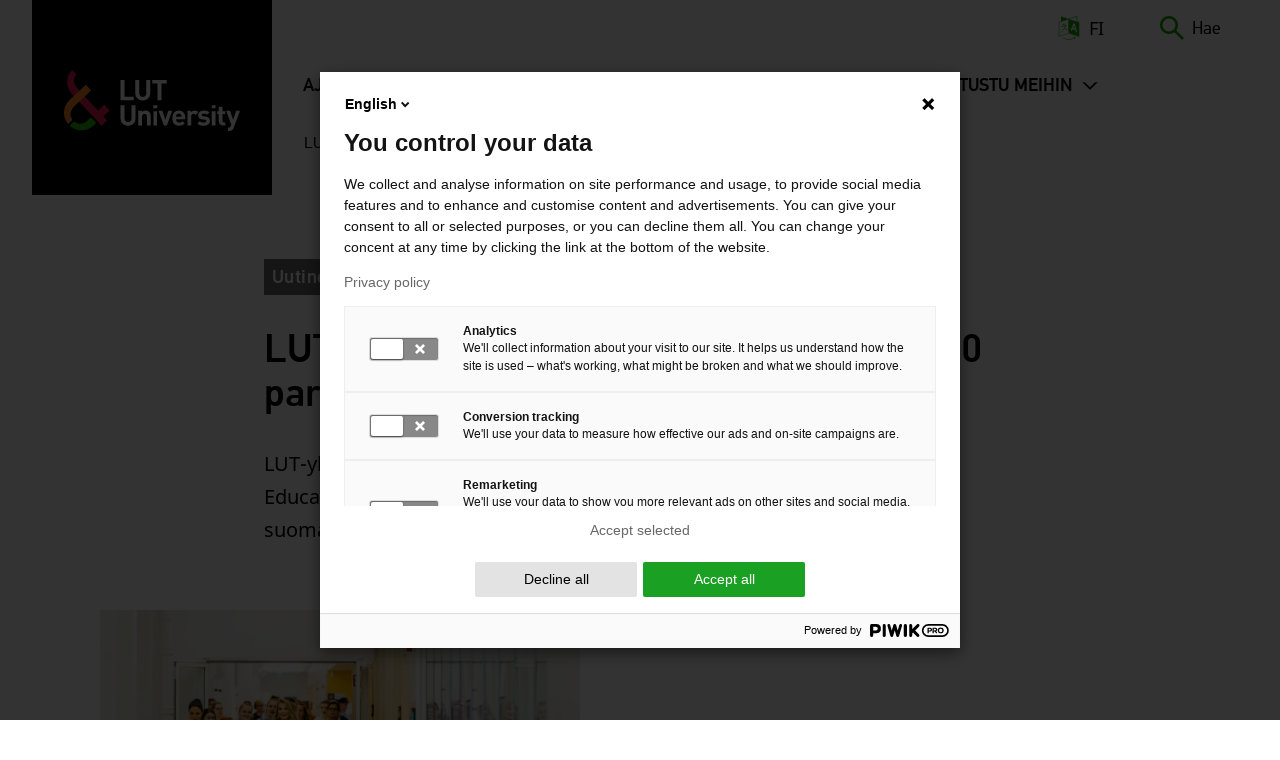

--- FILE ---
content_type: text/html; charset=UTF-8
request_url: https://www.lut.fi/fi/uutiset/lut-nousi-rankingissa-maailman-300-parhaan-yliopiston-joukkoon
body_size: 28605
content:
<!DOCTYPE html>
<html lang="fi" dir="ltr" prefix="og: https://ogp.me/ns#">
  <head>
    <script>
      window.dataLayer = window.dataLayer || [];

      function gtag() {
        dataLayer.push(arguments);
      }

      gtag('consent', 'default', {
        'ad_storage': 'denied',
        'ad_user_data': 'denied',
        'ad_personalization': 'denied',
        'analytics_storage': 'denied',
        'wait_for_update': 1500
      });
    </script>
    <meta charset="utf-8" />
<meta name="description" content="LUT-yliopisto on maailman 300 parhaan yliopiston joukossa Times Higher Educationin (THE) vuoden 2022 rankingissa." />
<meta name="keywords" content="Muu painopiste," />
<link rel="canonical" href="https://www.lut.fi/fi/uutiset/lut-nousi-rankingissa-maailman-300-parhaan-yliopiston-joukkoon" />
<meta property="og:site_name" content="LUT-yliopisto" />
<meta name="Generator" content="Drupal 10 (https://www.drupal.org)" />
<meta name="MobileOptimized" content="width" />
<meta name="HandheldFriendly" content="true" />
<meta name="viewport" content="width=device-width, initial-scale=1.0" />
<meta property="og:image" content="https://www.lut.fi/sites/default/files/styles/social_media_share/public/2022-03/uutiskuva-3840x2160-LUT_0062_lahti-campus-216.jpg?h=8f74817f&amp;itok=rN6SWT4A" />
<meta property="og:image:alt" content="LUT University Lahti campus." />
<meta property="og:type" content="website" />
<meta property="og:description" content="LUT-yliopisto on maailman 300 parhaan yliopiston joukossa Times Higher Educationin (THE) vuoden 2022 rankingissa." />
<meta property="twitter:card" content="summary_large_image" />
<link rel="alternate" hreflang="fi" href="https://www.lut.fi/fi/uutiset/lut-nousi-rankingissa-maailman-300-parhaan-yliopiston-joukkoon" />
<link rel="alternate" hreflang="en" href="https://www.lut.fi/en/news/lut-among-top-300-universities-global-ranking" />

    <title>LUT nousi THE-rankingissa maailman 300 parhaan yliopiston joukkoon | LUT-yliopisto</title>
    <link rel="stylesheet" media="all" href="/sites/default/files/css/css_axkqwvA0bUW7QqmWuEIiXRbslklGY-_611k6IOVBd50.css?delta=0&amp;language=fi&amp;theme=lut&amp;include=eJxFy1sOwyAMRNENkbAkZGBKrDgYYehj903bSP0Z6R5pIsZAD3g2NeRwYznTfEFFJ3FJdWeEpHWgjhBF047uf7xcvFzsZA5fRON5bNSpdGqb-dxnI1n_ss7aZhS2DdmZJiYJBzKTj2ScnL1s4PgE3J3xMP_d9dA8BW-m90X2" />
<link rel="stylesheet" media="all" href="/sites/default/files/css/css_kufpVtPsLeUY6i9yzZyuBIyXEvAO3sK947yZmkYbABs.css?delta=1&amp;language=fi&amp;theme=lut&amp;include=eJxFy1sOwyAMRNENkbAkZGBKrDgYYehj903bSP0Z6R5pIsZAD3g2NeRwYznTfEFFJ3FJdWeEpHWgjhBF047uf7xcvFzsZA5fRON5bNSpdGqb-dxnI1n_ss7aZhS2DdmZJiYJBzKTj2ScnL1s4PgE3J3xMP_d9dA8BW-m90X2" />

    
    <link rel="apple-touch-icon" sizes="180x180" href="/themes/custom/lut/images/icons/favicons/apple-touch-icon.png">
    <link rel="icon" type="image/png" sizes="32x32" href="/themes/custom/lut/images/icons/favicons/favicon-32x32.png">
    <link rel="icon" type="image/png" sizes="16x16" href="/themes/custom/lut/images/icons/favicons/favicon-16x16.png">
    <link rel="manifest" href="/themes/custom/lut/images/icons/favicons/site.webmanifest">
    <link rel="mask-icon" href="/themes/custom/lut/images/icons/favicons/favicon.ico">
    <link rel="shortcut icon" href="/themes/custom/lut/images/icons/favicons/favicon.ico">
    <meta name="msapplication-TileColor" content="#da532c">
    <meta name="msapplication-config" content="/themes/custom/lut/images/icons/favicons/browserconfig.xml">
    <meta name="theme-color" content="#ffffff">
  </head>
  <body class="logged-out node-type-page">
    <section aria-label="Hyppäyslinkit">
      <a href="#main-content" class="visually-hidden focusable skip-link">
        Hyppää pääsisältöön
      </a>
    </section>
    <script type="text/javascript">
// <![CDATA[
(function(window, document, dataLayerName, id) {
window[dataLayerName]=window[dataLayerName]||[],window[dataLayerName].push({start:(new Date).getTime(),event:"stg.start"});var scripts=document.getElementsByTagName('script')[0],tags=document.createElement('script');
function stgCreateCookie(a,b,c){var d="";if(c){var e=new Date;e.setTime(e.getTime()+24*c*60*60*1e3),d="; expires="+e.toUTCString();f=""}document.cookie=a+"="+b+d+f+"; path=/"}
var isStgDebug=(window.location.href.match("stg_debug")||document.cookie.match("stg_debug"))&&!window.location.href.match("stg_disable_debug");stgCreateCookie("stg_debug",isStgDebug?1:"",isStgDebug?14:-1);
var qP=[];dataLayerName!=="dataLayer"&&qP.push("data_layer_name="+dataLayerName);isStgDebug&&qP.push("stg_debug");var qPString=qP.length>0?("?"+qP.join("&")):"";
tags.async=!0,tags.src="https://lutuniversities.containers.piwik.pro/"+id+".js"+qPString,scripts.parentNode.insertBefore(tags,scripts);
!function(a,n,i){a[n]=a[n]||{};for(var c=0;c<i.length;c++)!function(i){a[n][i]=a[n][i]||{},a[n][i].api=a[n][i].api||function(){var a=[].slice.call(arguments,0);"string"==typeof a[0]&&window[dataLayerName].push({event:n+"."+i+":"+a[0],parameters:[].slice.call(arguments,1)})}}(i[c])}(window,"ppms",["tm","cm"])
})(window, document, 'dataLayer', '6b40c85e-6b15-4580-9d97-3663e78b880f');
// ]]>
</script><noscript><iframe src="https://lutuniversities.containers.piwik.pro/6b40c85e-6b15-4580-9d97-3663e78b880f/noscript.html" title="Piwik PRO embed snippet" height="0" width="0" style="display:none;visibility:hidden" aria-hidden="true"></iframe></noscript>
      <div class="dialog-off-canvas-main-canvas" data-off-canvas-main-canvas>
    





  <div id="message-bar">
              
        </div>
  <header class='header'>
                              <div class="region region__header-logo">
    

    
<div  id="block-lut-branding" class="block block--lut-branding">
  
    
  			<a href="/fi" title="Etusivu" rel="home" >
							
  <img 
     class="logo__img"
            src="/themes/custom/lut/images/logos/lut-logo-nega.svg"
    data-src="/themes/custom/lut/images/logos/lut-logo-nega.svg"
          alt="Etusivu"
                      width="176"
              height="61"
      />
							<span class="site-name visually-hidden">
				LUT-yliopisto
			</span>
						</a>
		</div>

  </div>

                
    <div class="header--menu-wrapper">
      
                            

<div class="topbar">
    <div class="topbar__inner">
          

    
<div  id="block-sitebranding-mobile" class="block block--sitebranding-mobile">
  
    
  			<a href="/fi" title="Etusivu" rel="home" >
							
  <img 
     class="logo__img"
            src="/themes/custom/lut/images/logos/lut-logo-nega.svg"
    data-src="/themes/custom/lut/images/logos/lut-logo-nega.svg"
          alt="Etusivu"
                      width="176"
              height="61"
      />
								</a>
		</div>


    
<div  class="language-switcher-language-url block block--languageswitcher" id="block-languageswitcher" role="navigation">
  
    
      

<div class="dropdown-menu--wrapper">
<div id="dropdown-language" class="dropdown dropdown-language">
    <button class="dropdown-toggle" id="dropdown-toggle-language" aria-haspopup="true" aria-expanded="false">
      


<svg  class="icon icon--language links"
      aria-hidden="true"
  
  
  >
      <use xlink:href="/themes/custom/lut/dist/icons.svg?20260118#icon-language"></use>
</svg>

      <span class="visually-hidden">Vaihda kieltä, nykyinen kieli:</span> FI
    </button>
  
    <ul class="dropdown-menu" role="menu" aria-labelledby="dropdown-language"><li role="menuitem" hreflang="fi" data-drupal-link-system-path="node/21378" class="fi is-active" aria-current="page"><div class="icon-check-wrapper">
                    


<svg  class="icon icon--language-active"
      aria-hidden="true"
  
  
  >
      <use xlink:href="/themes/custom/lut/dist/icons.svg?20260118#icon-check"></use>
</svg>
                  </div>
                  <a href="/fi/uutiset/lut-nousi-rankingissa-maailman-300-parhaan-yliopiston-joukkoon" class="language-link is-active" lang="fi" xml:lang="fi" hreflang="fi" data-drupal-link-system-path="node/21378" aria-current="page">Suomeksi (FI)</a></li><li role="menuitem"  hreflang="en" data-drupal-link-system-path="node/21378"  class="en"><div class="icon-check-wrapper">
                    


<svg  class="icon icon--language-active"
      aria-hidden="true"
  
  
  >
      <use xlink:href="/themes/custom/lut/dist/icons.svg?20260118#icon-check"></use>
</svg>
                  </div>
                  <a href="/en/news/lut-among-top-300-universities-global-ranking" class="language-link" lang="en" xml:lang="en" hreflang="en" data-drupal-link-system-path="node/21378">In English (EN)</a></li><li role="menuitem"   class="ru"><div class="icon-check-wrapper">
                    


<svg  class="icon icon--language-active"
      aria-hidden="true"
  
  
  >
      <use xlink:href="/themes/custom/lut/dist/icons.svg?20260118#icon-check"></use>
</svg>
                  </div>
                  </li></ul>
    
</div>
</div>

  </div>





<div  id="block-exposed-form-search-page-search--2" class="block block--exposed-form-search-page-search block--search-form">
  <div id="toggle-search" class="toggle-search__wrapper">
    <button id="toggle-icon" class="toggle toggle-search" aria-haspopup="true" aria-expanded="false">
      


<svg  class="icon-search"
  
  
  >
      <use xlink:href="/themes/custom/lut/dist/icons.svg?20260118#icon-search"></use>
</svg>
      


<svg  class="icon-search-close"
      aria-hidden="true"
  
  
  >
      <use xlink:href="/themes/custom/lut/dist/icons.svg?20260118#icon-close"></use>
</svg>
      <span class="search-label"> Hae </span>
    </button>

    <div class="search-form">
              

<form class="views-exposed-form bef-exposed-form" data-drupal-target-view="search_page-search" data-drupal-selector="views-exposed-form-search-page-search" action="/fi/search" method="get" id="views-exposed-form-search-page-search--2" accept-charset="UTF-8">
  <div class="js-form-item form-item js-form-type-textfield form-item-search-api-fulltext js-form-item-search-api-fulltext">
      <label for="edit-search-api-fulltext" class="form-item__label">Hae 
    </label>
        <input data-drupal-selector="edit-search-api-fulltext" type="text" id="edit-search-api-fulltext" name="search_api_fulltext" value="" size="30" maxlength="128" class="form-text form-item__textfield" />

        </div>
<fieldset data-drupal-selector="edit-type" id="edit-type--wrapper" class="fieldgroup form-composite form-fieldset js-form-item form-item js-form-wrapper form-wrapper">
      <legend class="fieldset-legend">Sisällön tyyppi</legend>
  <div class="fieldset-wrapper">
            <div id="edit-type"><div class="js-form-item form-item js-form-type-radio form-item-type js-form-item-type">
        <div class="form-item--radios">
    <input  data-drupal-selector="edit-type-all" type="radio" id="edit-type-all" name="type" value="All" checked="checked" class="form-radio form-item--radio_item">
    <div class="radiobutton">
        <label for=edit-type-all class="selection-dot"></label>
    </div>
    
</div>

        <label for="edit-type-all" class="option form-item__label">- Kaikki - 
    </label>
      </div>
<div class="js-form-item form-item js-form-type-radio form-item-type js-form-item-type">
        <div class="form-item--radios">
    <input  data-drupal-selector="edit-type-1" type="radio" id="edit-type-1" name="type" value="1" class="form-radio form-item--radio_item">
    <div class="radiobutton">
        <label for=edit-type-1 class="selection-dot"></label>
    </div>
    
</div>

        <label for="edit-type-1" class="option form-item__label">Koulutukset 
    </label>
      </div>
<div class="js-form-item form-item js-form-type-radio form-item-type js-form-item-type">
        <div class="form-item--radios">
    <input  data-drupal-selector="edit-type-2" type="radio" id="edit-type-2" name="type" value="2" class="form-radio form-item--radio_item">
    <div class="radiobutton">
        <label for=edit-type-2 class="selection-dot"></label>
    </div>
    
</div>

        <label for="edit-type-2" class="option form-item__label">Henkilöt 
    </label>
      </div>
<div class="js-form-item form-item js-form-type-radio form-item-type js-form-item-type">
        <div class="form-item--radios">
    <input  data-drupal-selector="edit-type-3" type="radio" id="edit-type-3" name="type" value="3" class="form-radio form-item--radio_item">
    <div class="radiobutton">
        <label for=edit-type-3 class="selection-dot"></label>
    </div>
    
</div>

        <label for="edit-type-3" class="option form-item__label">Julkaisut 
    </label>
      </div>
<div class="js-form-item form-item js-form-type-radio form-item-type js-form-item-type">
        <div class="form-item--radios">
    <input  data-drupal-selector="edit-type-4" type="radio" id="edit-type-4" name="type" value="4" class="form-radio form-item--radio_item">
    <div class="radiobutton">
        <label for=edit-type-4 class="selection-dot"></label>
    </div>
    
</div>

        <label for="edit-type-4" class="option form-item__label">Muut sisällöt 
    </label>
      </div>
</div>

          </div>
</fieldset>
<div data-drupal-selector="edit-actions-z6csuind5ow" class="form-actions js-form-wrapper form-wrapper" id="edit-actions--IQtHy62Kn68"><input data-drupal-selector="edit-submit-search-page" type="submit" id="edit-submit-search-page--wyQLZ2ZQPEI" value="Hae" class="button js-form-submit form-submit form-item__textfield" />
</div>


</form>

          </div>
  </div>
</div>

    </div>
</div>

              
                <div class="header-region---wrapper">
          <div class="header--bg-wrapper">
                        <div class="region region__header">
    
  

  
<nav class="main-navigation" aria-label="Päävalikko">
  <button id="toggle-expand" class="toggle-expand">
      <span class="toggle-expand__open">
      
  <img 
     class="toggle-expand__icon"
            src="/themes/custom/lut/images/icons/src/bars.svg"
    data-src="/themes/custom/lut/images/icons/src/bars.svg"
          alt="Avaa mobiilivalikko."
                      />
      <span class="toggle-expand__text visually-hidden">Avaa valikko</span>
    </span>
    <span class="toggle-expand__close">
      
  <img 
     class="toggle-expand__icon"
            src="/themes/custom/lut//images/icons/src/icon-close.svg"
    data-src="/themes/custom/lut//images/icons/src/icon-close.svg"
          alt="Sulje mobiilivalikko."
                      />
      <span class="toggle-expand__text visually-hidden">Sulje valikko</span>
    </span>
  </button>
  <div id="main-nav" class="main-nav">
    


    
                          
    
<ul  class="main-menu">
            
<li  class="main-menu__item main-menu__item--with-sub">
                <a href="/fi/ajankohtaista" title="Uutiset ja tapahtumat" class="main-menu__link main-menu__link--with-sub" data-drupal-link-system-path="node/1">Ajankohtaista</a>
              <button class="expand-sub button--level-1">
        <span class="visually-hidden">
          Avaa seuraava valikkotaso
        </span>
      </button>
          
                                    
    
<ul  class="main-menu main-menu--sub main-menu--sub-1">
            
<li  class="main-menu__item main-menu__item--sub main-menu__item--sub-1">
                <a href="/fi/uutiset/uutiset" title="Uusimmat uutiset" class="main-menu__link main-menu__link--sub main-menu__link--sub-1" data-drupal-link-system-path="node/8">Uutiset</a>
          </li>
          
<li  class="main-menu__item main-menu__item--sub main-menu__item--sub-1">
                <a href="/fi/ajankohtaista/vaitokset" class="main-menu__link main-menu__link--sub main-menu__link--sub-1" data-drupal-link-system-path="node/35">Väitökset</a>
          </li>
          
<li  class="main-menu__item main-menu__item--sub main-menu__item--sub-1">
                <a href="/fi/ajankohtaista/tapahtumat" title="Tulevat tapahtumat" class="main-menu__link main-menu__link--sub main-menu__link--sub-1" data-drupal-link-system-path="node/9">Tapahtumat</a>
          </li>
          
<li  class="main-menu__item main-menu__item--sub main-menu__item--sub-1">
                <a href="/fi/ajankohtaista/medialle" class="main-menu__link main-menu__link--sub main-menu__link--sub-1" data-drupal-link-system-path="node/21421">Medialle</a>
          </li>
          
<li  class="main-menu__item main-menu__item--sub main-menu__item--sub-1">
                <a href="/fi/ajankohtaista/tilaa-uutiskirje" class="main-menu__link main-menu__link--sub main-menu__link--sub-1" data-drupal-link-system-path="node/92">Tilaa uutiskirje</a>
          </li>
          
<li  class="main-menu__item main-menu__item--sub main-menu__item--sub-1">
                <a href="/fi/ajankohtaista/podcastit" class="main-menu__link main-menu__link--sub main-menu__link--sub-1" data-drupal-link-system-path="node/33725">Podcastit</a>
          </li>
      </ul>
  
      </li>
          
<li  class="main-menu__item main-menu__item--with-sub">
                <a href="/fi/tutkimus" title="Tutkimus" class="main-menu__link main-menu__link--with-sub" data-drupal-link-system-path="node/2">Tutkimus</a>
              <button class="expand-sub button--level-1">
        <span class="visually-hidden">
          Avaa seuraava valikkotaso
        </span>
      </button>
          
                                    
    
<ul  class="main-menu main-menu--sub main-menu--sub-1">
            
<li  class="main-menu__item main-menu__item--sub main-menu__item--sub-1 main-menu__item--with-sub">
                <a href="/fi/tutkimus/teemat-ja-ilmiot" title="Tutkimuksen painopisteet" class="main-menu__link main-menu__link--sub main-menu__link--sub-1 main-menu__link--with-sub" data-drupal-link-system-path="node/23">Teemat ja ilmiöt</a>
              <button class="expand-sub button--level-2">
        <span class="visually-hidden">
          Avaa seuraava valikkotaso
        </span>
      </button>
          
                          
    
<ul  class="main-menu main-menu--sub main-menu--sub-1 main-menu--sub-2">
            
<li  class="main-menu__item main-menu__item--sub main-menu__item--sub-2">
                <a href="/fi/tutkimus/teemat-ja-ilmiot/luonnonvarat" class="main-menu__link main-menu__link--sub main-menu__link--sub-2" data-drupal-link-system-path="node/24">Luonnonvarat</a>
          </li>
          
<li  class="main-menu__item main-menu__item--sub main-menu__item--sub-2">
                <a href="/fi/tutkimus/teemat-ja-ilmiot/liiketoiminta-ja-yhteiskunta" class="main-menu__link main-menu__link--sub main-menu__link--sub-2" data-drupal-link-system-path="node/26">Liiketoiminta ja yhteiskunta</a>
          </li>
          
<li  class="main-menu__item main-menu__item--sub main-menu__item--sub-2 main-menu__item--with-sub">
                <a href="/fi/tutkimus/teemat-ja-ilmiot/digitaalinen-murros" class="main-menu__link main-menu__link--sub main-menu__link--sub-2 main-menu__link--with-sub" data-drupal-link-system-path="node/36512">Digitaalinen murros</a>
              <button class="expand-sub button--level-3">
        <span class="visually-hidden">
          Avaa seuraava valikkotaso
        </span>
      </button>
          
                          
    
<ul  class="main-menu main-menu--sub main-menu--sub-1 main-menu--sub-2 main-menu--sub-3">
            
<li  class="main-menu__item main-menu__item--sub main-menu__item--sub-3">
                <a href="/fi/tutkimus/teemat-ja-ilmiot/digitaalinen-murros/tekoalyn-hyodyntaminen-yrityksissa" title="Miten hyödyntää tekoälyä liiketoiminnassa?" class="main-menu__link main-menu__link--sub main-menu__link--sub-3" data-drupal-link-system-path="node/34160">Tekoälyn hyödyntäminen yrityksissä</a>
          </li>
      </ul>
  
      </li>
          
<li  class="main-menu__item main-menu__item--sub main-menu__item--sub-2 main-menu__item--with-sub">
                <a href="/fi/tutkimus/teemat-ja-ilmiot/energiasiirtyma" class="main-menu__link main-menu__link--sub main-menu__link--sub-2 main-menu__link--with-sub" data-drupal-link-system-path="node/25">Energiasiirtymä</a>
              <button class="expand-sub button--level-3">
        <span class="visually-hidden">
          Avaa seuraava valikkotaso
        </span>
      </button>
          
                          
    
<ul  class="main-menu main-menu--sub main-menu--sub-1 main-menu--sub-2 main-menu--sub-3">
            
<li  class="main-menu__item main-menu__item--sub main-menu__item--sub-3">
                <a href="/fi/tutkimus/teemat-ja-ilmiot/energia-kohti-hiilineutraalia-maailmaa/sahkoistyminen-ja-sahkoinen" class="main-menu__link main-menu__link--sub main-menu__link--sub-3" data-drupal-link-system-path="node/21525">Sähköistyminen ja sähköinen liikenne</a>
          </li>
          
<li  class="main-menu__item main-menu__item--sub main-menu__item--sub-3">
                <a href="/fi/tutkimus/teemat-ja-ilmiot/energia-kohti-hiilineutraalia-maailmaa/tulevaisuuden-energiajarjestelma" class="main-menu__link main-menu__link--sub main-menu__link--sub-3" data-drupal-link-system-path="node/21529">Tulevaisuuden energiajärjestelmä</a>
          </li>
          
<li  class="main-menu__item main-menu__item--sub main-menu__item--sub-3">
                <a href="/fi/tutkimus/teemat-ja-ilmiot/energia-kohti-hiilineutraalia-maailmaa/tuulivoima-ja-aurinkoenergia" class="main-menu__link main-menu__link--sub main-menu__link--sub-3" data-drupal-link-system-path="node/21527">Tuulivoima ja aurinkoenergia</a>
          </li>
          
<li  class="main-menu__item main-menu__item--sub main-menu__item--sub-3">
                <a href="/fi/tutkimus/teemat-ja-ilmiot/energia-kohti-hiilineutraalia-maailmaa/vetytalous-ja-power-x-teknologia" class="main-menu__link main-menu__link--sub main-menu__link--sub-3" data-drupal-link-system-path="node/21524">Vetytalous ja Power-to-x-teknologia</a>
          </li>
          
<li  class="main-menu__item main-menu__item--sub main-menu__item--sub-3">
                <a href="/fi/tutkimus/teemat-ja-ilmiot/energia-kohti-hiilineutraalia-maailmaa/ydinvoima-ja-ydinturvallisuus" class="main-menu__link main-menu__link--sub main-menu__link--sub-3" data-drupal-link-system-path="node/21526">Ydinvoima ja ydinturvallisuus</a>
          </li>
          
<li  class="main-menu__item main-menu__item--sub main-menu__item--sub-3">
                <a href="/fi/tutkimus/teemat-ja-ilmiot/energia-kohti-hiilineutraalia-maailmaa/bioenergia-ja-muut-energiamuodot" class="main-menu__link main-menu__link--sub main-menu__link--sub-3" data-drupal-link-system-path="node/21528">Bioenergia ja muut energiamuodot</a>
          </li>
      </ul>
  
      </li>
      </ul>
  
      </li>
          
<li  class="main-menu__item main-menu__item--sub main-menu__item--sub-1 main-menu__item--with-sub">
                <a href="/fi/tutkimus/hae-tutkimusta" class="main-menu__link main-menu__link--sub main-menu__link--sub-1 main-menu__link--with-sub" data-drupal-link-system-path="node/28">Hae tutkimusta</a>
              <button class="expand-sub button--level-2">
        <span class="visually-hidden">
          Avaa seuraava valikkotaso
        </span>
      </button>
          
                          
    
<ul  class="main-menu main-menu--sub main-menu--sub-1 main-menu--sub-2">
            
<li  class="main-menu__item main-menu__item--sub main-menu__item--sub-2">
                <a href="/fi/tutkimus/hae-tutkimusta/henkilot" title="Selaa tutkijoita ja asiantuntijoita" class="main-menu__link main-menu__link--sub main-menu__link--sub-2" data-drupal-link-system-path="node/21146">Henkilöt</a>
          </li>
          
<li  class="main-menu__item main-menu__item--sub main-menu__item--sub-2">
                <a href="/fi/tutkimus/hae-tutkimusta/julkaisut" class="main-menu__link main-menu__link--sub main-menu__link--sub-2" data-drupal-link-system-path="node/21150">Julkaisut</a>
          </li>
          
<li  class="main-menu__item main-menu__item--sub main-menu__item--sub-2 main-menu__item--with-sub">
                <a href="/fi/tutkimus/hae-tutkimusta/projektit" title="Selaa LUT-yliopiston projekteja" class="main-menu__link main-menu__link--sub main-menu__link--sub-2 main-menu__link--with-sub" data-drupal-link-system-path="node/21148">Projektit</a>
              <button class="expand-sub button--level-3">
        <span class="visually-hidden">
          Avaa seuraava valikkotaso
        </span>
      </button>
          
                          
    
<ul  class="main-menu main-menu--sub main-menu--sub-1 main-menu--sub-2 main-menu--sub-3">
            
<li  class="main-menu__item main-menu__item--sub main-menu__item--sub-3 main-menu__item--with-sub">
                <a href="/fi/projektit/bioprot" class="main-menu__link main-menu__link--sub main-menu__link--sub-3 main-menu__link--with-sub" data-drupal-link-system-path="node/21202">BioProt</a>
              <button class="expand-sub button--level-4">
        <span class="visually-hidden">
          Avaa seuraava valikkotaso
        </span>
      </button>
          
                          
    
<ul  class="main-menu main-menu--sub main-menu--sub-1 main-menu--sub-2 main-menu--sub-3 main-menu--sub-4">
            
<li  class="main-menu__item main-menu__item--sub main-menu__item--sub-4">
                <a href="/fi/projektit/bioprot/miksi-kestavasti-kehitetty-maski-tarkea" class="main-menu__link main-menu__link--sub main-menu__link--sub-4" data-drupal-link-system-path="node/27451">Miksi kestävästi kehitetty maski on tärkeä?</a>
          </li>
          
<li  class="main-menu__item main-menu__item--sub main-menu__item--sub-4">
                <a href="/fi/projektit/bioprot/millainen-nykyinen-ja-tulevaisuuden-kasvomaski" class="main-menu__link main-menu__link--sub main-menu__link--sub-4" data-drupal-link-system-path="node/27450">Millainen on nykyinen ja tulevaisuuden kasvomaski?</a>
          </li>
          
<li  class="main-menu__item main-menu__item--sub main-menu__item--sub-4">
                <a href="/fi/projektit/bioprot/voiko-maskeja-kayttaa-uudelleen-ja-kierrattaa" class="main-menu__link main-menu__link--sub main-menu__link--sub-4" data-drupal-link-system-path="node/29494">Voiko maskeja käyttää uudelleen ja kierrättää?</a>
          </li>
      </ul>
  
      </li>
          
<li  class="main-menu__item main-menu__item--sub main-menu__item--sub-3">
                <a href="/fi/projektit/rempeat" class="main-menu__link main-menu__link--sub main-menu__link--sub-3" data-drupal-link-system-path="node/31714">REMPEAT</a>
          </li>
          
<li  class="main-menu__item main-menu__item--sub main-menu__item--sub-3">
                <a href="/fi/projektit/suurnopeuksiset-sahkomekaaniset-energianmuunnosjarjestelmat" class="main-menu__link main-menu__link--sub main-menu__link--sub-3" data-drupal-link-system-path="node/22298">Suurnopeuksiset sähkömekaaniset energianmuunnosjärjestelmät</a>
          </li>
          
<li  class="main-menu__item main-menu__item--sub main-menu__item--sub-3">
                <a href="/fi/projektit/tyon-merkityksellisyys-ja-merkityksettomyys" class="main-menu__link main-menu__link--sub main-menu__link--sub-3" data-drupal-link-system-path="node/21128">Työn merkityksellisyys ja merkityksettömyys</a>
          </li>
          
<li  class="main-menu__item main-menu__item--sub main-menu__item--sub-3">
                <a href="/fi/projektit/willatus-20-villaketjun-vesitehokkuutta-ymparistoystavallisyytta-ja-kestavyytta" class="main-menu__link main-menu__link--sub main-menu__link--sub-3" data-drupal-link-system-path="node/30096">Willatus 2.0</a>
          </li>
      </ul>
  
      </li>
          
<li  class="main-menu__item main-menu__item--sub main-menu__item--sub-2 main-menu__item--with-sub">
                <a href="/fi/tutkimus/hae-tutkimusta/tutkimusalustat" class="main-menu__link main-menu__link--sub main-menu__link--sub-2 main-menu__link--with-sub" data-drupal-link-system-path="node/21289">Tutkimusalustat</a>
              <button class="expand-sub button--level-3">
        <span class="visually-hidden">
          Avaa seuraava valikkotaso
        </span>
      </button>
          
                          
    
<ul  class="main-menu main-menu--sub main-menu--sub-1 main-menu--sub-2 main-menu--sub-3">
            
<li  class="main-menu__item main-menu__item--sub main-menu__item--sub-3">
                <a href="/fi/tutkimus/hae-tutkimusta/tutkimusalustat/ambi-analytics-based-management-business-and-manufacturing" class="main-menu__link main-menu__link--sub main-menu__link--sub-3" data-drupal-link-system-path="node/21290">AMBI – Analytics-Based Management for Business and Manufacturing Industry</a>
          </li>
          
<li  class="main-menu__item main-menu__item--sub main-menu__item--sub-3">
                <a href="/fi/tutkimus/hae-tutkimusta/tutkimusalustat/greenrenew-green-hydrogen-and-co2-industry-renewal" class="main-menu__link main-menu__link--sub main-menu__link--sub-3" data-drupal-link-system-path="node/22226">GREENRENEW – Green Hydrogen and CO2 for Industry Renewal</a>
          </li>
          
<li  class="main-menu__item main-menu__item--sub main-menu__item--sub-3">
                <a href="/fi/tutkimus/hae-tutkimusta/tutkimusalustat/inercom-integrated-energy-conversion-machinery" class="main-menu__link main-menu__link--sub main-menu__link--sub-3" data-drupal-link-system-path="node/22335">INERCOM – Integrated Energy Conversion Machinery</a>
          </li>
          
<li  class="main-menu__item main-menu__item--sub main-menu__item--sub-3">
                <a href="/fi/tutkimus/hae-tutkimusta/tutkimusalustat/more-sim-modelling-reality-through-simulation" class="main-menu__link main-menu__link--sub main-menu__link--sub-3" data-drupal-link-system-path="node/22336">MORE SIM – Modelling reality through simulation</a>
          </li>
          
<li  class="main-menu__item main-menu__item--sub main-menu__item--sub-3">
                <a href="/fi/tutkimus/hae-tutkimusta/tutkimusalustat/sci-mat-sustainable-circularity-inorganic-materials" class="main-menu__link main-menu__link--sub main-menu__link--sub-3" data-drupal-link-system-path="node/22337">SCI-MAT – Sustainable circularity of inorganic materials</a>
          </li>
      </ul>
  
      </li>
          
<li  class="main-menu__item main-menu__item--sub main-menu__item--sub-2 main-menu__item--with-sub">
                <a href="/fi/tutkimus/hae-tutkimusta/tutkimusryhmat" class="main-menu__link main-menu__link--sub main-menu__link--sub-2 main-menu__link--with-sub" data-drupal-link-system-path="node/21149">Tutkimusryhmät</a>
              <button class="expand-sub button--level-3">
        <span class="visually-hidden">
          Avaa seuraava valikkotaso
        </span>
      </button>
          
                          
    
<ul  class="main-menu main-menu--sub main-menu--sub-1 main-menu--sub-2 main-menu--sub-3">
            
<li  class="main-menu__item main-menu__item--sub main-menu__item--sub-3">
                <a href="/fi/tutkimusryhmat/jatehuoltotekniikka" class="main-menu__link main-menu__link--sub main-menu__link--sub-3" data-drupal-link-system-path="node/21790">Jätehuoltotekniikka</a>
          </li>
          
<li  class="main-menu__item main-menu__item--sub main-menu__item--sub-3">
                <a href="/fi/tutkimusryhmat/tietojohtaminen" class="main-menu__link main-menu__link--sub main-menu__link--sub-3" data-drupal-link-system-path="node/21298">Knowledge Management</a>
          </li>
          
<li  class="main-menu__item main-menu__item--sub main-menu__item--sub-3">
                <a href="/fi/tutkimusryhmat/sovellettu-matematiikka" class="main-menu__link main-menu__link--sub main-menu__link--sub-3" data-drupal-link-system-path="node/21305">Sovellettu matematiikka</a>
          </li>
          
<li  class="main-menu__item main-menu__item--sub main-menu__item--sub-3">
                <a href="/fi/tutkimusryhmat/strategia-ja-laskentatoimi" class="main-menu__link main-menu__link--sub main-menu__link--sub-3" data-drupal-link-system-path="node/21313">Strategy and Accounting</a>
          </li>
          
<li  class="main-menu__item main-menu__item--sub main-menu__item--sub-3">
                <a href="/fi/tutkimusryhmat/hankintojen-johtaminen" class="main-menu__link main-menu__link--sub main-menu__link--sub-3" data-drupal-link-system-path="node/21338">Supply management</a>
          </li>
          
<li  class="main-menu__item main-menu__item--sub main-menu__item--sub-3 main-menu__item--with-sub">
                <a href="/fi/tutkimusryhmat/terasrakenteet" class="main-menu__link main-menu__link--sub main-menu__link--sub-3 main-menu__link--with-sub" data-drupal-link-system-path="node/22081">Teräsrakenteet</a>
              <button class="expand-sub button--level-4">
        <span class="visually-hidden">
          Avaa seuraava valikkotaso
        </span>
      </button>
          
                          
    
<ul  class="main-menu main-menu--sub main-menu--sub-1 main-menu--sub-2 main-menu--sub-3 main-menu--sub-4">
            
<li  class="main-menu__item main-menu__item--sub main-menu__item--sub-4">
                <a href="/fi/tutkimusryhmat/terasrakenteet/hro-suunnittelufoorumi-0" class="main-menu__link main-menu__link--sub main-menu__link--sub-4" data-drupal-link-system-path="node/31620">HRO Suunnittelufoorumi</a>
          </li>
      </ul>
  
      </li>
      </ul>
  
      </li>
      </ul>
  
      </li>
          
<li  class="main-menu__item main-menu__item--sub main-menu__item--sub-1 main-menu__item--with-sub">
                <a href="/fi/tutkimus/tutkimusyhteistyo" class="main-menu__link main-menu__link--sub main-menu__link--sub-1 main-menu__link--with-sub" data-drupal-link-system-path="node/29">Tutkimusyhteistyö</a>
              <button class="expand-sub button--level-2">
        <span class="visually-hidden">
          Avaa seuraava valikkotaso
        </span>
      </button>
          
                          
    
<ul  class="main-menu main-menu--sub main-menu--sub-1 main-menu--sub-2">
            
<li  class="main-menu__item main-menu__item--sub main-menu__item--sub-2">
                <a href="/fi/tutkimus/tutkimusyhteistyo/menestystarinoita" class="main-menu__link main-menu__link--sub main-menu__link--sub-2" data-drupal-link-system-path="node/22446">Menestystarinoita</a>
          </li>
          
<li  class="main-menu__item main-menu__item--sub main-menu__item--sub-2">
                <a href="/fi/tutkimus/tutkimusyhteistyo/nain-toimii-tutkimusyhteistyo" class="main-menu__link main-menu__link--sub main-menu__link--sub-2" data-drupal-link-system-path="node/22423">Näin toimii tutkimusyhteistyö</a>
          </li>
          
<li  class="main-menu__item main-menu__item--sub main-menu__item--sub-2">
                <a href="/fi/tutkimus/tutkimusyhteistyo/strategiset-yrityskumppanit" class="main-menu__link main-menu__link--sub main-menu__link--sub-2" data-drupal-link-system-path="node/22443">Strategiset yrityskumppanit</a>
          </li>
          
<li  class="main-menu__item main-menu__item--sub main-menu__item--sub-2">
                <a href="/fi/tutkimus/tutkimusyhteistyo/kempower-electric-mobility-research-center-emrc" class="main-menu__link main-menu__link--sub main-menu__link--sub-2" data-drupal-link-system-path="node/28720">Kempower Electric Mobility Research Center – EMRC</a>
          </li>
      </ul>
  
      </li>
          
<li  class="main-menu__item main-menu__item--sub main-menu__item--sub-1 main-menu__item--with-sub">
                <a href="/fi/tutkimus/vaikuttavuus" class="main-menu__link main-menu__link--sub main-menu__link--sub-1 main-menu__link--with-sub" data-drupal-link-system-path="node/36">Vaikuttavuus</a>
              <button class="expand-sub button--level-2">
        <span class="visually-hidden">
          Avaa seuraava valikkotaso
        </span>
      </button>
          
                          
    
<ul  class="main-menu main-menu--sub main-menu--sub-1 main-menu--sub-2">
            
<li  class="main-menu__item main-menu__item--sub main-menu__item--sub-2">
                <a href="/fi/tutkimus/vaikuttavuus/system-earth-collegium" class="main-menu__link main-menu__link--sub main-menu__link--sub-2" data-drupal-link-system-path="node/34125">System Earth Collegium</a>
          </li>
          
<li  class="main-menu__item main-menu__item--sub main-menu__item--sub-2">
                <a href="/fi/tutkimus/vaikuttavuus/tutkimuksen-huiput" class="main-menu__link main-menu__link--sub main-menu__link--sub-2" data-drupal-link-system-path="node/29549">Tutkimuksen huiput</a>
          </li>
          
<li  class="main-menu__item main-menu__item--sub main-menu__item--sub-2">
                <a href="/fi/tutkimus/vaikuttavuus/tutkimuksen-arviointi" class="main-menu__link main-menu__link--sub main-menu__link--sub-2" data-drupal-link-system-path="node/126">Tutkimuksen arviointi</a>
          </li>
          
<li  class="main-menu__item main-menu__item--sub main-menu__item--sub-2">
                <a href="/fi/tutkimus/vaikuttavuus/metsa360-uutta-arvoa-metsasta-tunnustus" class="main-menu__link main-menu__link--sub main-menu__link--sub-2" data-drupal-link-system-path="node/21155">Metsä360 – Uutta arvoa metsästä -tunnustus</a>
          </li>
          
<li  class="main-menu__item main-menu__item--sub main-menu__item--sub-2">
                <a href="/fi/tutkimus/vaikuttavuus/global-climate-research-prize" class="main-menu__link main-menu__link--sub main-menu__link--sub-2" data-drupal-link-system-path="node/37800">The Global Climate Research Prize</a>
          </li>
          
<li  class="main-menu__item main-menu__item--sub main-menu__item--sub-2">
                <a href="/fi/tutkimus/vaikuttavuus/viipuri-palkinto" class="main-menu__link main-menu__link--sub main-menu__link--sub-2" data-drupal-link-system-path="node/22297">Viipuri-palkinto</a>
          </li>
      </ul>
  
      </li>
          
<li  class="main-menu__item main-menu__item--sub main-menu__item--sub-1 main-menu__item--with-sub">
                <a href="/fi/tutkimus/tohtorikoulu" class="main-menu__link main-menu__link--sub main-menu__link--sub-1 main-menu__link--with-sub" data-drupal-link-system-path="node/32">Tohtorikoulu</a>
              <button class="expand-sub button--level-2">
        <span class="visually-hidden">
          Avaa seuraava valikkotaso
        </span>
      </button>
          
                          
    
<ul  class="main-menu main-menu--sub main-menu--sub-1 main-menu--sub-2">
            
<li  class="main-menu__item main-menu__item--sub main-menu__item--sub-2">
                <a href="/fi/tutkimus/tohtorikoulu/energiajarjestelmien-tohtoriohjelma" class="main-menu__link main-menu__link--sub main-menu__link--sub-2" data-drupal-link-system-path="node/22155">Energiajärjestelmien tohtoriohjelma</a>
          </li>
          
<li  class="main-menu__item main-menu__item--sub main-menu__item--sub-2">
                <a href="/fi/tutkimus/tohtorikoulu/liiketalouden-ja-johtamisen-tohtoriohjelma" class="main-menu__link main-menu__link--sub main-menu__link--sub-2" data-drupal-link-system-path="node/22156">Liiketalouden ja johtamisen tohtoriohjelma</a>
          </li>
          
<li  class="main-menu__item main-menu__item--sub main-menu__item--sub-2">
                <a href="/fi/tutkimus/tohtorikoulu/teknis-luonnontieteellinen-tohtoriohjelma" class="main-menu__link main-menu__link--sub main-menu__link--sub-2" data-drupal-link-system-path="node/22157">Teknis-luonnontieteellinen tohtoriohjelma</a>
          </li>
          
<li  class="main-menu__item main-menu__item--sub main-menu__item--sub-2">
                <a href="/fi/tutkimus/tohtorikoulu/tohtorikoulutuspilotti-2024-2027" class="main-menu__link main-menu__link--sub main-menu__link--sub-2" data-drupal-link-system-path="node/31509">Tohtorikoulutuspilotti 2024-2027</a>
          </li>
      </ul>
  
      </li>
          
<li  class="main-menu__item main-menu__item--sub main-menu__item--sub-1 main-menu__item--with-sub">
                <a href="/fi/tutkimus/akateeminen-ura" title="Tule tutkijaksi LUT-yliopistoon" class="main-menu__link main-menu__link--sub main-menu__link--sub-1 main-menu__link--with-sub" data-drupal-link-system-path="node/31">Akateeminen ura</a>
              <button class="expand-sub button--level-2">
        <span class="visually-hidden">
          Avaa seuraava valikkotaso
        </span>
      </button>
          
                          
    
<ul  class="main-menu main-menu--sub main-menu--sub-1 main-menu--sub-2">
            
<li  class="main-menu__item main-menu__item--sub main-menu__item--sub-2">
                <a href="/fi/tutkimus/akateeminen-ura/tenure-track-urapolku" class="main-menu__link main-menu__link--sub main-menu__link--sub-2" data-drupal-link-system-path="node/33">Tenure track -urapolku</a>
          </li>
          
<li  class="main-menu__item main-menu__item--sub main-menu__item--sub-2">
                <a href="/fi/tutkimus/akateeminen-ura/non-tenure-uramalli" class="main-menu__link main-menu__link--sub main-menu__link--sub-2" data-drupal-link-system-path="node/22200">Non tenure -uramalli</a>
          </li>
      </ul>
  
      </li>
          
<li  class="main-menu__item main-menu__item--sub main-menu__item--sub-1 main-menu__item--with-sub">
                <a href="/fi/tutkimus/vastuullinen-tiede" class="main-menu__link main-menu__link--sub main-menu__link--sub-1 main-menu__link--with-sub" data-drupal-link-system-path="node/35891">Vastuullinen tiede</a>
              <button class="expand-sub button--level-2">
        <span class="visually-hidden">
          Avaa seuraava valikkotaso
        </span>
      </button>
          
                          
    
<ul  class="main-menu main-menu--sub main-menu--sub-1 main-menu--sub-2">
            
<li  class="main-menu__item main-menu__item--sub main-menu__item--sub-2">
                <a href="/fi/tutkimus/vastuullinen-tiede/avoin-tiede-ja-tutkimus" class="main-menu__link main-menu__link--sub main-menu__link--sub-2" data-drupal-link-system-path="node/21416">Avoin tiede ja tutkimus</a>
          </li>
          
<li  class="main-menu__item main-menu__item--sub main-menu__item--sub-2">
                <a href="/fi/tutkimus/vastuullinen-tiede/hyva-tieteellinen-kaytanto-ja-tutkimusetiikka" class="main-menu__link main-menu__link--sub main-menu__link--sub-2" data-drupal-link-system-path="node/35803">Hyvä tieteellinen käytäntö ja tutkimusetiikka</a>
          </li>
      </ul>
  
      </li>
      </ul>
  
      </li>
          
<li  class="main-menu__item main-menu__item--with-sub">
                <a href="/fi/opiskelu" title="Opiskelu" class="main-menu__link main-menu__link--with-sub" data-drupal-link-system-path="node/3">Opiskelu</a>
              <button class="expand-sub button--level-1">
        <span class="visually-hidden">
          Avaa seuraava valikkotaso
        </span>
      </button>
          
                                    
    
<ul  class="main-menu main-menu--sub main-menu--sub-1">
            
<li  class="main-menu__item main-menu__item--sub main-menu__item--sub-1 main-menu__item--with-sub">
                <a href="/fi/opiskelu/hae-yliopistoon" class="main-menu__link main-menu__link--sub main-menu__link--sub-1 main-menu__link--with-sub" data-drupal-link-system-path="node/43">Hae yliopistoon</a>
              <button class="expand-sub button--level-2">
        <span class="visually-hidden">
          Avaa seuraava valikkotaso
        </span>
      </button>
          
                          
    
<ul  class="main-menu main-menu--sub main-menu--sub-1 main-menu--sub-2">
            
<li  class="main-menu__item main-menu__item--sub main-menu__item--sub-2 main-menu__item--with-sub">
                <a href="/fi/opiskelu/hae-yliopistoon/haku-kandidaattiopintoihin" class="main-menu__link main-menu__link--sub main-menu__link--sub-2 main-menu__link--with-sub" data-drupal-link-system-path="node/109">Haku kandidaattiopintoihin</a>
              <button class="expand-sub button--level-3">
        <span class="visually-hidden">
          Avaa seuraava valikkotaso
        </span>
      </button>
          
                          
    
<ul  class="main-menu main-menu--sub main-menu--sub-1 main-menu--sub-2 main-menu--sub-3">
            
<li  class="main-menu__item main-menu__item--sub main-menu__item--sub-3">
                <a href="/fi/opiskelu/hae-yliopistoon/haku-kandidaattiopintoihin/hakeminen-kauppatieteellisen-alan" class="main-menu__link main-menu__link--sub main-menu__link--sub-3" data-drupal-link-system-path="node/137">Hakeminen kauppatieteellisen alan kandiohjelmaan yhteishaussa</a>
          </li>
          
<li  class="main-menu__item main-menu__item--sub main-menu__item--sub-3">
                <a href="/fi/opiskelu/hae-yliopistoon/haku-kandidaattiopintoihin/hakeminen-yhteiskuntatieteiden" class="main-menu__link main-menu__link--sub main-menu__link--sub-3" data-drupal-link-system-path="node/24662">Hakeminen yhteiskuntatieteiden kandidaattiohjelmiin yhteishaussa</a>
          </li>
          
<li  class="main-menu__item main-menu__item--sub main-menu__item--sub-3">
                <a href="/fi/opiskelu/hae-yliopistoon/haku-kandidaattiopintoihin/haku-tekniikan-alan-kandiohjelmiin-yhteishaussa" class="main-menu__link main-menu__link--sub main-menu__link--sub-3" data-drupal-link-system-path="node/135">Haku tekniikan alan kandiohjelmiin yhteishaussa</a>
          </li>
          
<li  class="main-menu__item main-menu__item--sub main-menu__item--sub-3">
                <a href="/fi/opiskelu/hae-yliopistoon/haku-kandidaattiopintoihin/valintakokeet-kandidaattiohjelmiin" class="main-menu__link main-menu__link--sub main-menu__link--sub-3" data-drupal-link-system-path="node/34078">Valintakokeet kandidaattiohjelmiin</a>
          </li>
      </ul>
  
      </li>
          
<li  class="main-menu__item main-menu__item--sub main-menu__item--sub-2 main-menu__item--with-sub">
                <a href="/fi/opiskelu/hae-yliopistoon/haku-maisteriopintoihin" class="main-menu__link main-menu__link--sub main-menu__link--sub-2 main-menu__link--with-sub" data-drupal-link-system-path="node/110">Haku maisteriopintoihin</a>
              <button class="expand-sub button--level-3">
        <span class="visually-hidden">
          Avaa seuraava valikkotaso
        </span>
      </button>
          
                          
    
<ul  class="main-menu main-menu--sub main-menu--sub-1 main-menu--sub-2 main-menu--sub-3">
            
<li  class="main-menu__item main-menu__item--sub main-menu__item--sub-3">
                <a href="/fi/opiskelu/hae-yliopistoon/haku-maisteriopintoihin/hakeminen-data-analytiikka-paatoksenteossa" class="main-menu__link main-menu__link--sub main-menu__link--sub-3" data-drupal-link-system-path="node/22068">Hakeminen Data-analytiikka päätöksenteossa -maisteriohjelmaan</a>
          </li>
          
<li  class="main-menu__item main-menu__item--sub main-menu__item--sub-3">
                <a href="/fi/opiskelu/hae-yliopistoon/haku-maisteriopintoihin/hakeminen-digitaalisen-palvelutuotannon" class="main-menu__link main-menu__link--sub main-menu__link--sub-3" data-drupal-link-system-path="node/21558">Hakeminen Digitaalisen palvelutuotannon maisteriohjelmaan</a>
          </li>
          
<li  class="main-menu__item main-menu__item--sub main-menu__item--sub-3">
                <a href="/fi/opiskelu/hae-yliopistoon/haku-maisteriopintoihin/hakeminen-energiatekniikan-entedi" class="main-menu__link main-menu__link--sub main-menu__link--sub-3" data-drupal-link-system-path="node/142">Hakeminen Energiatekniikan EnTEDI -maisteriohjelmaan</a>
          </li>
          
<li  class="main-menu__item main-menu__item--sub main-menu__item--sub-3">
                <a href="/fi/opiskelu/hae-yliopistoon/haku-maisteriopintoihin/hakeminen-konetekniikan-jedi-maisteriohjelmaan" class="main-menu__link main-menu__link--sub main-menu__link--sub-3" data-drupal-link-system-path="node/21531">Hakeminen Konetekniikan JEDI -maisteriohjelmaan</a>
          </li>
          
<li  class="main-menu__item main-menu__item--sub main-menu__item--sub-3">
                <a href="/fi/opiskelu/hae-yliopistoon/haku-maisteriopintoihin/hakeminen-laskentatoimen-maisteriohjelmaan" class="main-menu__link main-menu__link--sub main-menu__link--sub-3" data-drupal-link-system-path="node/144">Hakeminen Laskentatoimen maisteriohjelmaan</a>
          </li>
          
<li  class="main-menu__item main-menu__item--sub main-menu__item--sub-3">
                <a href="/fi/opiskelu/hae-yliopistoon/haku-maisteriopintoihin/hakeminen-strategisen-myynnin-maisteriohjelmaan" class="main-menu__link main-menu__link--sub main-menu__link--sub-3" data-drupal-link-system-path="node/32372">Hakeminen Strategisen myynnin maisteriohjelmaan</a>
          </li>
          
<li  class="main-menu__item main-menu__item--sub main-menu__item--sub-3">
                <a href="/fi/opiskelu/hae-yliopistoon/haku-maisteriopintoihin/hakeminen-sahkotekniikan-diodi-maisteriohjelmaan" class="main-menu__link main-menu__link--sub main-menu__link--sub-3" data-drupal-link-system-path="node/21557">Hakeminen Sähkötekniikan DIODI -maisteriohjelmaan</a>
          </li>
          
<li  class="main-menu__item main-menu__item--sub main-menu__item--sub-3">
                <a href="/fi/opiskelu/hae-yliopistoon/haku-maisteriopintoihin/hakeminen-tietojohtamisen-ja-johtajuuden" class="main-menu__link main-menu__link--sub main-menu__link--sub-3" data-drupal-link-system-path="node/21547">Hakeminen Tietojohtamisen ja johtajuuden maisteriohjelmaan</a>
          </li>
          
<li  class="main-menu__item main-menu__item--sub main-menu__item--sub-3">
                <a href="/fi/opiskelu/hae-yliopistoon/haku-maisteriopintoihin/hakeminen-tuotannon-johtamisen-maisteriohjelmaan" class="main-menu__link main-menu__link--sub main-menu__link--sub-3" data-drupal-link-system-path="node/22069">Hakeminen Tuotannon johtamisen maisteriohjelmaan</a>
          </li>
          
<li  class="main-menu__item main-menu__item--sub main-menu__item--sub-3">
                <a href="/fi/opiskelu/hae-yliopistoon/haku-maisteriopintoihin/hakeminen-tuotantotalouden-tudi-maisteriohjelmaan" class="main-menu__link main-menu__link--sub main-menu__link--sub-3" data-drupal-link-system-path="node/22071">Hakeminen Tuotantotalouden TUDI-maisteriohjelmaan</a>
          </li>
          
<li  class="main-menu__item main-menu__item--sub main-menu__item--sub-3">
                <a href="/fi/opiskelu/hae-yliopistoon/haku-maisteriopintoihin/hakeminen-yrittajyys-ja-yrityksen-johtaminen-maisteriohjelmaan" class="main-menu__link main-menu__link--sub main-menu__link--sub-3" data-drupal-link-system-path="node/22094">Hakeminen Yrittäjyys ja yrityksen johtaminen -maisteriohjelmaan</a>
          </li>
      </ul>
  
      </li>
          
<li  class="main-menu__item main-menu__item--sub main-menu__item--sub-2">
                <a href="/fi/opiskelu/hae-yliopistoon/haku-tohtorikoulutukseen" class="main-menu__link main-menu__link--sub main-menu__link--sub-2" data-drupal-link-system-path="node/113">Haku tohtorikoulutukseen</a>
          </li>
          
<li  class="main-menu__item main-menu__item--sub main-menu__item--sub-2 main-menu__item--with-sub">
                <a href="/fi/opiskelu/hae-yliopistoon/avoimen-vaylan-haku" class="main-menu__link main-menu__link--sub main-menu__link--sub-2 main-menu__link--with-sub" data-drupal-link-system-path="node/111">Avoimen väylän haku</a>
              <button class="expand-sub button--level-3">
        <span class="visually-hidden">
          Avaa seuraava valikkotaso
        </span>
      </button>
          
                          
    
<ul  class="main-menu main-menu--sub main-menu--sub-1 main-menu--sub-2 main-menu--sub-3">
            
<li  class="main-menu__item main-menu__item--sub main-menu__item--sub-3">
                <a href="/fi/opiskelu/hae-yliopistoon/avoimen-vaylan-haku/kauppatieteiden-vaylahaku-kandidaatin-opintoihin" class="main-menu__link main-menu__link--sub main-menu__link--sub-3" data-drupal-link-system-path="node/163">Kauppatieteiden väylähaku kandidaatin opintoihin</a>
          </li>
          
<li  class="main-menu__item main-menu__item--sub main-menu__item--sub-3">
                <a href="/fi/opiskelu/hae-yliopistoon/avoimen-vaylan-haku/tekniikan-vaylahaku-kandidaatin-opintoihin" class="main-menu__link main-menu__link--sub main-menu__link--sub-3" data-drupal-link-system-path="node/191">Tekniikan väylähaku kandidaatin opintoihin</a>
          </li>
          
<li  class="main-menu__item main-menu__item--sub main-menu__item--sub-3">
                <a href="/fi/opiskelu/hae-yliopistoon/avoimen-vaylan-haku/tekniikan-vaylahaku-maisteriopintoihin" class="main-menu__link main-menu__link--sub main-menu__link--sub-3" data-drupal-link-system-path="node/20967">Tekniikan väylähaku maisteriopintoihin</a>
          </li>
          
<li  class="main-menu__item main-menu__item--sub main-menu__item--sub-3">
                <a href="/fi/opiskelu/hae-yliopistoon/avoimen-vaylan-haku/yhteiskuntatieteiden-vaylahaku-kandidaatin-opintoihin" class="main-menu__link main-menu__link--sub main-menu__link--sub-3" data-drupal-link-system-path="node/33306">Yhteiskuntatieteiden väylähaku kandidaatin opintoihin</a>
          </li>
      </ul>
  
      </li>
          
<li  class="main-menu__item main-menu__item--sub main-menu__item--sub-2 main-menu__item--with-sub">
                <a href="/fi/opiskelu/hae-yliopistoon/siirtohaku" class="main-menu__link main-menu__link--sub main-menu__link--sub-2 main-menu__link--with-sub" data-drupal-link-system-path="node/112">Siirtohaku</a>
              <button class="expand-sub button--level-3">
        <span class="visually-hidden">
          Avaa seuraava valikkotaso
        </span>
      </button>
          
                          
    
<ul  class="main-menu main-menu--sub main-menu--sub-1 main-menu--sub-2 main-menu--sub-3">
            
<li  class="main-menu__item main-menu__item--sub main-menu__item--sub-3">
                <a href="/fi/opiskelu/hae-yliopistoon/siirtohaku/siirtohaku-kauppatieteissa" class="main-menu__link main-menu__link--sub main-menu__link--sub-3" data-drupal-link-system-path="node/20952">Siirtohaku kauppatieteissä</a>
          </li>
          
<li  class="main-menu__item main-menu__item--sub main-menu__item--sub-3">
                <a href="/fi/opiskelu/hae-yliopistoon/siirtohaku/siirtohaku-tekniikan-aloilla" class="main-menu__link main-menu__link--sub main-menu__link--sub-3" data-drupal-link-system-path="node/20953">Siirtohaku tekniikan aloilla</a>
          </li>
      </ul>
  
      </li>
      </ul>
  
      </li>
          
<li  class="main-menu__item main-menu__item--sub main-menu__item--sub-1 main-menu__item--with-sub">
                <a href="/fi/opiskelu/tekniikan-ala" class="main-menu__link main-menu__link--sub main-menu__link--sub-1 main-menu__link--with-sub" data-drupal-link-system-path="node/37">Tekniikan ala</a>
              <button class="expand-sub button--level-2">
        <span class="visually-hidden">
          Avaa seuraava valikkotaso
        </span>
      </button>
          
                          
    
<ul  class="main-menu main-menu--sub main-menu--sub-1 main-menu--sub-2">
            
<li  class="main-menu__item main-menu__item--sub main-menu__item--sub-2">
                <a href="/fi/opiskelu/tekniikan-ala/tekniikan-kandidaattiohjelmat" class="main-menu__link main-menu__link--sub main-menu__link--sub-2" data-drupal-link-system-path="node/51">Tekniikan kandidaattiohjelmat</a>
          </li>
          
<li  class="main-menu__item main-menu__item--sub main-menu__item--sub-2 main-menu__item--with-sub">
                <a href="/fi/opiskelu/tekniikan-ala/tekniikan-maisteriohjelmat" class="main-menu__link main-menu__link--sub main-menu__link--sub-2 main-menu__link--with-sub" data-drupal-link-system-path="node/52">Tekniikan maisteriohjelmat</a>
              <button class="expand-sub button--level-3">
        <span class="visually-hidden">
          Avaa seuraava valikkotaso
        </span>
      </button>
          
                          
    
<ul  class="main-menu main-menu--sub main-menu--sub-1 main-menu--sub-2 main-menu--sub-3">
            
<li  class="main-menu__item main-menu__item--sub main-menu__item--sub-3">
                <a href="/fi/opiskelu/tekniikan-ala/tekniikan-maisteriohjelmat/chemical-engineering-energy-transition" class="main-menu__link main-menu__link--sub main-menu__link--sub-3" data-drupal-link-system-path="node/21045">Chemical Engineering for Energy Transition -maisteriohjelma</a>
          </li>
          
<li  class="main-menu__item main-menu__item--sub main-menu__item--sub-3">
                <a href="/fi/opiskelu/tekniikan-ala/tekniikan-maisteriohjelmat/circular-economy-maisteriohjelma" class="main-menu__link main-menu__link--sub main-menu__link--sub-3" data-drupal-link-system-path="node/21147">Circular Economy -maisteriohjelma</a>
          </li>
          
<li  class="main-menu__item main-menu__item--sub main-menu__item--sub-3">
                <a href="/fi/opiskelu/tekniikan-ala/tekniikan-maisteriohjelmat/data-centric-engineering-maisteriohjelma" class="main-menu__link main-menu__link--sub main-menu__link--sub-3" data-drupal-link-system-path="node/21067">Data-Centric Engineering -maisteriohjelma</a>
          </li>
          
<li  class="main-menu__item main-menu__item--sub main-menu__item--sub-3">
                <a href="/fi/opiskelu/tekniikan-ala/tekniikan-maisteriohjelmat/data-analytiikka-paatoksenteossa-maisteriohjelma" class="main-menu__link main-menu__link--sub main-menu__link--sub-3" data-drupal-link-system-path="node/21488">Data-analytiikka päätöksenteossa -maisteriohjelma</a>
          </li>
          
<li  class="main-menu__item main-menu__item--sub main-menu__item--sub-3">
                <a href="/fi/opiskelu/tekniikan-ala/tekniikan-maisteriohjelmat/digitaalisen-palvelutuotannon-maisteriohjelma" class="main-menu__link main-menu__link--sub main-menu__link--sub-3" data-drupal-link-system-path="node/21493">Digitaalisen palvelutuotannon maisteriohjelma</a>
          </li>
          
<li  class="main-menu__item main-menu__item--sub main-menu__item--sub-3">
                <a href="/fi/opiskelu/tekniikan-ala/tekniikan-maisteriohjelmat/digital-systems-and-service-development" class="main-menu__link main-menu__link--sub main-menu__link--sub-3" data-drupal-link-system-path="node/22251">Digital Systems and Service Development -maisteriohjelma</a>
          </li>
          
<li  class="main-menu__item main-menu__item--sub main-menu__item--sub-3">
                <a href="/fi/opiskelu/tekniikan-ala/tekniikan-maisteriohjelmat/electric-transportation-systems-maisteriohjelma" class="main-menu__link main-menu__link--sub main-menu__link--sub-3" data-drupal-link-system-path="node/21071">Electric Transportation Systems -maisteriohjelma</a>
          </li>
          
<li  class="main-menu__item main-menu__item--sub main-menu__item--sub-3">
                <a href="/fi/opiskelu/tekniikan-ala/tekniikan-maisteriohjelmat/energiatekniikan-entedi-maisteriohjelma" class="main-menu__link main-menu__link--sub main-menu__link--sub-3" data-drupal-link-system-path="node/141">Energiatekniikan EnTeDI-maisteriohjelma</a>
          </li>
          
<li  class="main-menu__item main-menu__item--sub main-menu__item--sub-3">
                <a href="/fi/opiskelu/tekniikan-ala/tekniikan-maisteriohjelmat/energy-conversion-maisteriohjelma" class="main-menu__link main-menu__link--sub main-menu__link--sub-3" data-drupal-link-system-path="node/21138">Energy Conversion -maisteriohjelma</a>
          </li>
          
<li  class="main-menu__item main-menu__item--sub main-menu__item--sub-3">
                <a href="/fi/opiskelu/tekniikan-ala/tekniikan-maisteriohjelmat/food-processing-technology-maisteriohjelma" class="main-menu__link main-menu__link--sub main-menu__link--sub-3" data-drupal-link-system-path="node/27666">Food Processing Technology -maisteriohjelma</a>
          </li>
          
<li  class="main-menu__item main-menu__item--sub main-menu__item--sub-3">
                <a href="/fi/opiskelu/tekniikan-ala/tekniikan-maisteriohjelmat/global-management-innovation-and-technology" class="main-menu__link main-menu__link--sub main-menu__link--sub-3" data-drupal-link-system-path="node/21180">Global Management of Innovation and Technology -maisteriohjelma</a>
          </li>
          
<li  class="main-menu__item main-menu__item--sub main-menu__item--sub-3">
                <a href="/fi/opiskelu/tekniikan-ala/tekniikan-maisteriohjelmat/industrial-design-engineering-maisteriohjelma" class="main-menu__link main-menu__link--sub main-menu__link--sub-3" data-drupal-link-system-path="node/21028">Industrial Design Engineering -maisteriohjelma</a>
          </li>
          
<li  class="main-menu__item main-menu__item--sub main-menu__item--sub-3">
                <a href="/fi/opiskelu/tekniikan-ala/tekniikan-maisteriohjelmat/innovation-and-logistics-maisteriohjelma" class="main-menu__link main-menu__link--sub main-menu__link--sub-3" data-drupal-link-system-path="node/21188">Innovation and Logistics -maisteriohjelma</a>
          </li>
          
<li  class="main-menu__item main-menu__item--sub main-menu__item--sub-3">
                <a href="/fi/opiskelu/tekniikan-ala/tekniikan-maisteriohjelmat/konetekniikan-jedi-maisteriohjelma" class="main-menu__link main-menu__link--sub main-menu__link--sub-3" data-drupal-link-system-path="node/21481">Konetekniikan JEDI-maisteriohjelma</a>
          </li>
          
<li  class="main-menu__item main-menu__item--sub main-menu__item--sub-3">
                <a href="/fi/opiskelu/tekniikan-ala/tekniikan-maisteriohjelmat/masters-programme-renewable-power-x-economy" class="main-menu__link main-menu__link--sub main-menu__link--sub-3" data-drupal-link-system-path="node/32220">Master&#039;s Programme in Renewable Power-to-X Economy</a>
          </li>
          
<li  class="main-menu__item main-menu__item--sub main-menu__item--sub-3">
                <a href="/fi/opiskelu/tekniikan-ala/tekniikan-maisteriohjelmat/masters-programme-management-organisational" class="main-menu__link main-menu__link--sub main-menu__link--sub-3" data-drupal-link-system-path="node/32218">Master’s Programme in Management of Organisational Development</a>
          </li>
          
<li  class="main-menu__item main-menu__item--sub main-menu__item--sub-3">
                <a href="/fi/opiskelu/tekniikan-ala/tekniikan-maisteriohjelmat/materials-science-and-technology-maisteriohjelma" class="main-menu__link main-menu__link--sub main-menu__link--sub-3" data-drupal-link-system-path="node/22279">Materials Science and Technology -maisteriohjelma</a>
          </li>
          
<li  class="main-menu__item main-menu__item--sub main-menu__item--sub-3">
                <a href="/fi/opiskelu/tekniikan-ala/tekniikan-maisteriohjelmat/mechanical-engineering-maisteriohjelma" class="main-menu__link main-menu__link--sub main-menu__link--sub-3" data-drupal-link-system-path="node/21030">Mechanical Engineering -maisteriohjelma</a>
          </li>
          
<li  class="main-menu__item main-menu__item--sub main-menu__item--sub-3">
                <a href="/fi/opiskelu/tekniikan-ala/tekniikan-maisteriohjelmat/mechatronics-maisteriohjelma" class="main-menu__link main-menu__link--sub main-menu__link--sub-3" data-drupal-link-system-path="node/29134">Mechatronics-maisteriohjelma</a>
          </li>
          
<li  class="main-menu__item main-menu__item--sub main-menu__item--sub-3">
                <a href="/fi/opiskelu/tekniikan-ala/tekniikan-maisteriohjelmat/nuclear-engineering-maisteriohjelma" class="main-menu__link main-menu__link--sub main-menu__link--sub-3" data-drupal-link-system-path="node/21139">Nuclear Engineering -maisteriohjelma</a>
          </li>
          
<li  class="main-menu__item main-menu__item--sub main-menu__item--sub-3">
                <a href="/fi/opiskelu/tekniikan-ala/tekniikan-maisteriohjelmat/responsible-information-systems-development-maisteriohjelma" class="main-menu__link main-menu__link--sub main-menu__link--sub-3" data-drupal-link-system-path="node/36793">Responsible Information Systems Development -maisteriohjelma</a>
          </li>
          
<li  class="main-menu__item main-menu__item--sub main-menu__item--sub-3">
                <a href="/fi/opiskelu/tekniikan-ala/tekniikan-maisteriohjelmat/software-engineering-maisteriohjelma" class="main-menu__link main-menu__link--sub main-menu__link--sub-3" data-drupal-link-system-path="node/36792">Software Engineering -maisteriohjelma</a>
          </li>
          
<li  class="main-menu__item main-menu__item--sub main-menu__item--sub-3">
                <a href="/fi/opiskelu/tekniikan-ala/tekniikan-maisteriohjelmat/software-engineering-and-digital-transformation" class="main-menu__link main-menu__link--sub main-menu__link--sub-3" data-drupal-link-system-path="node/20993">Software Engineering and Digital Transformation -maisteriohjelma</a>
          </li>
          
<li  class="main-menu__item main-menu__item--sub main-menu__item--sub-3">
                <a href="/fi/opiskelu/tekniikan-ala/tekniikan-maisteriohjelmat/software-product-management-and-business" class="main-menu__link main-menu__link--sub main-menu__link--sub-3" data-drupal-link-system-path="node/20994">Software Product Management and Business -maisteriohjelma</a>
          </li>
          
<li  class="main-menu__item main-menu__item--sub main-menu__item--sub-3">
                <a href="/fi/opiskelu/tekniikan-ala/tekniikan-maisteriohjelmat/sustainability-science-and-solutions" class="main-menu__link main-menu__link--sub main-menu__link--sub-3" data-drupal-link-system-path="node/21142">Sustainability Science and Solutions -maisteriohjelma</a>
          </li>
          
<li  class="main-menu__item main-menu__item--sub main-menu__item--sub-3">
                <a href="/fi/opiskelu/tekniikan-ala/tekniikan-maisteriohjelmat/sustainable-energy-systems-maisteriohjelma" class="main-menu__link main-menu__link--sub main-menu__link--sub-3" data-drupal-link-system-path="node/21134">Sustainable Energy Systems -maisteriohjelma</a>
          </li>
          
<li  class="main-menu__item main-menu__item--sub main-menu__item--sub-3">
                <a href="/fi/opiskelu/tekniikan-ala/tekniikan-maisteriohjelmat/sahkotekniikan-diodi-maisteriohjelma" class="main-menu__link main-menu__link--sub main-menu__link--sub-3" data-drupal-link-system-path="node/21486">Sähkötekniikan DIODI-maisteriohjelma</a>
          </li>
          
<li  class="main-menu__item main-menu__item--sub main-menu__item--sub-3">
                <a href="/fi/opiskelu/tekniikan-ala/tekniikan-maisteriohjelmat/sahkotekniikan-maisteriohjelma" class="main-menu__link main-menu__link--sub main-menu__link--sub-3" data-drupal-link-system-path="node/21072">Sähkötekniikan maisteriohjelma</a>
          </li>
          
<li  class="main-menu__item main-menu__item--sub main-menu__item--sub-3">
                <a href="/fi/opiskelu/tekniikan-ala/tekniikan-maisteriohjelmat/tuotannon-johtamisen-maisteriohjelma" class="main-menu__link main-menu__link--sub main-menu__link--sub-3" data-drupal-link-system-path="node/21522">Tuotannon johtamisen maisteriohjelma</a>
          </li>
          
<li  class="main-menu__item main-menu__item--sub main-menu__item--sub-3">
                <a href="/fi/opiskelu/tekniikan-ala/tekniikan-maisteriohjelmat/tuotantotalouden-maisteriohjelma-tudi" class="main-menu__link main-menu__link--sub main-menu__link--sub-3" data-drupal-link-system-path="node/21523">Tuotantotalouden maisteriohjelma TUDI</a>
          </li>
          
<li  class="main-menu__item main-menu__item--sub main-menu__item--sub-3">
                <a href="/fi/opiskelu/tekniikan-ala/tekniikan-maisteriohjelmat/water-technology-maisteriohjelma" class="main-menu__link main-menu__link--sub main-menu__link--sub-3" data-drupal-link-system-path="node/21062">Water Technology -maisteriohjelma</a>
          </li>
          
<li  class="main-menu__item main-menu__item--sub main-menu__item--sub-3">
                <a href="/fi/opiskelu/tekniikan-ala/tekniikan-maisteriohjelmat/yrittajyys-ja-yrityksen-johtaminen-maisteriohjelma" class="main-menu__link main-menu__link--sub main-menu__link--sub-3" data-drupal-link-system-path="node/21530">Yrittäjyys ja yrityksen johtaminen -maisteriohjelma</a>
          </li>
      </ul>
  
      </li>
          
<li  class="main-menu__item main-menu__item--sub main-menu__item--sub-2">
                <a href="/fi/opiskelu/tekniikan-ala/tekniikan-tohtorikoulutus" class="main-menu__link main-menu__link--sub main-menu__link--sub-2" data-drupal-link-system-path="node/53">Tekniikan tohtorikoulutus</a>
          </li>
      </ul>
  
      </li>
          
<li  class="main-menu__item main-menu__item--sub main-menu__item--sub-1 main-menu__item--with-sub">
                <a href="/fi/opiskelu/kauppatieteet" class="main-menu__link main-menu__link--sub main-menu__link--sub-1 main-menu__link--with-sub" data-drupal-link-system-path="node/139">Kauppatieteet</a>
              <button class="expand-sub button--level-2">
        <span class="visually-hidden">
          Avaa seuraava valikkotaso
        </span>
      </button>
          
                          
    
<ul  class="main-menu main-menu--sub main-menu--sub-1 main-menu--sub-2">
            
<li  class="main-menu__item main-menu__item--sub main-menu__item--sub-2">
                <a href="/fi/opiskelu/kauppatieteet/kauppatieteiden-kandidaattiohjelmat" class="main-menu__link main-menu__link--sub main-menu__link--sub-2" data-drupal-link-system-path="node/27730">Kauppatieteiden kandidaattiohjelmat</a>
          </li>
          
<li  class="main-menu__item main-menu__item--sub main-menu__item--sub-2 main-menu__item--with-sub">
                <a href="/fi/opiskelu/kauppatieteet/kauppatieteiden-maisteriohjelmat" class="main-menu__link main-menu__link--sub main-menu__link--sub-2 main-menu__link--with-sub" data-drupal-link-system-path="node/55">Kauppatieteiden maisteriohjelmat</a>
              <button class="expand-sub button--level-3">
        <span class="visually-hidden">
          Avaa seuraava valikkotaso
        </span>
      </button>
          
                          
    
<ul  class="main-menu main-menu--sub main-menu--sub-1 main-menu--sub-2 main-menu--sub-3">
            
<li  class="main-menu__item main-menu__item--sub main-menu__item--sub-3">
                <a href="/fi/opiskelu/kauppatieteet/kauppatieteiden-maisteriohjelmat/business-analytics-maisteriohjelma" class="main-menu__link main-menu__link--sub main-menu__link--sub-3" data-drupal-link-system-path="node/167">Business Analytics -maisteriohjelma</a>
          </li>
          
<li  class="main-menu__item main-menu__item--sub main-menu__item--sub-3">
                <a href="/fi/opiskelu/kauppatieteet/kauppatieteiden-maisteriohjelmat/international-business-and-entrepreneurship" class="main-menu__link main-menu__link--sub main-menu__link--sub-3" data-drupal-link-system-path="node/185">International Business and Entrepreneurship -maisteriohjelma</a>
          </li>
          
<li  class="main-menu__item main-menu__item--sub main-menu__item--sub-3">
                <a href="/fi/opiskelu/kauppatieteet/kauppatieteiden-maisteriohjelmat/international-marketing-management" class="main-menu__link main-menu__link--sub main-menu__link--sub-3" data-drupal-link-system-path="node/20995">International Marketing Management -maisteriohjelma</a>
          </li>
          
<li  class="main-menu__item main-menu__item--sub main-menu__item--sub-3">
                <a href="/fi/opiskelu/kauppatieteet/kauppatieteiden-maisteriohjelmat/laskentatoimen-maisteriohjelma" class="main-menu__link main-menu__link--sub main-menu__link--sub-3" data-drupal-link-system-path="node/21372">Laskentatoimen maisteriohjelma</a>
          </li>
          
<li  class="main-menu__item main-menu__item--sub main-menu__item--sub-3">
                <a href="/fi/opiskelu/kauppatieteet/kauppatieteiden-maisteriohjelmat/strategic-finance-and-analytics" class="main-menu__link main-menu__link--sub main-menu__link--sub-3" data-drupal-link-system-path="node/20996">Strategic Finance and Analytics -maisteriohjelma</a>
          </li>
          
<li  class="main-menu__item main-menu__item--sub main-menu__item--sub-3">
                <a href="/fi/opiskelu/kauppatieteet/kauppatieteiden-maisteriohjelmat/supply-management-maisteriohjelma" class="main-menu__link main-menu__link--sub main-menu__link--sub-3" data-drupal-link-system-path="node/22160">Supply Management -maisteriohjelma</a>
          </li>
          
<li  class="main-menu__item main-menu__item--sub main-menu__item--sub-3">
                <a href="/fi/opiskelu/kauppatieteet/kauppatieteiden-maisteriohjelmat/tietojohtamisen-ja-johtajuuden" class="main-menu__link main-menu__link--sub main-menu__link--sub-3" data-drupal-link-system-path="node/21374">Tietojohtamisen ja johtajuuden maisteriohjelma</a>
          </li>
      </ul>
  
      </li>
          
<li  class="main-menu__item main-menu__item--sub main-menu__item--sub-2">
                <a href="/fi/opiskelu/kauppatieteet/kauppatieteiden-tohtorikoulutus" class="main-menu__link main-menu__link--sub main-menu__link--sub-2" data-drupal-link-system-path="node/21065">Kauppatieteiden tohtorikoulutus</a>
          </li>
      </ul>
  
      </li>
          
<li  class="main-menu__item main-menu__item--sub main-menu__item--sub-1 main-menu__item--with-sub">
                <a href="/fi/opiskelu/yhteiskuntatieteet" class="main-menu__link main-menu__link--sub main-menu__link--sub-1 main-menu__link--with-sub" data-drupal-link-system-path="node/39">Yhteiskuntatieteet</a>
              <button class="expand-sub button--level-2">
        <span class="visually-hidden">
          Avaa seuraava valikkotaso
        </span>
      </button>
          
                          
    
<ul  class="main-menu main-menu--sub main-menu--sub-1 main-menu--sub-2">
            
<li  class="main-menu__item main-menu__item--sub main-menu__item--sub-2">
                <a href="/fi/opiskelu/yhteiskuntatieteet/yhteiskuntatieteiden-ja-viestintatieteiden-kandidaattiohjelmat" class="main-menu__link main-menu__link--sub main-menu__link--sub-2" data-drupal-link-system-path="node/23262">Yhteiskuntatieteiden ja viestintätieteiden kandidaattiohjelmat</a>
          </li>
          
<li  class="main-menu__item main-menu__item--sub main-menu__item--sub-2 main-menu__item--with-sub">
                <a href="/fi/opiskelu/yhteiskuntatieteet/yhteiskuntatieteiden-ja-viestintatieteiden-maisteriohjelmat" class="main-menu__link main-menu__link--sub main-menu__link--sub-2 main-menu__link--with-sub" data-drupal-link-system-path="node/27056">Yhteiskuntatieteiden ja viestintätieteiden maisteriohjelmat</a>
              <button class="expand-sub button--level-3">
        <span class="visually-hidden">
          Avaa seuraava valikkotaso
        </span>
      </button>
          
                          
    
<ul  class="main-menu main-menu--sub main-menu--sub-1 main-menu--sub-2 main-menu--sub-3">
            
<li  class="main-menu__item main-menu__item--sub main-menu__item--sub-3">
                <a href="/fi/opiskelu/yhteiskuntatieteet/yhteiskuntatieteiden-ja-viestintatieteiden-maisteriohjelmat/digital-social-science-maisteriohjelma" class="main-menu__link main-menu__link--sub main-menu__link--sub-3" data-drupal-link-system-path="node/27058">Digital Social Science -maisteriohjelma</a>
          </li>
          
<li  class="main-menu__item main-menu__item--sub main-menu__item--sub-3">
                <a href="/fi/opiskelu/yhteiskuntatieteet/yhteiskuntatieteiden-ja-viestintatieteiden-maisteriohjelmat/global-communications-and-clean-air-water-and-energy-maisteriohjelma" class="main-menu__link main-menu__link--sub main-menu__link--sub-3" data-drupal-link-system-path="node/27059">Global Communications and Clean Air, Water and Energy -maisteriohjelma</a>
          </li>
          
<li  class="main-menu__item main-menu__item--sub main-menu__item--sub-3">
                <a href="/fi/opiskelu/yhteiskuntatieteet/yhteiskuntatieteiden-ja-viestintatieteiden-maisteriohjelmat/technology-environment-and-societal-change-maisteriohjelma" class="main-menu__link main-menu__link--sub main-menu__link--sub-3" data-drupal-link-system-path="node/27057">Sociotechnical Systems and Sustainability Transitions -maisteriohjelma</a>
          </li>
      </ul>
  
      </li>
      </ul>
  
      </li>
          
<li  class="main-menu__item main-menu__item--sub main-menu__item--sub-1 main-menu__item--with-sub">
                <a href="/fi/opiskelu/opiskelijana-lutissa" class="main-menu__link main-menu__link--sub main-menu__link--sub-1 main-menu__link--with-sub" data-drupal-link-system-path="node/48">Opiskelijana LUTissa</a>
              <button class="expand-sub button--level-2">
        <span class="visually-hidden">
          Avaa seuraava valikkotaso
        </span>
      </button>
          
                          
    
<ul  class="main-menu main-menu--sub main-menu--sub-1 main-menu--sub-2">
            
<li  class="main-menu__item main-menu__item--sub main-menu__item--sub-2">
                <a href="/fi/opiskelu/opiskelijana-lutissa/opiskelu-lappeenrannassa" class="main-menu__link main-menu__link--sub main-menu__link--sub-2" data-drupal-link-system-path="node/21971">Opiskelu Lappeenrannassa</a>
          </li>
          
<li  class="main-menu__item main-menu__item--sub main-menu__item--sub-2">
                <a href="/fi/opiskelu/opiskelijana-lutissa/opiskelu-lahdessa" class="main-menu__link main-menu__link--sub main-menu__link--sub-2" data-drupal-link-system-path="node/21979">Opiskelu Lahdessa</a>
          </li>
          
<li  class="main-menu__item main-menu__item--sub main-menu__item--sub-2">
                <a href="/fi/opiskelu/opiskelijana-lutissa/opiskelu-kaytannossa" class="main-menu__link main-menu__link--sub main-menu__link--sub-2" data-drupal-link-system-path="node/21920">Opiskelu käytännössä</a>
          </li>
          
<li  class="main-menu__item main-menu__item--sub main-menu__item--sub-2">
                <a href="/fi/opiskelu/opiskelijana-lutissa/opiskelublogi" class="main-menu__link main-menu__link--sub main-menu__link--sub-2" data-drupal-link-system-path="node/23128">Opiskelublogi</a>
          </li>
          
<li  class="main-menu__item main-menu__item--sub main-menu__item--sub-2">
                <a href="/fi/opiskelu/opiskelijana-lutissa/kansainvaliset-mahdollisuudet" class="main-menu__link main-menu__link--sub main-menu__link--sub-2" data-drupal-link-system-path="node/22056">Kansainväliset mahdollisuudet</a>
          </li>
          
<li  class="main-menu__item main-menu__item--sub main-menu__item--sub-2">
                <a href="/fi/opiskelu/opiskelijana-lutissa/kokemuksia-lutista" class="main-menu__link main-menu__link--sub main-menu__link--sub-2" data-drupal-link-system-path="node/114">Kokemuksia LUTista</a>
          </li>
          
<li  class="main-menu__item main-menu__item--sub main-menu__item--sub-2">
                <a href="/fi/opiskelu/opiskelijana-lutissa/opinto-ohjaajille-ja-opettajille" class="main-menu__link main-menu__link--sub main-menu__link--sub-2" data-drupal-link-system-path="node/35981">Opinto-ohjaajille ja opettajille</a>
          </li>
      </ul>
  
      </li>
          
<li  class="main-menu__item main-menu__item--sub main-menu__item--sub-1">
                <a href="/fi/opiskelu/taydennyskoulutus" class="main-menu__link main-menu__link--sub main-menu__link--sub-1" data-drupal-link-system-path="node/40">Täydennyskoulutus</a>
          </li>
          
<li  class="main-menu__item main-menu__item--sub main-menu__item--sub-1 main-menu__item--with-sub">
                <a href="/fi/opiskelu/avoin-yliopisto" class="main-menu__link main-menu__link--sub main-menu__link--sub-1 main-menu__link--with-sub" data-drupal-link-system-path="node/41">Avoin yliopisto</a>
              <button class="expand-sub button--level-2">
        <span class="visually-hidden">
          Avaa seuraava valikkotaso
        </span>
      </button>
          
                          
    
<ul  class="main-menu main-menu--sub main-menu--sub-1 main-menu--sub-2">
            
<li  class="main-menu__item main-menu__item--sub main-menu__item--sub-2">
                <a href="/fi/opiskelu/avoin-yliopisto/avoimen-yliopiston-opintotarjonta" class="main-menu__link main-menu__link--sub main-menu__link--sub-2" data-drupal-link-system-path="node/35956">Avoimen yliopiston opintotarjonta</a>
          </li>
          
<li  class="main-menu__item main-menu__item--sub main-menu__item--sub-2">
                <a href="/fi/opiskelu/avoin-yliopisto/yksittaiset-kurssit-avoimessa-yliopistossa" class="main-menu__link main-menu__link--sub main-menu__link--sub-2" data-drupal-link-system-path="node/194">Yksittäiset kurssit avoimessa yliopistossa</a>
          </li>
          
<li  class="main-menu__item main-menu__item--sub main-menu__item--sub-2">
                <a href="/fi/opiskelu/avoin-yliopisto/ilmoittautuminen-ja-opintomaksut" class="main-menu__link main-menu__link--sub main-menu__link--sub-2" data-drupal-link-system-path="node/36857">Ilmoittautuminen ja opintomaksut</a>
          </li>
          
<li  class="main-menu__item main-menu__item--sub main-menu__item--sub-2">
                <a href="/fi/opiskelu/avoin-yliopisto/lut-mooc-verkkokurssit" class="main-menu__link main-menu__link--sub main-menu__link--sub-2" data-drupal-link-system-path="node/81">LUT MOOC -verkkokurssit</a>
          </li>
          
<li  class="main-menu__item main-menu__item--sub main-menu__item--sub-2">
                <a href="/fi/opiskelu/avoin-yliopisto/vaylaopinnot" class="main-menu__link main-menu__link--sub main-menu__link--sub-2" data-drupal-link-system-path="node/62">Väyläopinnot</a>
          </li>
          
<li  class="main-menu__item main-menu__item--sub main-menu__item--sub-2 main-menu__item--with-sub">
                <a href="/fi/opiskelu/avoin-yliopisto/lut-highway" class="main-menu__link main-menu__link--sub main-menu__link--sub-2 main-menu__link--with-sub" data-drupal-link-system-path="node/63">LUT Highway</a>
              <button class="expand-sub button--level-3">
        <span class="visually-hidden">
          Avaa seuraava valikkotaso
        </span>
      </button>
          
                          
    
<ul  class="main-menu main-menu--sub main-menu--sub-1 main-menu--sub-2 main-menu--sub-3">
            
<li  class="main-menu__item main-menu__item--sub main-menu__item--sub-3">
                <a href="/fi/opiskelu/avoin-yliopisto/lut-highway/lut-kandidaatti-highway" class="main-menu__link main-menu__link--sub main-menu__link--sub-3" data-drupal-link-system-path="node/169">LUT Kandidaatti Highway</a>
          </li>
          
<li  class="main-menu__item main-menu__item--sub main-menu__item--sub-3">
                <a href="/fi/opiskelu/avoin-yliopisto/lut-highway/lut-maisteri-highway" class="main-menu__link main-menu__link--sub main-menu__link--sub-3" data-drupal-link-system-path="node/189">LUT Maisteri Highway</a>
          </li>
      </ul>
  
      </li>
          
<li  class="main-menu__item main-menu__item--sub main-menu__item--sub-2">
                <a href="/fi/opiskelu/avoin-yliopisto/fitech-finnish-institute-technology" class="main-menu__link main-menu__link--sub main-menu__link--sub-2" data-drupal-link-system-path="node/193">FITech – The Finnish Institute of Technology</a>
          </li>
      </ul>
  
      </li>
          
<li  class="main-menu__item main-menu__item--sub main-menu__item--sub-1 main-menu__item--with-sub">
                <a href="/fi/opiskelu/junior-university" class="main-menu__link main-menu__link--sub main-menu__link--sub-1 main-menu__link--with-sub" data-drupal-link-system-path="node/80">Junior University</a>
              <button class="expand-sub button--level-2">
        <span class="visually-hidden">
          Avaa seuraava valikkotaso
        </span>
      </button>
          
                          
    
<ul  class="main-menu main-menu--sub main-menu--sub-1 main-menu--sub-2">
            
<li  class="main-menu__item main-menu__item--sub main-menu__item--sub-2 main-menu__item--with-sub">
                <a href="/fi/opiskelu/junior-university/lapset" class="main-menu__link main-menu__link--sub main-menu__link--sub-2 main-menu__link--with-sub" data-drupal-link-system-path="node/21362">Lapset</a>
              <button class="expand-sub button--level-3">
        <span class="visually-hidden">
          Avaa seuraava valikkotaso
        </span>
      </button>
          
                          
    
<ul  class="main-menu main-menu--sub main-menu--sub-1 main-menu--sub-2 main-menu--sub-3">
            
<li  class="main-menu__item main-menu__item--sub main-menu__item--sub-3">
                <a href="/fi/opiskelu/junior-university/lapset/kerhot" class="main-menu__link main-menu__link--sub main-menu__link--sub-3" data-drupal-link-system-path="node/21922">Kerhot</a>
          </li>
          
<li  class="main-menu__item main-menu__item--sub main-menu__item--sub-3">
                <a href="/fi/opiskelu/junior-university/lapset/leirit" class="main-menu__link main-menu__link--sub main-menu__link--sub-3" data-drupal-link-system-path="node/21923">Leirit</a>
          </li>
      </ul>
  
      </li>
          
<li  class="main-menu__item main-menu__item--sub main-menu__item--sub-2 main-menu__item--with-sub">
                <a href="/fi/opiskelu/junior-university/nuoret" class="main-menu__link main-menu__link--sub main-menu__link--sub-2 main-menu__link--with-sub" data-drupal-link-system-path="node/21363">Nuoret</a>
              <button class="expand-sub button--level-3">
        <span class="visually-hidden">
          Avaa seuraava valikkotaso
        </span>
      </button>
          
                          
    
<ul  class="main-menu main-menu--sub main-menu--sub-1 main-menu--sub-2 main-menu--sub-3">
            
<li  class="main-menu__item main-menu__item--sub main-menu__item--sub-3">
                <a href="/fi/opiskelu/junior-university/nuoret/lut-lukiokurssit" class="main-menu__link main-menu__link--sub main-menu__link--sub-3" data-drupal-link-system-path="node/22082">LUT lukiokurssit</a>
          </li>
          
<li  class="main-menu__item main-menu__item--sub main-menu__item--sub-3">
                <a href="/fi/opiskelu/junior-university/nuoret/lukiomatematiikkaan-valmistava-kesakurssi" class="main-menu__link main-menu__link--sub main-menu__link--sub-3" data-drupal-link-system-path="node/35472">Lukiomatematiikkaan valmistava kesäkurssi</a>
          </li>
          
<li  class="main-menu__item main-menu__item--sub main-menu__item--sub-3">
                <a href="/fi/tapahtumat/shaking-tech" class="main-menu__link main-menu__link--sub main-menu__link--sub-3" data-drupal-link-system-path="node/22083">Shaking up Tech</a>
          </li>
      </ul>
  
      </li>
          
<li  class="main-menu__item main-menu__item--sub main-menu__item--sub-2">
                <a href="/fi/opiskelu/junior-university/opettajat" class="main-menu__link main-menu__link--sub main-menu__link--sub-2" data-drupal-link-system-path="node/21364">Opettajat</a>
          </li>
          
<li  class="main-menu__item main-menu__item--sub main-menu__item--sub-2 main-menu__item--with-sub">
                <a href="/fi/opiskelu/junior-university/abb-luokka" class="main-menu__link main-menu__link--sub main-menu__link--sub-2 main-menu__link--with-sub" data-drupal-link-system-path="node/21366">ABB-luokka</a>
              <button class="expand-sub button--level-3">
        <span class="visually-hidden">
          Avaa seuraava valikkotaso
        </span>
      </button>
          
                          
    
<ul  class="main-menu main-menu--sub main-menu--sub-1 main-menu--sub-2 main-menu--sub-3">
            
<li  class="main-menu__item main-menu__item--sub main-menu__item--sub-3">
                <a href="/fi/opiskelu/junior-university/abb-luokka/sahkotekniikan-etatehtavat" class="main-menu__link main-menu__link--sub main-menu__link--sub-3" data-drupal-link-system-path="node/26764">Sähkötekniikan etätehtävät</a>
          </li>
          
<li  class="main-menu__item main-menu__item--sub main-menu__item--sub-3">
                <a href="/fi/opiskelu/junior-university/abb-luokka/tyoohjeita-0" class="main-menu__link main-menu__link--sub main-menu__link--sub-3" data-drupal-link-system-path="node/26730">Työohjeita</a>
          </li>
      </ul>
  
      </li>
          
<li  class="main-menu__item main-menu__item--sub main-menu__item--sub-2">
                <a href="/fi/opiskelu/junior-university/tiedeluokka-polku" class="main-menu__link main-menu__link--sub main-menu__link--sub-2" data-drupal-link-system-path="node/21368">Tiedeluokka Polku</a>
          </li>
          
<li  class="main-menu__item main-menu__item--sub main-menu__item--sub-2 main-menu__item--with-sub">
                <a href="/fi/opiskelu/junior-university/luma-toiminta" class="main-menu__link main-menu__link--sub main-menu__link--sub-2 main-menu__link--with-sub" data-drupal-link-system-path="node/21367">LUMA-toiminta</a>
              <button class="expand-sub button--level-3">
        <span class="visually-hidden">
          Avaa seuraava valikkotaso
        </span>
      </button>
          
                          
    
<ul  class="main-menu main-menu--sub main-menu--sub-1 main-menu--sub-2 main-menu--sub-3">
            
<li  class="main-menu__item main-menu__item--sub main-menu__item--sub-3">
                <a href="/fi/opiskelu/junior-university/luma-toiminta/start" class="main-menu__link main-menu__link--sub main-menu__link--sub-3" data-drupal-link-system-path="node/21928">StarT</a>
          </li>
      </ul>
  
      </li>
          
<li  class="main-menu__item main-menu__item--sub main-menu__item--sub-2">
                <a href="/fi/opiskelu/junior-university/teknotet" class="main-menu__link main-menu__link--sub main-menu__link--sub-2" data-drupal-link-system-path="node/37232">TeknoTET</a>
          </li>
          
<li  class="main-menu__item main-menu__item--sub main-menu__item--sub-2 main-menu__item--with-sub">
                <a href="/fi/opiskelu/junior-university/tietoa-meista" class="main-menu__link main-menu__link--sub main-menu__link--sub-2 main-menu__link--with-sub" data-drupal-link-system-path="node/21369">Tietoa meistä</a>
              <button class="expand-sub button--level-3">
        <span class="visually-hidden">
          Avaa seuraava valikkotaso
        </span>
      </button>
          
                          
    
<ul  class="main-menu main-menu--sub main-menu--sub-1 main-menu--sub-2 main-menu--sub-3">
            
<li  class="main-menu__item main-menu__item--sub main-menu__item--sub-3">
                <a href="/fi/opiskelu/junior-university/tietoa-meista/junior-lab-hanke" title="Toteutusaika 11.5.2022-31.12.2023" class="main-menu__link main-menu__link--sub main-menu__link--sub-3" data-drupal-link-system-path="node/27026">Junior LAB -hanke</a>
          </li>
          
<li  class="main-menu__item main-menu__item--sub main-menu__item--sub-3">
                <a href="/fi/opiskelu/junior-university/tietoa-meista/nemoni-neuromoninaista-tukea-koulutuspolulle" class="main-menu__link main-menu__link--sub main-menu__link--sub-3" data-drupal-link-system-path="node/35243">Nemoni - Neuromoninaista tukea koulutuspolulle</a>
          </li>
          
<li  class="main-menu__item main-menu__item--sub main-menu__item--sub-3 main-menu__item--with-sub">
                <a href="/fi/opiskelu/junior-university/tietoa-meista/teknotet-ek" class="main-menu__link main-menu__link--sub main-menu__link--sub-3 main-menu__link--with-sub" data-drupal-link-system-path="node/28580">TeknoTET-EK</a>
              <button class="expand-sub button--level-4">
        <span class="visually-hidden">
          Avaa seuraava valikkotaso
        </span>
      </button>
          
                          
    
<ul  class="main-menu main-menu--sub main-menu--sub-1 main-menu--sub-2 main-menu--sub-3 main-menu--sub-4">
            
<li  class="main-menu__item main-menu__item--sub main-menu__item--sub-4">
                <a href="/fi/opiskelu/junior-university/tietoa-meista/teknotet-ek/teknotet-opinto-ohjaajille-ja-opettajille" class="main-menu__link main-menu__link--sub main-menu__link--sub-4" data-drupal-link-system-path="node/32512">TeknoTET opinto-ohjaajille ja opettajille</a>
          </li>
          
<li  class="main-menu__item main-menu__item--sub main-menu__item--sub-4">
                <a href="/fi/opiskelu/junior-university/tietoa-meista/teknotet-ek/teknotet-opiskelijoille-ja-huoltajille" class="main-menu__link main-menu__link--sub main-menu__link--sub-4" data-drupal-link-system-path="node/30202">TeknoTET opiskelijoille ja huoltajille</a>
          </li>
          
<li  class="main-menu__item main-menu__item--sub main-menu__item--sub-4">
                <a href="/fi/opiskelu/junior-university/tietoa-meista/teknotet-ek/teknotet-yrityksille" class="main-menu__link main-menu__link--sub main-menu__link--sub-4" data-drupal-link-system-path="node/29159">TeknoTET yrityksille</a>
          </li>
      </ul>
  
      </li>
          
<li  class="main-menu__item main-menu__item--sub main-menu__item--sub-3">
                <a href="/fi/opiskelu/junior-university/tietoa-meista/tyomaa-apua-opettajalle" class="main-menu__link main-menu__link--sub main-menu__link--sub-3" data-drupal-link-system-path="node/22079">TyöMAA-apua opettajalle</a>
          </li>
          
<li  class="main-menu__item main-menu__item--sub main-menu__item--sub-3">
                <a href="/fi/opiskelu/junior-university/tietoa-meista/tyomaa-hanke" class="main-menu__link main-menu__link--sub main-menu__link--sub-3" data-drupal-link-system-path="node/22078">TyöMAA-hanke</a>
          </li>
      </ul>
  
      </li>
      </ul>
  
      </li>
          
<li  class="main-menu__item main-menu__item--sub main-menu__item--sub-1">
                <a href="/fi/opiskelu/lut-summer-school" class="main-menu__link main-menu__link--sub main-menu__link--sub-1" data-drupal-link-system-path="node/37318">LUT Summer School</a>
          </li>
      </ul>
  
      </li>
          
<li  class="main-menu__item main-menu__item--with-sub">
                <a href="/fi/yrityksille" title="Yrityksille ja yhteisöille" class="main-menu__link main-menu__link--with-sub" data-drupal-link-system-path="node/4">Yrityksille</a>
              <button class="expand-sub button--level-1">
        <span class="visually-hidden">
          Avaa seuraava valikkotaso
        </span>
      </button>
          
                                    
    
<ul  class="main-menu main-menu--sub main-menu--sub-1">
            
<li  class="main-menu__item main-menu__item--sub main-menu__item--sub-1 main-menu__item--with-sub">
                <a href="/fi/yrityksille/tekninen-tuotekehitys" class="main-menu__link main-menu__link--sub main-menu__link--sub-1 main-menu__link--with-sub" data-drupal-link-system-path="node/10">Tekninen tuotekehitys</a>
              <button class="expand-sub button--level-2">
        <span class="visually-hidden">
          Avaa seuraava valikkotaso
        </span>
      </button>
          
                          
    
<ul  class="main-menu main-menu--sub main-menu--sub-1 main-menu--sub-2">
            
<li  class="main-menu__item main-menu__item--sub main-menu__item--sub-2">
                <a href="/fi/yrityksille/tekninen-tuotekehitys/elektroniikan-luotettavuuden-testaus-ja-tutkimuspalvelut" class="main-menu__link main-menu__link--sub main-menu__link--sub-2" data-drupal-link-system-path="node/35364">Elektroniikan luotettavuuden testaus- ja tutkimuspalvelut</a>
          </li>
          
<li  class="main-menu__item main-menu__item--sub main-menu__item--sub-2">
                <a href="/fi/yrityksille/tekninen-tuotekehitys/kone-materiaali-ja-valmistustekniikka" class="main-menu__link main-menu__link--sub main-menu__link--sub-2" data-drupal-link-system-path="node/21015">Kone-, materiaali- ja valmistustekniikka</a>
          </li>
          
<li  class="main-menu__item main-menu__item--sub main-menu__item--sub-2">
                <a href="/fi/yrityksille/tekninen-tuotekehitys/sahko-ja-energia" title="Sähkö- ja energiatekniikan osaamista yrityksille" class="main-menu__link main-menu__link--sub main-menu__link--sub-2" data-drupal-link-system-path="node/21017">Sähkö ja energia</a>
          </li>
          
<li  class="main-menu__item main-menu__item--sub main-menu__item--sub-2">
                <a href="/fi/yrityksille/tekninen-tuotekehitys/erotustekniikka" class="main-menu__link main-menu__link--sub main-menu__link--sub-2" data-drupal-link-system-path="node/21018">Erotustekniikka</a>
          </li>
      </ul>
  
      </li>
          
<li  class="main-menu__item main-menu__item--sub main-menu__item--sub-1">
                <a href="/fi/yrityksille/liiketoiminnan-kehittaminen" class="main-menu__link main-menu__link--sub main-menu__link--sub-1" data-drupal-link-system-path="node/11">Liiketoiminnan kehittäminen</a>
          </li>
          
<li  class="main-menu__item main-menu__item--sub main-menu__item--sub-1">
                <a href="/fi/yrityksille/koulutuspalvelut-yrityksille" class="main-menu__link main-menu__link--sub main-menu__link--sub-1" data-drupal-link-system-path="node/13">Koulutuspalvelut</a>
          </li>
          
<li  class="main-menu__item main-menu__item--sub main-menu__item--sub-1 main-menu__item--with-sub">
                <a href="/fi/yrityksille/rekrytointi-ja-opiskelijatyot" class="main-menu__link main-menu__link--sub main-menu__link--sub-1 main-menu__link--with-sub" data-drupal-link-system-path="node/12">Rekrytointi ja opiskelijatyöt</a>
              <button class="expand-sub button--level-2">
        <span class="visually-hidden">
          Avaa seuraava valikkotaso
        </span>
      </button>
          
                          
    
<ul  class="main-menu main-menu--sub main-menu--sub-1 main-menu--sub-2">
            
<li  class="main-menu__item main-menu__item--sub main-menu__item--sub-2">
                <a href="/fi/yrityksille/rekrytointi-ja-opiskelijatyot/tyopaikkailmoitukset" class="main-menu__link main-menu__link--sub main-menu__link--sub-2" data-drupal-link-system-path="node/20982">Työpaikkailmoitukset</a>
          </li>
          
<li  class="main-menu__item main-menu__item--sub main-menu__item--sub-2 main-menu__item--with-sub">
                <a href="/fi/yrityksille/rekrytointi-ja-opiskelijatyot/rekrytointitapahtumat" class="main-menu__link main-menu__link--sub main-menu__link--sub-2 main-menu__link--with-sub" data-drupal-link-system-path="node/21182">Rekrytointitapahtumat</a>
              <button class="expand-sub button--level-3">
        <span class="visually-hidden">
          Avaa seuraava valikkotaso
        </span>
      </button>
          
                          
    
<ul  class="main-menu main-menu--sub main-menu--sub-1 main-menu--sub-2 main-menu--sub-3">
            
<li  class="main-menu__item main-menu__item--sub main-menu__item--sub-3 main-menu__item--with-sub">
                <a href="/fi/yrityksille/rekrytointi-ja-opiskelijatyot/rekrytointitapahtumat/duuniday-3122025" class="main-menu__link main-menu__link--sub main-menu__link--sub-3 main-menu__link--with-sub" data-drupal-link-system-path="node/22885">DuuniDay 3.12.2025</a>
              <button class="expand-sub button--level-4">
        <span class="visually-hidden">
          Avaa seuraava valikkotaso
        </span>
      </button>
          
                          
    
<ul  class="main-menu main-menu--sub main-menu--sub-1 main-menu--sub-2 main-menu--sub-3 main-menu--sub-4">
            
<li  class="main-menu__item main-menu__item--sub main-menu__item--sub-4">
                <a href="/fi/yrityksille/rekrytointi-ja-opiskelijatyot/rekrytointitapahtumat/duuniday-3122025/duunidayhin-2025" class="main-menu__link main-menu__link--sub main-menu__link--sub-4" data-drupal-link-system-path="node/22886">DuuniDayhin 2025 osallistuvat yritykset</a>
          </li>
      </ul>
  
      </li>
          
<li  class="main-menu__item main-menu__item--sub main-menu__item--sub-3">
                <a href="/fi/yrityksille/rekrytointi-ja-opiskelijatyot/rekrytointitapahtumat/duuniday-opiskelijalle" class="main-menu__link main-menu__link--sub main-menu__link--sub-3" data-drupal-link-system-path="node/22889">DuuniDay opiskelijalle</a>
          </li>
          
<li  class="main-menu__item main-menu__item--sub main-menu__item--sub-3">
                <a href="/fi/yrityksille/rekrytointi-ja-opiskelijatyot/rekrytointitapahtumat/duuniday-tyonantajalle" class="main-menu__link main-menu__link--sub main-menu__link--sub-3" data-drupal-link-system-path="node/22888">DuuniDay työnantajalle</a>
          </li>
          
<li  class="main-menu__item main-menu__item--sub main-menu__item--sub-3">
                <a href="/fi/yrityksille/rekrytointi-ja-opiskelijatyot/rekrytointitapahtumat/pop-rekry-tapahtuma" class="main-menu__link main-menu__link--sub main-menu__link--sub-3" data-drupal-link-system-path="node/28583">Pop-Up Rekry -tapahtuma</a>
          </li>
          
<li  class="main-menu__item main-menu__item--sub main-menu__item--sub-3">
                <a href="/fi/yrityksille/rekrytointi-ja-opiskelijatyot/rekrytointitapahtumat/rekrypoint-tapahtuma" class="main-menu__link main-menu__link--sub main-menu__link--sub-3" data-drupal-link-system-path="node/33319">RekryPoint -tapahtuma</a>
          </li>
      </ul>
  
      </li>
          
<li  class="main-menu__item main-menu__item--sub main-menu__item--sub-2">
                <a href="/fi/yrityksille/rekrytointi-ja-opiskelijatyot/rekrytointikumppanuus" class="main-menu__link main-menu__link--sub main-menu__link--sub-2" data-drupal-link-system-path="node/21181">Rekrytointikumppanuus</a>
          </li>
          
<li  class="main-menu__item main-menu__item--sub main-menu__item--sub-2">
                <a href="/fi/yrityksille/rekrytointi-ja-opiskelijatyot/rekrymail-avoimen-tyopaikan-markkinointi-opiskelijoille" class="main-menu__link main-menu__link--sub main-menu__link--sub-2" data-drupal-link-system-path="node/28582">RekryMail - avoimen työpaikan markkinointi opiskelijoille</a>
          </li>
          
<li  class="main-menu__item main-menu__item--sub main-menu__item--sub-2">
                <a href="/fi/yrityksille/rekrytointi-ja-opiskelijatyot/harjoitus-ja-projektityot" class="main-menu__link main-menu__link--sub main-menu__link--sub-2" data-drupal-link-system-path="node/20984">Harjoitus- ja projektityöt</a>
          </li>
          
<li  class="main-menu__item main-menu__item--sub main-menu__item--sub-2 main-menu__item--with-sub">
                <a href="/fi/yrityksille/rekrytointi-ja-opiskelijatyot/tyoharjoittelu" class="main-menu__link main-menu__link--sub main-menu__link--sub-2 main-menu__link--with-sub" data-drupal-link-system-path="node/22182">Työharjoittelu</a>
              <button class="expand-sub button--level-3">
        <span class="visually-hidden">
          Avaa seuraava valikkotaso
        </span>
      </button>
          
                          
    
<ul  class="main-menu main-menu--sub main-menu--sub-1 main-menu--sub-2 main-menu--sub-3">
            
<li  class="main-menu__item main-menu__item--sub main-menu__item--sub-3">
                <a href="/fi/yrityksille/rekrytointi-ja-opiskelijatyot/tyoharjoittelu/lut-career-spark-harjoittelu-ja" class="main-menu__link main-menu__link--sub main-menu__link--sub-3" data-drupal-link-system-path="node/23727">LUT Career Spark Harjoittelu- ja lopputyötuki</a>
          </li>
      </ul>
  
      </li>
          
<li  class="main-menu__item main-menu__item--sub main-menu__item--sub-2">
                <a href="/fi/yrityksille/rekrytointi-ja-opiskelijatyot/kandidaatintyot" class="main-menu__link main-menu__link--sub main-menu__link--sub-2" data-drupal-link-system-path="node/17">Kandidaatintyöt</a>
          </li>
          
<li  class="main-menu__item main-menu__item--sub main-menu__item--sub-2">
                <a href="/fi/yrityksille/rekrytointi-ja-opiskelijatyot/diplomi-ja-pro-gradu-tyot" class="main-menu__link main-menu__link--sub main-menu__link--sub-2" data-drupal-link-system-path="node/22104">Diplomi- ja pro gradu -työt</a>
          </li>
      </ul>
  
      </li>
          
<li  class="main-menu__item main-menu__item--sub main-menu__item--sub-1">
                <a href="/fi/yrityksille/startupeille" class="main-menu__link main-menu__link--sub main-menu__link--sub-1" data-drupal-link-system-path="node/22466">Startupeille</a>
          </li>
          
<li  class="main-menu__item main-menu__item--sub main-menu__item--sub-1 main-menu__item--with-sub">
                <a href="/fi/yrityksille/innovaatiopalvelut" class="main-menu__link main-menu__link--sub main-menu__link--sub-1 main-menu__link--with-sub" data-drupal-link-system-path="node/20974">Innovaatiopalvelut</a>
              <button class="expand-sub button--level-2">
        <span class="visually-hidden">
          Avaa seuraava valikkotaso
        </span>
      </button>
          
                          
    
<ul  class="main-menu main-menu--sub main-menu--sub-1 main-menu--sub-2">
            
<li  class="main-menu__item main-menu__item--sub main-menu__item--sub-2">
                <a href="/fi/yrityksille/innovaatiopalvelut/yrityksille" class="main-menu__link main-menu__link--sub main-menu__link--sub-2" data-drupal-link-system-path="node/20977">Yrityksille</a>
          </li>
          
<li  class="main-menu__item main-menu__item--sub main-menu__item--sub-2">
                <a href="/fi/yrityksille/innovaatiopalvelut/tutkijoille" class="main-menu__link main-menu__link--sub main-menu__link--sub-2" data-drupal-link-system-path="node/20975">Tutkijoille</a>
          </li>
          
<li  class="main-menu__item main-menu__item--sub main-menu__item--sub-2">
                <a href="/fi/yrityksille/innovaatiopalvelut/sijoittajille" class="main-menu__link main-menu__link--sub main-menu__link--sub-2" data-drupal-link-system-path="node/20976">Sijoittajille</a>
          </li>
          
<li  class="main-menu__item main-menu__item--sub main-menu__item--sub-2 main-menu__item--with-sub">
                <a href="/fi/yrityksille/innovaatiopalvelut/patentit" class="main-menu__link main-menu__link--sub main-menu__link--sub-2 main-menu__link--with-sub" data-drupal-link-system-path="node/20985">Patentit</a>
              <button class="expand-sub button--level-3">
        <span class="visually-hidden">
          Avaa seuraava valikkotaso
        </span>
      </button>
          
                          
    
<ul  class="main-menu main-menu--sub main-menu--sub-1 main-menu--sub-2 main-menu--sub-3">
            
<li  class="main-menu__item main-menu__item--sub main-menu__item--sub-3">
                <a href="/fi/yrityksille/innovaatiopalvelut/patentit/intensified-biorefining-process" class="main-menu__link main-menu__link--sub main-menu__link--sub-3" data-drupal-link-system-path="node/22527">Intensified biorefining process</a>
          </li>
          
<li  class="main-menu__item main-menu__item--sub main-menu__item--sub-3">
                <a href="/fi/yrityksille/green-campus-open/patentit/novel-biomass-fractionation-process" class="main-menu__link main-menu__link--sub main-menu__link--sub-3" data-drupal-link-system-path="node/22369">Novel biomass fractionation process</a>
          </li>
          
<li  class="main-menu__item main-menu__item--sub main-menu__item--sub-3">
                <a href="/fi/yrityksille/innovaatiopalvelut/patentit/overcurrent-protection-and-improved-state-estimation-active" class="main-menu__link main-menu__link--sub main-menu__link--sub-3" data-drupal-link-system-path="node/22343">Overcurrent protection and improved state estimation for active magnetic bearing control method</a>
          </li>
          
<li  class="main-menu__item main-menu__item--sub main-menu__item--sub-3">
                <a href="/fi/yrityksille/innovaatiopalvelut/patentit/real-time-heat-flux-measurement-based-system-emission" class="main-menu__link main-menu__link--sub main-menu__link--sub-3" data-drupal-link-system-path="node/22584">Real-Time Heat Flux -measurement based system for emission reduction in internal combustion engines and gas turbines</a>
          </li>
      </ul>
  
      </li>
          
<li  class="main-menu__item main-menu__item--sub main-menu__item--sub-2">
                <a href="/fi/yrityksille/innovaatiopalvelut/hankkeet" class="main-menu__link main-menu__link--sub main-menu__link--sub-2" data-drupal-link-system-path="node/20978">Hankkeet</a>
          </li>
      </ul>
  
      </li>
      </ul>
  
      </li>
          
<li  class="main-menu__item main-menu__item--with-sub">
                <a href="/fi/tutustu-meihin" title="Tietoa LUT-yliopistosta" class="main-menu__link main-menu__link--with-sub" data-drupal-link-system-path="node/5">Tutustu meihin</a>
              <button class="expand-sub button--level-1">
        <span class="visually-hidden">
          Avaa seuraava valikkotaso
        </span>
      </button>
          
                                    
    
<ul  class="main-menu main-menu--sub main-menu--sub-1">
            
<li  class="main-menu__item main-menu__item--sub main-menu__item--sub-1 main-menu__item--with-sub">
                <a href="/fi/tutustu-meihin/yliopiston-esittely" class="main-menu__link main-menu__link--sub main-menu__link--sub-1 main-menu__link--with-sub" data-drupal-link-system-path="node/42">Yliopiston esittely</a>
              <button class="expand-sub button--level-2">
        <span class="visually-hidden">
          Avaa seuraava valikkotaso
        </span>
      </button>
          
                          
    
<ul  class="main-menu main-menu--sub main-menu--sub-1 main-menu--sub-2">
            
<li  class="main-menu__item main-menu__item--sub main-menu__item--sub-2">
                <a href="/fi/tutustu-meihin/yliopiston-esittely/strategia" class="main-menu__link main-menu__link--sub main-menu__link--sub-2" data-drupal-link-system-path="node/101">Strategia</a>
          </li>
          
<li  class="main-menu__item main-menu__item--sub main-menu__item--sub-2 main-menu__item--with-sub">
                <a href="/fi/tutustu-meihin/yliopiston-esittely/organisaatio" class="main-menu__link main-menu__link--sub main-menu__link--sub-2 main-menu__link--with-sub" data-drupal-link-system-path="node/105">Organisaatio</a>
              <button class="expand-sub button--level-3">
        <span class="visually-hidden">
          Avaa seuraava valikkotaso
        </span>
      </button>
          
                          
    
<ul  class="main-menu main-menu--sub main-menu--sub-1 main-menu--sub-2 main-menu--sub-3">
            
<li  class="main-menu__item main-menu__item--sub main-menu__item--sub-3">
                <a href="/fi/tutustu-meihin/yliopiston-esittely/organisaatio/lut-yliopiston-hallitus" class="main-menu__link main-menu__link--sub main-menu__link--sub-3" data-drupal-link-system-path="node/20947">LUT-yliopiston hallitus</a>
          </li>
          
<li  class="main-menu__item main-menu__item--sub main-menu__item--sub-3">
                <a href="/fi/tutustu-meihin/yliopiston-esittely/organisaatio/yliopiston-johto" class="main-menu__link main-menu__link--sub main-menu__link--sub-3" data-drupal-link-system-path="node/20948">Yliopiston johto</a>
          </li>
          
<li  class="main-menu__item main-menu__item--sub main-menu__item--sub-3">
                <a href="/fi/tutustu-meihin/yliopiston-esittely/organisaatio/advisory-board" class="main-menu__link main-menu__link--sub main-menu__link--sub-3" data-drupal-link-system-path="node/20949">Advisory board</a>
          </li>
          
<li  class="main-menu__item main-menu__item--sub main-menu__item--sub-3">
                <a href="/fi/tutustu-meihin/yliopiston-esittely/organisaatio/tyoelamaprofessorit" class="main-menu__link main-menu__link--sub main-menu__link--sub-3" data-drupal-link-system-path="node/32028">Työelämäprofessorit</a>
          </li>
      </ul>
  
      </li>
          
<li  class="main-menu__item main-menu__item--sub main-menu__item--sub-2">
                <a href="/fi/tutustu-meihin/yliopiston-esittely/avaintietoa-ja-lukuja" title="LUT-yliopiston tunnuslukuja" class="main-menu__link main-menu__link--sub main-menu__link--sub-2" data-drupal-link-system-path="node/21401">Avaintietoa ja lukuja</a>
          </li>
          
<li  class="main-menu__item main-menu__item--sub main-menu__item--sub-2 main-menu__item--with-sub">
                <a href="/fi/tutustu-meihin/yliopiston-esittely/kansainvalinen-yhteistyo" title="Kansainvälinen yhteistyö ja verkostot" class="main-menu__link main-menu__link--sub main-menu__link--sub-2 main-menu__link--with-sub" data-drupal-link-system-path="node/106">Kansainvälinen yhteistyö</a>
              <button class="expand-sub button--level-3">
        <span class="visually-hidden">
          Avaa seuraava valikkotaso
        </span>
      </button>
          
                          
    
<ul  class="main-menu main-menu--sub main-menu--sub-1 main-menu--sub-2 main-menu--sub-3">
            
<li  class="main-menu__item main-menu__item--sub main-menu__item--sub-3">
                <a href="/fi/tutustu-meihin/yliopiston-esittely/kansainvalinen-yhteistyo/eulist" class="main-menu__link main-menu__link--sub main-menu__link--sub-3" data-drupal-link-system-path="node/25640">EULIST - European Universities Linking Society and Technology</a>
          </li>
          
<li  class="main-menu__item main-menu__item--sub main-menu__item--sub-3">
                <a href="/fi/tutustu-meihin/yliopiston-esittely/kansainvalinen-yhteistyo/international-associations-and-networks" class="main-menu__link main-menu__link--sub main-menu__link--sub-3" data-drupal-link-system-path="node/21872">International Associations and Networks</a>
          </li>
      </ul>
  
      </li>
          
<li  class="main-menu__item main-menu__item--sub main-menu__item--sub-2 main-menu__item--with-sub">
                <a href="/fi/tutustu-meihin/yliopiston-esittely/laatu-ja-arviointi" class="main-menu__link main-menu__link--sub main-menu__link--sub-2 main-menu__link--with-sub" data-drupal-link-system-path="node/102">Laatu ja arviointi</a>
              <button class="expand-sub button--level-3">
        <span class="visually-hidden">
          Avaa seuraava valikkotaso
        </span>
      </button>
          
                          
    
<ul  class="main-menu main-menu--sub main-menu--sub-1 main-menu--sub-2 main-menu--sub-3">
            
<li  class="main-menu__item main-menu__item--sub main-menu__item--sub-3">
                <a href="/fi/tutustu-meihin/yliopiston-esittely/laatu-ja-arviointi/akkreditoidut-ohjelmat" class="main-menu__link main-menu__link--sub main-menu__link--sub-3" data-drupal-link-system-path="node/128">Akkreditoidut ohjelmat</a>
          </li>
          
<li  class="main-menu__item main-menu__item--sub main-menu__item--sub-3">
                <a href="/fi/tutustu-meihin/yliopiston-esittely/laatu-ja-arviointi/kansainvaliset-vertailut-ja-yliopistorankingit" class="main-menu__link main-menu__link--sub main-menu__link--sub-3" data-drupal-link-system-path="node/124">Kansainväliset vertailut ja yliopistorankingit</a>
          </li>
          
<li  class="main-menu__item main-menu__item--sub main-menu__item--sub-3">
                <a href="/fi/tutustu-meihin/yliopiston-esittely/laatu-ja-arviointi/laadunhallinta" class="main-menu__link main-menu__link--sub main-menu__link--sub-3" data-drupal-link-system-path="node/127">Laadunhallinta</a>
          </li>
      </ul>
  
      </li>
          
<li  class="main-menu__item main-menu__item--sub main-menu__item--sub-2">
                <a href="/fi/tutustu-meihin/yliopiston-esittely/sijoitustoiminta" class="main-menu__link main-menu__link--sub main-menu__link--sub-2" data-drupal-link-system-path="node/26541">Sijoitustoiminta</a>
          </li>
          
<li  class="main-menu__item main-menu__item--sub main-menu__item--sub-2">
                <a href="/fi/tutustu-meihin/yliopiston-esittely/ystavatoiminta" class="main-menu__link main-menu__link--sub main-menu__link--sub-2" data-drupal-link-system-path="node/23338">Ystävätoiminta</a>
          </li>
          
<li  class="main-menu__item main-menu__item--sub main-menu__item--sub-2">
                <a href="/fi/tutustu-meihin/yliopiston-esittely/lut-korkeakoulut" class="main-menu__link main-menu__link--sub main-menu__link--sub-2" data-drupal-link-system-path="node/21407">LUT-korkeakoulut</a>
          </li>
      </ul>
  
      </li>
          
<li  class="main-menu__item main-menu__item--sub main-menu__item--sub-1 main-menu__item--with-sub">
                <a href="/fi/tutustu-meihin/tiedekunnat" class="main-menu__link main-menu__link--sub main-menu__link--sub-1 main-menu__link--with-sub" data-drupal-link-system-path="node/45">Tiedekunnat</a>
              <button class="expand-sub button--level-2">
        <span class="visually-hidden">
          Avaa seuraava valikkotaso
        </span>
      </button>
          
                          
    
<ul  class="main-menu main-menu--sub main-menu--sub-1 main-menu--sub-2">
            
<li  class="main-menu__item main-menu__item--sub main-menu__item--sub-2 main-menu__item--with-sub">
                <a href="/fi/tutustu-meihin/tiedekunnat/kauppakorkeakoulu" title="LUT-kauppakorkeakoulu" class="main-menu__link main-menu__link--sub main-menu__link--sub-2 main-menu__link--with-sub" data-drupal-link-system-path="node/93">Kauppakorkeakoulu</a>
              <button class="expand-sub button--level-3">
        <span class="visually-hidden">
          Avaa seuraava valikkotaso
        </span>
      </button>
          
                          
    
<ul  class="main-menu main-menu--sub main-menu--sub-1 main-menu--sub-2 main-menu--sub-3">
            
<li  class="main-menu__item main-menu__item--sub main-menu__item--sub-3">
                <a href="/fi/tutustu-meihin/tiedekunnat/kauppakorkeakoulu/kohokohdat-lut-kauppakorkeakoulu" class="main-menu__link main-menu__link--sub main-menu__link--sub-3" data-drupal-link-system-path="node/27812">Kohokohdat – LUT-kauppakorkeakoulu</a>
          </li>
          
<li  class="main-menu__item main-menu__item--sub main-menu__item--sub-3">
                <a href="/fi/tutustu-meihin/tiedekunnat/kauppakorkeakoulu/principles-responsible-management-education-prme" class="main-menu__link main-menu__link--sub main-menu__link--sub-3" data-drupal-link-system-path="node/22390">Principles of Responsible Management Education (PRME)</a>
          </li>
      </ul>
  
      </li>
          
<li  class="main-menu__item main-menu__item--sub main-menu__item--sub-2 main-menu__item--with-sub">
                <a href="/fi/tutustu-meihin/tiedekunnat/lut-school-energy-systems" class="main-menu__link main-menu__link--sub main-menu__link--sub-2 main-menu__link--with-sub" data-drupal-link-system-path="node/95">LUT School of Energy Systems</a>
              <button class="expand-sub button--level-3">
        <span class="visually-hidden">
          Avaa seuraava valikkotaso
        </span>
      </button>
          
                          
    
<ul  class="main-menu main-menu--sub main-menu--sub-1 main-menu--sub-2 main-menu--sub-3">
            
<li  class="main-menu__item main-menu__item--sub main-menu__item--sub-3">
                <a href="/fi/tutustu-meihin/tiedekunnat/lut-school-energy-systems/energiatekniikka" class="main-menu__link main-menu__link--sub main-menu__link--sub-3" data-drupal-link-system-path="node/20957">Energiatekniikka</a>
          </li>
          
<li  class="main-menu__item main-menu__item--sub main-menu__item--sub-3">
                <a href="/fi/tutustu-meihin/tiedekunnat/lut-school-energy-systems/kestavyystutkimus" class="main-menu__link main-menu__link--sub main-menu__link--sub-3" data-drupal-link-system-path="node/20960">Kestävyystutkimus</a>
          </li>
          
<li  class="main-menu__item main-menu__item--sub main-menu__item--sub-3">
                <a href="/fi/tutustu-meihin/tiedekunnat/lut-school-energy-systems/konetekniikka" class="main-menu__link main-menu__link--sub main-menu__link--sub-3" data-drupal-link-system-path="node/20958">Konetekniikka</a>
          </li>
          
<li  class="main-menu__item main-menu__item--sub main-menu__item--sub-3">
                <a href="/fi/tutustu-meihin/tiedekunnat/lut-school-energy-systems/rakennus-ja-yhdyskuntatekniikka" class="main-menu__link main-menu__link--sub main-menu__link--sub-3" data-drupal-link-system-path="node/37317">Rakennus- ja yhdyskuntatekniikka</a>
          </li>
          
<li  class="main-menu__item main-menu__item--sub main-menu__item--sub-3">
                <a href="/fi/tutustu-meihin/tiedekunnat/lut-school-energy-systems/sahkotekniikka" class="main-menu__link main-menu__link--sub main-menu__link--sub-3" data-drupal-link-system-path="node/20959">Sähkötekniikka</a>
          </li>
          
<li  class="main-menu__item main-menu__item--sub main-menu__item--sub-3">
                <a href="/fi/tutustu-meihin/tiedekunnat/lut-school-energy-systems/lut-voima" class="main-menu__link main-menu__link--sub main-menu__link--sub-3" data-drupal-link-system-path="node/22395">LUT Voima</a>
          </li>
          
<li  class="main-menu__item main-menu__item--sub main-menu__item--sub-3">
                <a href="/fi/tutustu-meihin/tiedekunnat/lut-school-energy-systems/henkilosto" class="main-menu__link main-menu__link--sub main-menu__link--sub-3" data-drupal-link-system-path="node/23266">Henkilöstö</a>
          </li>
      </ul>
  
      </li>
          
<li  class="main-menu__item main-menu__item--sub main-menu__item--sub-2 main-menu__item--with-sub">
                <a href="/fi/tutustu-meihin/tiedekunnat/lut-school-engineering-sciences" class="main-menu__link main-menu__link--sub main-menu__link--sub-2 main-menu__link--with-sub" data-drupal-link-system-path="node/94">LUT School of Engineering Sciences</a>
              <button class="expand-sub button--level-3">
        <span class="visually-hidden">
          Avaa seuraava valikkotaso
        </span>
      </button>
          
                          
    
<ul  class="main-menu main-menu--sub main-menu--sub-1 main-menu--sub-2 main-menu--sub-3">
            
<li  class="main-menu__item main-menu__item--sub main-menu__item--sub-3">
                <a href="/fi/tutustu-meihin/tiedekunnat/lut-school-engineering-science/erotustekniikka" class="main-menu__link main-menu__link--sub main-menu__link--sub-3" data-drupal-link-system-path="node/20961">Erotustekniikka</a>
          </li>
          
<li  class="main-menu__item main-menu__item--sub main-menu__item--sub-3">
                <a href="/fi/tutustu-meihin/tiedekunnat/lut-school-engineering-sciences/fysiikka" class="main-menu__link main-menu__link--sub main-menu__link--sub-3" data-drupal-link-system-path="node/20962">Fysiikka</a>
          </li>
          
<li  class="main-menu__item main-menu__item--sub main-menu__item--sub-3 main-menu__item--with-sub">
                <a href="/fi/tutustu-meihin/tiedekunnat/lut-school-engineering-sciences/laskennallinen-tekniikka" class="main-menu__link main-menu__link--sub main-menu__link--sub-3 main-menu__link--with-sub" data-drupal-link-system-path="node/20963">Laskennallinen tekniikka</a>
              <button class="expand-sub button--level-4">
        <span class="visually-hidden">
          Avaa seuraava valikkotaso
        </span>
      </button>
          
                          
    
<ul  class="main-menu main-menu--sub main-menu--sub-1 main-menu--sub-2 main-menu--sub-3 main-menu--sub-4">
            
<li  class="main-menu__item main-menu__item--sub main-menu__item--sub-4">
                <a href="/fi/tutkimusryhmat/tietokonenako-ja-hahmontunnistus-cvprl" class="main-menu__link main-menu__link--sub main-menu__link--sub-4" data-drupal-link-system-path="node/21280">Tietokonenäkö ja hahmontunnistus (CVPRL)</a>
          </li>
      </ul>
  
      </li>
          
<li  class="main-menu__item main-menu__item--sub main-menu__item--sub-3">
                <a href="/fi/tutustu-meihin/tiedekunnat/lut-school-engineering-sciences/ohjelmistotuotanto" class="main-menu__link main-menu__link--sub main-menu__link--sub-3" data-drupal-link-system-path="node/20964">Ohjelmistotuotanto</a>
          </li>
          
<li  class="main-menu__item main-menu__item--sub main-menu__item--sub-3">
                <a href="/fi/tutustu-meihin/tiedekunnat/lut-school-engineering-sciences/tuotantotalous" class="main-menu__link main-menu__link--sub main-menu__link--sub-3" data-drupal-link-system-path="node/20965">Tuotantotalous</a>
          </li>
          
<li  class="main-menu__item main-menu__item--sub main-menu__item--sub-3">
                <a href="/fi/tutustu-meihin/tiedekunnat/lut-school-engineering-sciences/yhteiskuntatieteet" class="main-menu__link main-menu__link--sub main-menu__link--sub-3" data-drupal-link-system-path="node/23816">Yhteiskuntatieteet</a>
          </li>
      </ul>
  
      </li>
      </ul>
  
      </li>
          
<li  class="main-menu__item main-menu__item--sub main-menu__item--sub-1 main-menu__item--with-sub">
                <a href="/fi/tutustu-meihin/kampukset-ja-alueyksikot" class="main-menu__link main-menu__link--sub main-menu__link--sub-1 main-menu__link--with-sub" data-drupal-link-system-path="node/44">Kampukset ja alueyksiköt</a>
              <button class="expand-sub button--level-2">
        <span class="visually-hidden">
          Avaa seuraava valikkotaso
        </span>
      </button>
          
                          
    
<ul  class="main-menu main-menu--sub main-menu--sub-1 main-menu--sub-2">
            
<li  class="main-menu__item main-menu__item--sub main-menu__item--sub-2 main-menu__item--with-sub">
                <a href="/fi/tutustu-meihin/kampukset-ja-alueyksikot/lappeenrannan-kampus" class="main-menu__link main-menu__link--sub main-menu__link--sub-2 main-menu__link--with-sub" data-drupal-link-system-path="node/22076">Lappeenrannan kampus</a>
              <button class="expand-sub button--level-3">
        <span class="visually-hidden">
          Avaa seuraava valikkotaso
        </span>
      </button>
          
                          
    
<ul  class="main-menu main-menu--sub main-menu--sub-1 main-menu--sub-2 main-menu--sub-3">
            
<li  class="main-menu__item main-menu__item--sub main-menu__item--sub-3">
                <a href="/fi/tutustu-meihin/kampukset-ja-alueyksikot/lappeenrannan-kampus/ohjeet-vierailijoille-lappeenrannan" class="main-menu__link main-menu__link--sub main-menu__link--sub-3" data-drupal-link-system-path="node/24442">Ohjeet vierailijoille Lappeenrannan kampuksella</a>
          </li>
      </ul>
  
      </li>
          
<li  class="main-menu__item main-menu__item--sub main-menu__item--sub-2 main-menu__item--with-sub">
                <a href="/fi/tutustu-meihin/kampukset-ja-alueyksikot/lahden-kampus" class="main-menu__link main-menu__link--sub main-menu__link--sub-2 main-menu__link--with-sub" data-drupal-link-system-path="node/96">Lahden kampus</a>
              <button class="expand-sub button--level-3">
        <span class="visually-hidden">
          Avaa seuraava valikkotaso
        </span>
      </button>
          
                          
    
<ul  class="main-menu main-menu--sub main-menu--sub-1 main-menu--sub-2 main-menu--sub-3">
            
<li  class="main-menu__item main-menu__item--sub main-menu__item--sub-3">
                <a href="/fi/tutustu-meihin/kampukset-ja-alueyksikot/lahden-kampus/ohjeet-vierailijoille-lahden-kampuksella" class="main-menu__link main-menu__link--sub main-menu__link--sub-3" data-drupal-link-system-path="node/24443">Ohjeet vierailijoille Lahden kampuksella</a>
          </li>
      </ul>
  
      </li>
          
<li  class="main-menu__item main-menu__item--sub main-menu__item--sub-2">
                <a href="/fi/tutustu-meihin/kampukset-ja-alueyksikot/kouvolan-alueyksikko" class="main-menu__link main-menu__link--sub main-menu__link--sub-2" data-drupal-link-system-path="node/98">Kouvolan alueyksikkö</a>
          </li>
          
<li  class="main-menu__item main-menu__item--sub main-menu__item--sub-2">
                <a href="/fi/tutustu-meihin/kampukset-ja-alueyksikot/mikkelin-alueyksikko" class="main-menu__link main-menu__link--sub main-menu__link--sub-2" data-drupal-link-system-path="node/99">Mikkelin alueyksikkö</a>
          </li>
          
<li  class="main-menu__item main-menu__item--sub main-menu__item--sub-2">
                <a href="/fi/tutustu-meihin/kampukset-ja-alueyksikot/lut-bryssel" class="main-menu__link main-menu__link--sub main-menu__link--sub-2" data-drupal-link-system-path="node/23837">LUT Bryssel</a>
          </li>
          
<li  class="main-menu__item main-menu__item--sub main-menu__item--sub-2">
                <a href="/fi/tutustu-meihin/kampukset-ja-alueyksikot/tilojen-vuokraus" class="main-menu__link main-menu__link--sub main-menu__link--sub-2" data-drupal-link-system-path="node/14">Tilojen vuokraus</a>
          </li>
      </ul>
  
      </li>
          
<li  class="main-menu__item main-menu__item--sub main-menu__item--sub-1 main-menu__item--with-sub">
                <a href="/fi/tutustu-meihin/kestava-kehitys-ja-vastuullisuus" class="main-menu__link main-menu__link--sub main-menu__link--sub-1 main-menu__link--with-sub" data-drupal-link-system-path="node/103">Kestävä kehitys ja vastuullisuus</a>
              <button class="expand-sub button--level-2">
        <span class="visually-hidden">
          Avaa seuraava valikkotaso
        </span>
      </button>
          
                          
    
<ul  class="main-menu main-menu--sub main-menu--sub-1 main-menu--sub-2">
            
<li  class="main-menu__item main-menu__item--sub main-menu__item--sub-2">
                <a href="/fi/tutustu-meihin/kestava-kehitys-ja-vastuullisuus/vastuullisuuspolitiikka-ja-raportit" class="main-menu__link main-menu__link--sub main-menu__link--sub-2" data-drupal-link-system-path="node/21276">Vastuullisuuspolitiikka ja -raportit</a>
          </li>
          
<li  class="main-menu__item main-menu__item--sub main-menu__item--sub-2">
                <a href="/fi/tutustu-meihin/kestava-kehitys-ja-vastuullisuus/kestavan-kehityksen-verkostot" class="main-menu__link main-menu__link--sub main-menu__link--sub-2" data-drupal-link-system-path="node/21274">Kestävän kehityksen verkostot</a>
          </li>
          
<li  class="main-menu__item main-menu__item--sub main-menu__item--sub-2">
                <a href="/fi/tutustu-meihin/kestava-kehitys-ja-vastuullisuus/vastuullisuus-sidosryhmayhteistyossa" class="main-menu__link main-menu__link--sub main-menu__link--sub-2" data-drupal-link-system-path="node/21279">Vastuullisuus sidosryhmäyhteistyössä</a>
          </li>
          
<li  class="main-menu__item main-menu__item--sub main-menu__item--sub-2">
                <a href="/fi/tutustu-meihin/kestava-kehitys-ja-vastuullisuus/vihrea-kampus" class="main-menu__link main-menu__link--sub main-menu__link--sub-2" data-drupal-link-system-path="node/29182">Vihreä kampus</a>
          </li>
          
<li  class="main-menu__item main-menu__item--sub main-menu__item--sub-2">
                <a href="/fi/uutiset/7-kysymysta-ja-vastausta-lutin-ilmastotavoitteista" class="main-menu__link main-menu__link--sub main-menu__link--sub-2" data-drupal-link-system-path="node/28011">Ilmastotavoitteet</a>
          </li>
          
<li  class="main-menu__item main-menu__item--sub main-menu__item--sub-2">
                <a href="/fi/tutustu-meihin/kestava-kehitys-ja-vastuullisuus/hiilijalanjalki" class="main-menu__link main-menu__link--sub main-menu__link--sub-2" data-drupal-link-system-path="node/27878">Hiilijalanjälki</a>
          </li>
      </ul>
  
      </li>
          
<li  class="main-menu__item main-menu__item--sub main-menu__item--sub-1 main-menu__item--with-sub">
                <a href="/fi/tutustu-meihin/tule-meille-toihin" title="Ura LUT-yliopistossa" class="main-menu__link main-menu__link--sub main-menu__link--sub-1 main-menu__link--with-sub" data-drupal-link-system-path="node/49">Tule meille töihin</a>
              <button class="expand-sub button--level-2">
        <span class="visually-hidden">
          Avaa seuraava valikkotaso
        </span>
      </button>
          
                          
    
<ul  class="main-menu main-menu--sub main-menu--sub-1 main-menu--sub-2">
            
<li  class="main-menu__item main-menu__item--sub main-menu__item--sub-2">
                <a href="/fi/tutustu-meihin/tule-meille-toihin/avoimet-tyopaikat" class="main-menu__link main-menu__link--sub main-menu__link--sub-2" data-drupal-link-system-path="node/21353">Avoimet työpaikat</a>
          </li>
          
<li  class="main-menu__item main-menu__item--sub main-menu__item--sub-2">
                <a href="/fi/tutustu-meihin/tule-meille-toihin/lut-tyonantajana" class="main-menu__link main-menu__link--sub main-menu__link--sub-2" data-drupal-link-system-path="node/21295">LUT työnantajana</a>
          </li>
          
<li  class="main-menu__item main-menu__item--sub main-menu__item--sub-2">
                <a href="/fi/tutustu-meihin/tule-meille-toihin/uramahdollisuudet" class="main-menu__link main-menu__link--sub main-menu__link--sub-2" data-drupal-link-system-path="node/21346">Uramahdollisuudet</a>
          </li>
          
<li  class="main-menu__item main-menu__item--sub main-menu__item--sub-2">
                <a href="/fi/tutustu-meihin/tule-meille-toihin/hr-excellence-research" class="main-menu__link main-menu__link--sub main-menu__link--sub-2" data-drupal-link-system-path="node/21131">HR Excellence in Research</a>
          </li>
      </ul>
  
      </li>
          
<li  class="main-menu__item main-menu__item--sub main-menu__item--sub-1">
                <a href="/fi/tutustu-meihin/tieteen-tukeminen" class="main-menu__link main-menu__link--sub main-menu__link--sub-1" data-drupal-link-system-path="node/21419">Tieteen tukeminen</a>
          </li>
          
<li  class="main-menu__item main-menu__item--sub main-menu__item--sub-1 main-menu__item--with-sub">
                <a href="/fi/tutustu-meihin/lut-tiedekirjasto" class="main-menu__link main-menu__link--sub main-menu__link--sub-1 main-menu__link--with-sub" data-drupal-link-system-path="node/65">LUT-tiedekirjasto</a>
              <button class="expand-sub button--level-2">
        <span class="visually-hidden">
          Avaa seuraava valikkotaso
        </span>
      </button>
          
                          
    
<ul  class="main-menu main-menu--sub main-menu--sub-1 main-menu--sub-2">
            
<li  class="main-menu__item main-menu__item--sub main-menu__item--sub-2">
                <a href="/fi/tutustu-meihin/lut-tiedekirjasto/aukioloajat-tilat-ja-yhteystiedot" class="main-menu__link main-menu__link--sub main-menu__link--sub-2" data-drupal-link-system-path="node/108">Aukioloajat, tilat ja yhteystiedot</a>
          </li>
          
<li  class="main-menu__item main-menu__item--sub main-menu__item--sub-2">
                <a href="/fi/tutustu-meihin/lut-tiedekirjasto/kirjastossa-asiointi" class="main-menu__link main-menu__link--sub main-menu__link--sub-2" data-drupal-link-system-path="node/118">Kirjastossa asiointi</a>
          </li>
          
<li  class="main-menu__item main-menu__item--sub main-menu__item--sub-2">
                <a href="/fi/tutustu-meihin/lut-tiedekirjasto/tietokannat-kirjat-ja-lehdet" class="main-menu__link main-menu__link--sub main-menu__link--sub-2" data-drupal-link-system-path="node/21035">Tietokannat, kirjat ja lehdet</a>
          </li>
          
<li  class="main-menu__item main-menu__item--sub main-menu__item--sub-2">
                <a href="/fi/tutustu-meihin/lut-tiedekirjasto/opetus-ja-ohjaus" class="main-menu__link main-menu__link--sub main-menu__link--sub-2" data-drupal-link-system-path="node/121">Opetus ja ohjaus</a>
          </li>
          
<li  class="main-menu__item main-menu__item--sub main-menu__item--sub-2">
                <a href="/fi/tutustu-meihin/lut-tiedekirjasto/opinnaytetyot-ja-vaitoskirjat" class="main-menu__link main-menu__link--sub main-menu__link--sub-2" data-drupal-link-system-path="node/21234">Opinnäytetyöt ja väitöskirjat</a>
          </li>
          
<li  class="main-menu__item main-menu__item--sub main-menu__item--sub-2">
                <a href="/fi/tutustu-meihin/lut-tiedekirjasto/avoin-tiede-tutkimus-ja-julkaiseminen" class="main-menu__link main-menu__link--sub main-menu__link--sub-2" data-drupal-link-system-path="node/21013">Avoin tiede, tutkimus ja julkaiseminen</a>
          </li>
          
<li  class="main-menu__item main-menu__item--sub main-menu__item--sub-2">
                <a href="/fi/tutustu-meihin/lut-tiedekirjasto/turvallisemman-tilan-periaatteet" class="main-menu__link main-menu__link--sub main-menu__link--sub-2" data-drupal-link-system-path="node/38204">Turvallisemman tilan periaatteet</a>
          </li>
      </ul>
  
      </li>
          
<li  class="main-menu__item main-menu__item--sub main-menu__item--sub-1 main-menu__item--with-sub">
                <a href="/fi/tutustu-meihin/alumnitoiminta" class="main-menu__link main-menu__link--sub main-menu__link--sub-1 main-menu__link--with-sub" data-drupal-link-system-path="node/47">Alumnitoiminta</a>
              <button class="expand-sub button--level-2">
        <span class="visually-hidden">
          Avaa seuraava valikkotaso
        </span>
      </button>
          
                          
    
<ul  class="main-menu main-menu--sub main-menu--sub-1 main-menu--sub-2">
            
<li  class="main-menu__item main-menu__item--sub main-menu__item--sub-2">
                <a href="/fi/tutustu-meihin/alumnitoiminta/alumnitoimijat-ja-yhdistykset" class="main-menu__link main-menu__link--sub main-menu__link--sub-2" data-drupal-link-system-path="node/20998">Alumnitoimijat ja -yhdistykset</a>
          </li>
          
<li  class="main-menu__item main-menu__item--sub main-menu__item--sub-2 main-menu__item--with-sub">
                <a href="/fi/tutustu-meihin/alumnitoiminta/mentorointi" class="main-menu__link main-menu__link--sub main-menu__link--sub-2 main-menu__link--with-sub" data-drupal-link-system-path="node/22444">Mentorointi</a>
              <button class="expand-sub button--level-3">
        <span class="visually-hidden">
          Avaa seuraava valikkotaso
        </span>
      </button>
          
                          
    
<ul  class="main-menu main-menu--sub main-menu--sub-1 main-menu--sub-2 main-menu--sub-3">
            
<li  class="main-menu__item main-menu__item--sub main-menu__item--sub-3">
                <a href="/fi/tutustu-meihin/alumnitoiminta/mentorointi/abdur-rahman" class="main-menu__link main-menu__link--sub main-menu__link--sub-3" data-drupal-link-system-path="node/33480">Abdur Rahman</a>
          </li>
          
<li  class="main-menu__item main-menu__item--sub main-menu__item--sub-3">
                <a href="/fi/tutustu-meihin/alumnitoiminta/mentorointi/anna-peltoniemi" class="main-menu__link main-menu__link--sub main-menu__link--sub-3" data-drupal-link-system-path="node/37878">Anna Peltoniemi</a>
          </li>
          
<li  class="main-menu__item main-menu__item--sub main-menu__item--sub-3">
                <a href="/fi/tutustu-meihin/alumnitoiminta/mentorointi/anne-marie-tuomala" class="main-menu__link main-menu__link--sub main-menu__link--sub-3" data-drupal-link-system-path="node/28853">Anne-Marie Tuomala</a>
          </li>
          
<li  class="main-menu__item main-menu__item--sub main-menu__item--sub-3">
                <a href="/fi/tutustu-meihin/alumnitoiminta/mentorointi/antu-datta" class="main-menu__link main-menu__link--sub main-menu__link--sub-3" data-drupal-link-system-path="node/37952">Antu Datta</a>
          </li>
          
<li  class="main-menu__item main-menu__item--sub main-menu__item--sub-3">
                <a href="/fi/tutustu-meihin/alumnitoiminta/mentorointi/ari-syrjala" class="main-menu__link main-menu__link--sub main-menu__link--sub-3" data-drupal-link-system-path="node/37861">Ari Syrjälä</a>
          </li>
          
<li  class="main-menu__item main-menu__item--sub main-menu__item--sub-3">
                <a href="/fi/tutustu-meihin/alumnitoiminta/mentorointi/ari-ylonen" class="main-menu__link main-menu__link--sub main-menu__link--sub-3" data-drupal-link-system-path="node/33486">Ari Ylönen</a>
          </li>
          
<li  class="main-menu__item main-menu__item--sub main-menu__item--sub-3">
                <a href="/fi/tutustu-meihin/alumnitoiminta/mentorointi/arina-lomp" class="main-menu__link main-menu__link--sub main-menu__link--sub-3" data-drupal-link-system-path="node/37953">Arina Lomp</a>
          </li>
          
<li  class="main-menu__item main-menu__item--sub main-menu__item--sub-3">
                <a href="/fi/tutustu-meihin/alumnitoiminta/mentorointi/benjamin-naderi" class="main-menu__link main-menu__link--sub main-menu__link--sub-3" data-drupal-link-system-path="node/37954">Benjamin Naderi</a>
          </li>
          
<li  class="main-menu__item main-menu__item--sub main-menu__item--sub-3">
                <a href="/fi/tutustu-meihin/alumnitoiminta/mentorointi/daria-minashkina" class="main-menu__link main-menu__link--sub main-menu__link--sub-3" data-drupal-link-system-path="node/37961">Daria Minashkina</a>
          </li>
          
<li  class="main-menu__item main-menu__item--sub main-menu__item--sub-3">
                <a href="/fi/tutustu-meihin/alumnitoiminta/mentorointi/dmitrii-mikheev" class="main-menu__link main-menu__link--sub main-menu__link--sub-3" data-drupal-link-system-path="node/33509">Dmitrii Mikheev</a>
          </li>
          
<li  class="main-menu__item main-menu__item--sub main-menu__item--sub-3">
                <a href="/fi/tutustu-meihin/alumnitoiminta/mentorointi/eero-kokkonen" class="main-menu__link main-menu__link--sub main-menu__link--sub-3" data-drupal-link-system-path="node/37875">Eero Kokkonen</a>
          </li>
          
<li  class="main-menu__item main-menu__item--sub main-menu__item--sub-3">
                <a href="/fi/tutustu-meihin/alumnitoiminta/mentorointi/elina-hannikainen-himanen" class="main-menu__link main-menu__link--sub main-menu__link--sub-3" data-drupal-link-system-path="node/33473">Elina Hannikainen-Himanen</a>
          </li>
          
<li  class="main-menu__item main-menu__item--sub main-menu__item--sub-3">
                <a href="/fi/tutustu-meihin/alumnitoiminta/mentorointi/frans-jokinen" class="main-menu__link main-menu__link--sub main-menu__link--sub-3" data-drupal-link-system-path="node/37857">Frans Jokinen</a>
          </li>
          
<li  class="main-menu__item main-menu__item--sub main-menu__item--sub-3">
                <a href="/fi/tutustu-meihin/alumnitoiminta/mentorointi/hadi-salahshour" class="main-menu__link main-menu__link--sub main-menu__link--sub-3" data-drupal-link-system-path="node/33482">Hadi Salahshour</a>
          </li>
          
<li  class="main-menu__item main-menu__item--sub main-menu__item--sub-3">
                <a href="/fi/tutustu-meihin/alumnitoiminta/mentorointi/jaana-junell" class="main-menu__link main-menu__link--sub main-menu__link--sub-3" data-drupal-link-system-path="node/37882">Jaana Junell</a>
          </li>
          
<li  class="main-menu__item main-menu__item--sub main-menu__item--sub-3">
                <a href="/fi/tutustu-meihin/alumnitoiminta/mentorointi/jarno-salomaki" class="main-menu__link main-menu__link--sub main-menu__link--sub-3" data-drupal-link-system-path="node/33474">Jarno Salomäki</a>
          </li>
          
<li  class="main-menu__item main-menu__item--sub main-menu__item--sub-3">
                <a href="/fi/tutustu-meihin/alumnitoiminta/mentorointi/johanna-noreila" class="main-menu__link main-menu__link--sub main-menu__link--sub-3" data-drupal-link-system-path="node/37948">Johanna Noreila</a>
          </li>
          
<li  class="main-menu__item main-menu__item--sub main-menu__item--sub-3">
                <a href="/fi/tutustu-meihin/alumnitoiminta/mentorointi/juha-haimala" class="main-menu__link main-menu__link--sub main-menu__link--sub-3" data-drupal-link-system-path="node/33472">Juha Haimala</a>
          </li>
          
<li  class="main-menu__item main-menu__item--sub main-menu__item--sub-3">
                <a href="/fi/tutustu-meihin/alumnitoiminta/mentorointi/jukka-tuominen" class="main-menu__link main-menu__link--sub main-menu__link--sub-3" data-drupal-link-system-path="node/33484">Jukka Tuominen</a>
          </li>
          
<li  class="main-menu__item main-menu__item--sub main-menu__item--sub-3">
                <a href="/fi/tutustu-meihin/alumnitoiminta/mentorointi/jussi-laukkanen" class="main-menu__link main-menu__link--sub main-menu__link--sub-3" data-drupal-link-system-path="node/37865">Jussi Laukkanen</a>
          </li>
          
<li  class="main-menu__item main-menu__item--sub main-menu__item--sub-3">
                <a href="/fi/tutustu-meihin/alumnitoiminta/mentorointi/jussi-tahvanainen" class="main-menu__link main-menu__link--sub main-menu__link--sub-3" data-drupal-link-system-path="node/37863">Jussi Tahvanainen</a>
          </li>
          
<li  class="main-menu__item main-menu__item--sub main-menu__item--sub-3">
                <a href="/fi/tutustu-meihin/alumnitoiminta/mentorointi/kafil-ahmad" class="main-menu__link main-menu__link--sub main-menu__link--sub-3" data-drupal-link-system-path="node/33477">Kafil Ahmad</a>
          </li>
          
<li  class="main-menu__item main-menu__item--sub main-menu__item--sub-3">
                <a href="/fi/tutustu-meihin/alumnitoiminta/mentorointi/kasuni-sugathadasa" class="main-menu__link main-menu__link--sub main-menu__link--sub-3" data-drupal-link-system-path="node/37955">Kasuni Sugathadasa</a>
          </li>
          
<li  class="main-menu__item main-menu__item--sub main-menu__item--sub-3">
                <a href="/fi/tutustu-meihin/alumnitoiminta/mentorointi/larry-abdullai" class="main-menu__link main-menu__link--sub main-menu__link--sub-3" data-drupal-link-system-path="node/33513">Larry Abdullai</a>
          </li>
          
<li  class="main-menu__item main-menu__item--sub main-menu__item--sub-3">
                <a href="/fi/tutustu-meihin/alumnitoiminta/mentorointi/masha-mirfatahi" class="main-menu__link main-menu__link--sub main-menu__link--sub-3" data-drupal-link-system-path="node/33520">Masha Mirfatahi</a>
          </li>
          
<li  class="main-menu__item main-menu__item--sub main-menu__item--sub-3">
                <a href="/fi/tutustu-meihin/alumnitoiminta/mentorointi/masudul-haque-talukder" class="main-menu__link main-menu__link--sub main-menu__link--sub-3" data-drupal-link-system-path="node/33508">Masudul Haque Talukder</a>
          </li>
          
<li  class="main-menu__item main-menu__item--sub main-menu__item--sub-3">
                <a href="/fi/tutustu-meihin/alumnitoiminta/mentorointi/matthias-breier" class="main-menu__link main-menu__link--sub main-menu__link--sub-3" data-drupal-link-system-path="node/33523">Matthias Breier</a>
          </li>
          
<li  class="main-menu__item main-menu__item--sub main-menu__item--sub-3">
                <a href="/fi/tutustu-meihin/alumnitoiminta/mentorointi/matti-ikalainen" class="main-menu__link main-menu__link--sub main-menu__link--sub-3" data-drupal-link-system-path="node/37864">Matti Ikäläinen</a>
          </li>
          
<li  class="main-menu__item main-menu__item--sub main-menu__item--sub-3">
                <a href="/fi/tutustu-meihin/alumnitoiminta/mentorointi/matti-juntunen" class="main-menu__link main-menu__link--sub main-menu__link--sub-3" data-drupal-link-system-path="node/37858">Matti Juntunen</a>
          </li>
          
<li  class="main-menu__item main-menu__item--sub main-menu__item--sub-3">
                <a href="/fi/tutustu-meihin/alumnitoiminta/mentorointi/matylda-jablonska-sabuka" class="main-menu__link main-menu__link--sub main-menu__link--sub-3" data-drupal-link-system-path="node/37951">Matylda Jablonska-Sabuka</a>
          </li>
          
<li  class="main-menu__item main-menu__item--sub main-menu__item--sub-3">
                <a href="/fi/tutustu-meihin/alumnitoiminta/mentorointi/maziar-estavi" class="main-menu__link main-menu__link--sub main-menu__link--sub-3" data-drupal-link-system-path="node/33503">Maziar Estavi</a>
          </li>
          
<li  class="main-menu__item main-menu__item--sub main-menu__item--sub-3">
                <a href="/fi/tutustu-meihin/alumnitoiminta/mentorointi/mentors-doctoral-students-2025-2026-0" class="main-menu__link main-menu__link--sub main-menu__link--sub-3" data-drupal-link-system-path="node/38088">Mentors for doctoral students 2025-2026</a>
          </li>
          
<li  class="main-menu__item main-menu__item--sub main-menu__item--sub-3">
                <a href="/fi/tutustu-meihin/alumnitoiminta/mentorointi/mentors-masters-students-2025-2026" class="main-menu__link main-menu__link--sub main-menu__link--sub-3" data-drupal-link-system-path="node/38086">Mentors for master&#039;s students 2025-2026</a>
          </li>
          
<li  class="main-menu__item main-menu__item--sub main-menu__item--sub-3">
                <a href="/fi/tutustu-meihin/alumnitoiminta/mentorointi/mikko-hanski" class="main-menu__link main-menu__link--sub main-menu__link--sub-3" data-drupal-link-system-path="node/37821">Mikko Hanski</a>
          </li>
          
<li  class="main-menu__item main-menu__item--sub main-menu__item--sub-3">
                <a href="/fi/tutustu-meihin/alumnitoiminta/mentorointi/mikko-manner" class="main-menu__link main-menu__link--sub main-menu__link--sub-3" data-drupal-link-system-path="node/37947">Mikko Manner</a>
          </li>
          
<li  class="main-menu__item main-menu__item--sub main-menu__item--sub-3">
                <a href="/fi/tutustu-meihin/alumnitoiminta/mentorointi/miracle-amadi" class="main-menu__link main-menu__link--sub main-menu__link--sub-3" data-drupal-link-system-path="node/33478">Miracle Amadi</a>
          </li>
          
<li  class="main-menu__item main-menu__item--sub main-menu__item--sub-3">
                <a href="/fi/tutustu-meihin/alumnitoiminta/mentorointi/mirva-puranen" class="main-menu__link main-menu__link--sub main-menu__link--sub-3" data-drupal-link-system-path="node/37876">Mirva Puranen</a>
          </li>
          
<li  class="main-menu__item main-menu__item--sub main-menu__item--sub-3">
                <a href="/fi/tutustu-meihin/alumnitoiminta/mentorointi/moshen-amraei" class="main-menu__link main-menu__link--sub main-menu__link--sub-3" data-drupal-link-system-path="node/37959">Moshen Amraei</a>
          </li>
          
<li  class="main-menu__item main-menu__item--sub main-menu__item--sub-3">
                <a href="/fi/tutustu-meihin/alumnitoiminta/mentorointi/niaz-ali-khan" class="main-menu__link main-menu__link--sub main-menu__link--sub-3" data-drupal-link-system-path="node/33505">Niaz Ali Khan</a>
          </li>
          
<li  class="main-menu__item main-menu__item--sub main-menu__item--sub-3">
                <a href="/fi/tutustu-meihin/alumnitoiminta/mentorointi/nina-tillaeus" class="main-menu__link main-menu__link--sub main-menu__link--sub-3" data-drupal-link-system-path="node/37877">Nina Tillaeus</a>
          </li>
          
<li  class="main-menu__item main-menu__item--sub main-menu__item--sub-3">
                <a href="/fi/tutustu-meihin/alumnitoiminta/mentorointi/olga-kryuchkova" class="main-menu__link main-menu__link--sub main-menu__link--sub-3" data-drupal-link-system-path="node/33481">Olga Kryuchkova</a>
          </li>
          
<li  class="main-menu__item main-menu__item--sub main-menu__item--sub-3">
                <a href="/fi/tutustu-meihin/alumnitoiminta/mentorointi/outi-perkioniemi" class="main-menu__link main-menu__link--sub main-menu__link--sub-3" data-drupal-link-system-path="node/37860">Outi Perkiöniemi</a>
          </li>
          
<li  class="main-menu__item main-menu__item--sub main-menu__item--sub-3">
                <a href="/fi/tutustu-meihin/alumnitoiminta/mentorointi/paavo-tertsunen" class="main-menu__link main-menu__link--sub main-menu__link--sub-3" data-drupal-link-system-path="node/33470">Paavo Tertsunen</a>
          </li>
          
<li  class="main-menu__item main-menu__item--sub main-menu__item--sub-3">
                <a href="/fi/tutustu-meihin/alumnitoiminta/mentorointi/pekka-kupila" class="main-menu__link main-menu__link--sub main-menu__link--sub-3" data-drupal-link-system-path="node/37946">Pekka Kupila</a>
          </li>
          
<li  class="main-menu__item main-menu__item--sub main-menu__item--sub-3">
                <a href="/fi/tutustu-meihin/alumnitoiminta/mentorointi/radheesh-dhanasegaran" class="main-menu__link main-menu__link--sub main-menu__link--sub-3" data-drupal-link-system-path="node/37960">Radheesh Dhanasegaran</a>
          </li>
          
<li  class="main-menu__item main-menu__item--sub main-menu__item--sub-3">
                <a href="/fi/tutustu-meihin/alumnitoiminta/mentorointi/ramtin-heydarian" class="main-menu__link main-menu__link--sub main-menu__link--sub-3" data-drupal-link-system-path="node/33479">Ramtin Heydarian</a>
          </li>
          
<li  class="main-menu__item main-menu__item--sub main-menu__item--sub-3">
                <a href="/fi/tutustu-meihin/alumnitoiminta/mentorointi/rasel-khan" class="main-menu__link main-menu__link--sub main-menu__link--sub-3" data-drupal-link-system-path="node/37958">Rasel Khan</a>
          </li>
          
<li  class="main-menu__item main-menu__item--sub main-menu__item--sub-3">
                <a href="/fi/tutustu-meihin/alumnitoiminta/mentorointi/riitta-jantunen" class="main-menu__link main-menu__link--sub main-menu__link--sub-3" data-drupal-link-system-path="node/33529">Riitta Jantunen</a>
          </li>
          
<li  class="main-menu__item main-menu__item--sub main-menu__item--sub-3">
                <a href="/fi/tutustu-meihin/alumnitoiminta/mentorointi/salla-tuovinen" class="main-menu__link main-menu__link--sub main-menu__link--sub-3" data-drupal-link-system-path="node/37862">Salla Tuovinen</a>
          </li>
          
<li  class="main-menu__item main-menu__item--sub main-menu__item--sub-3">
                <a href="/fi/tutustu-meihin/alumnitoiminta/mentorointi/salli-hara" class="main-menu__link main-menu__link--sub main-menu__link--sub-3" data-drupal-link-system-path="node/37881">Salli Hara</a>
          </li>
          
<li  class="main-menu__item main-menu__item--sub main-menu__item--sub-3">
                <a href="/fi/tutustu-meihin/alumnitoiminta/mentorointi/sanna-frisk" class="main-menu__link main-menu__link--sub main-menu__link--sub-3" data-drupal-link-system-path="node/37880">Sanna Frisk</a>
          </li>
          
<li  class="main-menu__item main-menu__item--sub main-menu__item--sub-3">
                <a href="/fi/tutustu-meihin/alumnitoiminta/mentorointi/satu-rauha" class="main-menu__link main-menu__link--sub main-menu__link--sub-3" data-drupal-link-system-path="node/33528">Satu Rauha</a>
          </li>
          
<li  class="main-menu__item main-menu__item--sub main-menu__item--sub-3">
                <a href="/fi/tutustu-meihin/alumnitoiminta/mentorointi/teemu-torvelainen" class="main-menu__link main-menu__link--sub main-menu__link--sub-3" data-drupal-link-system-path="node/33471">Teemu Torvelainen</a>
          </li>
          
<li  class="main-menu__item main-menu__item--sub main-menu__item--sub-3">
                <a href="/fi/tutustu-meihin/alumnitoiminta/mentorointi/timo-heikkila" class="main-menu__link main-menu__link--sub main-menu__link--sub-3" data-drupal-link-system-path="node/37950">Timo Heikkilä</a>
          </li>
          
<li  class="main-menu__item main-menu__item--sub main-menu__item--sub-3">
                <a href="/fi/tutustu-meihin/alumnitoiminta/mentorointi/tomi-astikainen" class="main-menu__link main-menu__link--sub main-menu__link--sub-3" data-drupal-link-system-path="node/37879">Tomi Astikainen</a>
          </li>
          
<li  class="main-menu__item main-menu__item--sub main-menu__item--sub-3">
                <a href="/fi/tutustu-meihin/alumnitoiminta/mentorointi/tommi-keskitalo" class="main-menu__link main-menu__link--sub main-menu__link--sub-3" data-drupal-link-system-path="node/33540">Tommi Keskitalo</a>
          </li>
          
<li  class="main-menu__item main-menu__item--sub main-menu__item--sub-3">
                <a href="/fi/tutustu-meihin/alumnitoiminta/mentorointi/tommi-rissanen" class="main-menu__link main-menu__link--sub main-menu__link--sub-3" data-drupal-link-system-path="node/37949">Tommi Rissanen</a>
          </li>
          
<li  class="main-menu__item main-menu__item--sub main-menu__item--sub-3">
                <a href="/fi/tutustu-meihin/alumnitoiminta/mentorointi/tuomas-rilla" class="main-menu__link main-menu__link--sub main-menu__link--sub-3" data-drupal-link-system-path="node/37956">Tuomas Rilla</a>
          </li>
          
<li  class="main-menu__item main-menu__item--sub main-menu__item--sub-3">
                <a href="/fi/tutustu-meihin/alumnitoiminta/mentorointi/vadim-pikanin" class="main-menu__link main-menu__link--sub main-menu__link--sub-3" data-drupal-link-system-path="node/24213">Vadim Pikanin</a>
          </li>
          
<li  class="main-menu__item main-menu__item--sub main-menu__item--sub-3">
                <a href="/fi/tutustu-meihin/alumnitoiminta/mentorointi/valentina-smelova" class="main-menu__link main-menu__link--sub main-menu__link--sub-3" data-drupal-link-system-path="node/33627">Valentina Smelova</a>
          </li>
          
<li  class="main-menu__item main-menu__item--sub main-menu__item--sub-3">
                <a href="/fi/tutustu-meihin/alumnitoiminta/mentorointi/ville-koskelainen" class="main-menu__link main-menu__link--sub main-menu__link--sub-3" data-drupal-link-system-path="node/33475">Ville Koskelainen</a>
          </li>
          
<li  class="main-menu__item main-menu__item--sub main-menu__item--sub-3">
                <a href="/fi/tutustu-meihin/alumnitoiminta/mentorointi/ville-kuusela" class="main-menu__link main-menu__link--sub main-menu__link--sub-3" data-drupal-link-system-path="node/37859">Ville Kuusela</a>
          </li>
          
<li  class="main-menu__item main-menu__item--sub main-menu__item--sub-3">
                <a href="/fi/tutustu-meihin/alumnitoiminta/mentorointi/waheed-niaz" class="main-menu__link main-menu__link--sub main-menu__link--sub-3" data-drupal-link-system-path="node/37957">Waheed Niaz</a>
          </li>
      </ul>
  
      </li>
          
<li  class="main-menu__item main-menu__item--sub main-menu__item--sub-2 main-menu__item--with-sub">
                <a href="/fi/tutustu-meihin/alumnitoiminta/tapahtumat-alumneille" class="main-menu__link main-menu__link--sub main-menu__link--sub-2 main-menu__link--with-sub" data-drupal-link-system-path="node/21119">Tapahtumat alumneille</a>
              <button class="expand-sub button--level-3">
        <span class="visually-hidden">
          Avaa seuraava valikkotaso
        </span>
      </button>
          
                          
    
<ul  class="main-menu main-menu--sub main-menu--sub-1 main-menu--sub-2 main-menu--sub-3">
            
<li  class="main-menu__item main-menu__item--sub main-menu__item--sub-3">
                <a href="/fi/tapahtumat/curious-people-alumniwebinaari-18102022" class="main-menu__link main-menu__link--sub main-menu__link--sub-3" data-drupal-link-system-path="node/24473">Curious People Alumni Webinar 18.10.2022</a>
          </li>
          
<li  class="main-menu__item main-menu__item--sub main-menu__item--sub-3">
                <a href="/fi/tapahtumat/duuniday-etkot-28112023" class="main-menu__link main-menu__link--sub main-menu__link--sub-3" data-drupal-link-system-path="node/21342">DuuniDay Etkot 28.11.2023</a>
          </li>
      </ul>
  
      </li>
          
<li  class="main-menu__item main-menu__item--sub main-menu__item--sub-2">
                <a href="/fi/tutustu-meihin/alumnitoiminta/yhteistyo-ja-palvelut-alumneille" class="main-menu__link main-menu__link--sub main-menu__link--sub-2" data-drupal-link-system-path="node/20997">Yhteistyö ja palvelut alumneille</a>
          </li>
          
<li  class="main-menu__item main-menu__item--sub main-menu__item--sub-2">
                <a href="/fi/tutustu-meihin/alumnitoiminta/curious-alumni-palkinto" class="main-menu__link main-menu__link--sub main-menu__link--sub-2" data-drupal-link-system-path="node/30624">Curious Alumni -palkinto</a>
          </li>
      </ul>
  
      </li>
          
<li  class="main-menu__item main-menu__item--sub main-menu__item--sub-1 main-menu__item--with-sub">
                <a href="/fi/tutustu-meihin/yhteystiedot" class="main-menu__link main-menu__link--sub main-menu__link--sub-1 main-menu__link--with-sub" data-drupal-link-system-path="node/87">Yhteystiedot</a>
              <button class="expand-sub button--level-2">
        <span class="visually-hidden">
          Avaa seuraava valikkotaso
        </span>
      </button>
          
                          
    
<ul  class="main-menu main-menu--sub main-menu--sub-1 main-menu--sub-2">
            
<li  class="main-menu__item main-menu__item--sub main-menu__item--sub-2">
                <a href="/fi/tutustu-meihin/yhteystiedot/yliopistopaino-digipaino" class="main-menu__link main-menu__link--sub main-menu__link--sub-2" data-drupal-link-system-path="node/22926">Yliopistopaino (Digipaino)</a>
          </li>
      </ul>
  
      </li>
      </ul>
  
      </li>
      </ul>
  
  </div>
</nav>


  </div>

                </div>
        </div>
        
        
      
                          <div class="region region__breadcrumbs">
    

    
<div  id="block-breadcrumbs" class="block block--breadcrumbs">
  
    
      
  <nav aria-label="Murupolku">
    <ol class="breadcrumb">
          <li class="breadcrumb__item">
                  <a class="breadcrumb__link" href="/fi">LUT-yliopisto</a>
          


<svg  class="icon icon--chevron-right"
      aria-hidden="true"
  
  
  >
      <use xlink:href="/themes/custom/lut/dist/icons.svg?20260118#icon-chevron-down"></use>
</svg>
              </li>
          <li class="breadcrumb__item">
                  <a class="breadcrumb__link" href="/fi/uutiset/uutiset">Uutiset</a>
          


<svg  class="icon icon--chevron-right"
      aria-hidden="true"
  
  
  >
      <use xlink:href="/themes/custom/lut/dist/icons.svg?20260118#icon-chevron-down"></use>
</svg>
              </li>
          <li class="breadcrumb__item">
                  LUT nousi THE-rankingissa maailman 300 parhaan yliopiston joukkoon
              </li>
        </ol>
  </nav>

  </div>

  </div>

                </div>
  </header>

<main  class="layout-container"  id="main-content">
      <div id="pre-content">
            <div class="region region__pre-content">
    

    
<div  class="views-element-container block block--views-block__content-hero-block-page-hero" id="block-views-block-content-hero-block-page-hero">
  
    
      <div><div class="view view-content-hero view-id-content_hero view-display-id-block_page_hero js-view-dom-id-40aec932fcb06203fd88db594edb7be6c8fbe263ebfba7bcd345501fcd5150f7 view--content-hero">
    
        

    
    
    
            <div class="view-content views-content-container">
            
  
                   
                                      

<div  class="content-hero no-visuals">
            <div  class="content-hero__page-category">






<div class="field-content-category field--type-entity-reference field--view-mode-hero">
        
                                                  






<div class="field-visible-label field--type-string field--view-mode-term-short-display">
        
                                                  Uutinen
                                    </div>


                                    </div>
</div>
            <span  class="content-hero__page-reference-liftup-term">Yliopistovertailut</span>
        <span  class="content-hero__page-read-time">
      <span>Lukuaika</span>
      <span>1
</span>
      <span>min</span>
    </span>
      <div  class="content-hero__content">
          
<h1  class="heading h1">
      LUT nousi THE-rankingissa maailman 300 parhaan yliopiston joukkoon
  </h1>
    
          
<div  class="hero-ingress__content">
      LUT-yliopisto on maailman 300 parhaan yliopiston joukossa Times Higher Educationin (THE) vuoden 2022 rankingissa. Listaus nosti LUTin myös suomalaisyliopistojen kolmen kärkeen.
  </div>
      </div>
</div>

        </div>
                    
    </div>
</div>

  </div>
<div data-drupal-messages-fallback class="hidden"></div>

  </div>

      </div>
  
  <div  class="main">
    <div  class="main-content">
                  <div class="region region__content">
    

    
<div  class="views-element-container block block--views-block__content-page-main-image-block-page-main-image" id="block-views-block-content-page-main-image-block-page-main-image">
  
    
      <div><div class="view view-content-page-main-image view-id-content_page_main_image view-display-id-block_page_main_image js-view-dom-id-a70eb5a8ec5380fab7117bdfb48293e7aec82e699b6bf42228135b60a8d37624 view--content-page-main-image">
    
        

    
    
    
            <div class="view-content views-content-container">
            
  <div class="views-field views-field-field-main-image"><div class="field-content">  <div>
  
      






<div class="field-media-image field--type-image field--view-mode-page-news-main-image">
        
                                                    
  
<picture
   loading="eager" width="480" height="260" class="image"
>
          <!--[if IE 9]><video style="display: none;"><![endif]-->
          <source srcset="/sites/default/files/styles/default_image_xl/public/2022-03/uutiskuva-3840x2160-LUT_0062_lahti-campus-216.jpg.webp?itok=GT0h7zIG 1x, /sites/default/files/styles/default_image_xl_2x/public/2022-03/uutiskuva-3840x2160-LUT_0062_lahti-campus-216.jpg.webp?itok=aYcYcs1z 2x" media="all and (min-width: 90rem)" type="image/webp" width="1376" height="744"/>
          <source srcset="/sites/default/files/styles/page_news_main_image_xl/public/2022-03/uutiskuva-3840x2160-LUT_0062_lahti-campus-216.jpg.webp?itok=x4TySfAW 1x, /sites/default/files/styles/page_news_main_image_2x/public/2022-03/uutiskuva-3840x2160-LUT_0062_lahti-campus-216.jpg.webp?itok=vtcS5nuS 2x" media="all and (min-width: 57.5rem)" type="image/webp" width="1080" height="607"/>
          <source srcset="/sites/default/files/styles/default_image_md/public/2022-03/uutiskuva-3840x2160-LUT_0062_lahti-campus-216.jpg.webp?itok=XowJuGLj 1x, /sites/default/files/styles/default_image_md_2x/public/2022-03/uutiskuva-3840x2160-LUT_0062_lahti-campus-216.jpg.webp?itok=2effKtVZ 2x" media="all and (min-width: 45rem)" type="image/webp" width="920" height="497"/>
          <source srcset="/sites/default/files/styles/default_image_sm/public/2022-03/uutiskuva-3840x2160-LUT_0062_lahti-campus-216.jpg.webp?itok=rFdbyxWC 1x, /sites/default/files/styles/default_image_sm_2x/public/2022-03/uutiskuva-3840x2160-LUT_0062_lahti-campus-216.jpg.webp?itok=bZROSTIC 2x" media="all and (min-width: 30rem)" type="image/webp" width="720" height="389"/>
          <source srcset="/sites/default/files/styles/default_image_xs/public/2022-03/uutiskuva-3840x2160-LUT_0062_lahti-campus-216.jpg.webp?itok=WlZ0u_xZ 1x, /sites/default/files/styles/default_image_xs_2x/public/2022-03/uutiskuva-3840x2160-LUT_0062_lahti-campus-216.jpg.webp?itok=rTWK-9J7 2x" media="all and (min-width: 20rem)" type="image/webp" width="480" height="260"/>
        <!--[if IE 9]></video><![endif]-->
      

  <img  loading="eager" width="480" height="260" src="/sites/default/files/styles/default_image_xs/public/2022-03/uutiskuva-3840x2160-LUT_0062_lahti-campus-216.jpg.webp?itok=WlZ0u_xZ" alt="LUT University Lahti campus."
     loading="eager" width="480" height="260" src="/sites/default/files/styles/default_image_xs/public/2022-03/uutiskuva-3840x2160-LUT_0062_lahti-campus-216.jpg.webp?itok=WlZ0u_xZ" alt="LUT University Lahti campus." class="image__img"
            src="/sites/default/files/styles/default_image_xs/public/2022-03/uutiskuva-3840x2160-LUT_0062_lahti-campus-216.jpg.webp?itok=WlZ0u_xZ"
    data-src="/sites/default/files/styles/default_image_xs/public/2022-03/uutiskuva-3840x2160-LUT_0062_lahti-campus-216.jpg.webp?itok=WlZ0u_xZ"
          alt="LUT University Lahti campus."
                      width="480"
              height="260"
      />

</picture>


                                    </div>

  </div>

</div></div>
        </div>
                    
    </div>
</div>

  </div>


  

    <article  class="node node--type-page node--view-mode-full">
              <div class="meta-info">
                      <div class="created">
              <span>Julkaistu</span>
              <span>2.9.2021</span>
            </div>
          
                      <div class="updated">
              <span>Päivitetty</span>
              <span>30.3.2022</span>
            </div>
                  </div>
      
            
      
      







<div class="field-body field--type-text-long field--view-mode-full text-long">
        
                                                  <p>Times Higher Education laittaa vuosittain rankingeissaan maailman parhaita yliopistoja paremmuusjärjestykseen. Syyskuun alussa julkaistu THE&nbsp;World University ranking&nbsp;on yksi maailman arvostetuimmista yliopistorankingeista, johon osallistui tänä vuonna ennätysmäärä yliopistoja. LUT kipusi 1&nbsp;662 yliopiston vertailussa sijoille 251–300. Viime vuonna osallistujia oli 1&nbsp;526 ja LUT oli sijoilla 351–400.</p>
<p>Rankingissa on arvioitavana viisi osa-aluetta: tutkimus, viittaukset, opetus, kansainvälisyys ja yritysyhteistyön rahoitus. Listaukset laaditaan kaikkiaan 13 indikaattorin perusteella. LUT paransi suhteellista sijoitustaan neljällä osa-alueella viidestä.</p>
<p>LUTin erityisenä vahvuutena ovat yliopiston kansainväliset yhteisjulkaisut, tieteellisten julkaisujen saamat viittaukset sekä yritysyhteistyö ja sitä kautta saatava rahoitus.</p>
<p>"Tuloksen perusteella voidaan hyvin sanoa, että olemme entistä vaikuttavampi osa kansainvälistä tiedeyhteisöä ja vahva toimija yritysyhteistyössä", LUTin tutkimuksesta vastaava vararehtori <strong>Jari Hämäläinen</strong> iloitsee.</p>
<p>Maailmassa on kymmeniä tuhansia yliopistoja ja kilpailu on kovaa. Huikeasta sijoituksesta kiinni pitäminen vaatii Hämäläisen mukaan kovaa työtä. Kehityskohteeksi tutkimuksesta vastaava vararehtori mainitsee LUT-brändin vahvistamisen.</p>
<p>"LUT jää kovimmasta kansainvälisestä kärjestä erityisesti mainetekijöiden osalta, ja niiden painoarvo on tässäkin rankingissa erittäin suuri. LUT-brändin rakentaminen auttaa meitä jatkossa myös näissä kansainvälisissä vertailuissa."</p>
<p>Listauksessa oli mukana kymmenen suomalaista korkeakoulua, joiden joukossa LUT sijoittui upeasti jaetulle kolmannelle sijalle.</p>
<p>THE:n 2.9.2021 julkaisema lista kokonaisuudessaan: <a href="https://www.timeshighereducation.com/world-university-rankings/2022/world-ranking#!/page/0/length/25/sort_by/rank/sort_order/asc/cols/stats">Times Higher Education World University Rankings 2022</a></p>

                                    </div>







<div class="field-elements field--type-entity-reference-revisions field--view-mode-full">
        
        <div class="field__items">
                                        <div class="field__item field-elements-item">
                                      <div class="paragraph paragraph--type-share-block paragraph--view-mode-default">
      





    
<div class="field-share field--type-social-media field--view-mode-default">
                <div class="field__label above" id="label-field-share375797">
            
                            Jaa
                        
        </div>
    
                                                  

    
<div  class="block block--">
  
    
      

<div class="social-media-sharing">
  <ul class="">
                    <li>
        <a    target="_blank"  rel="noopener noreferrer"  class="facebook-share share"   href="http://www.facebook.com/share.php?u=https://www.lut.fi/fi/uutiset/lut-nousi-rankingissa-maailman-300-parhaan-yliopiston-joukkoon&amp;title=LUT nousi THE-rankingissa maailman 300 parhaan yliopiston joukkoon">
                      <img alt="" src="https://www.lut.fi//themes/custom/lut/images/Facebook_Logo_Secondary.png">
                                <span class="visually-hidden">Jaa sivu palvelussa 
              Facebook</span>
                  </a>

      </li>
                <li>
        <a    target="_blank"  rel="noopener noreferrer"  class="linkedin share"   href="http://www.linkedin.com/shareArticle?mini=true&amp;url=https://www.lut.fi/fi/uutiset/lut-nousi-rankingissa-maailman-300-parhaan-yliopiston-joukkoon&amp;title=LUT nousi THE-rankingissa maailman 300 parhaan yliopiston joukkoon&amp;source=https://www.lut.fi/fi/uutiset/lut-nousi-rankingissa-maailman-300-parhaan-yliopiston-joukkoon">
                      <img alt="" src="https://www.lut.fi//themes/custom/lut/images/icons/backgrounds/icon-social-share-linkedin-white.svg">
                                <span class="visually-hidden">Jaa sivu palvelussa 
              LinkedIn</span>
                  </a>

      </li>
                <li>
        <a      class="whatsapp show-for-small-only share"   href="https://wa.me/?text=https://www.lut.fi/fi/uutiset/lut-nousi-rankingissa-maailman-300-parhaan-yliopiston-joukkoon">
                      <img alt="" src="https://www.lut.fi//themes/custom/lut/images/icons/backgrounds/icon-social-share-whatsapp-white.svg">
                                <span class="visually-hidden">Jaa sivu palvelussa 
              Whatsapp</span>
                  </a>

      </li>
                <li>
        <a      class="email share"   href="mailto:?subject=LUT nousi THE-rankingissa maailman 300 parhaan yliopiston joukkoon&amp;body=Check out this site https://www.lut.fi/fi/uutiset/lut-nousi-rankingissa-maailman-300-parhaan-yliopiston-joukkoon">
                      <img alt="" src="https://www.lut.fi//themes/custom/lut/images/icons/backgrounds/icon-social-share-email-white.svg">
                                <span class="visually-hidden">Jaa sivu palvelussa 
              Email</span>
                  </a>

      </li>
      </ul>
</div>


  </div>

                                    </div>

  </div>

                                        </div>
                                                <div class="field__item field-elements-item">
                                      <div id="lisätietoja:" class="paragraph paragraph--type-section-title paragraph--view-mode-default">
          
<h2  class="paragraph__heading h2">
      Lisätietoja:
  </h2>
    </div>
 
                                        </div>
                                                <div class="field__item field-elements-item">
                                      <div class="reference-liftup liftup-grid--3 liftup-no-grid paragraph paragraph--type-content-liftup paragraph--view-mode-default">
     





<div class="erd-list--liftup field-content-reference field--type-entity-reference field--view-mode-default">
        
        <div class="field__items">
                                        <div class="field__item field-content-reference-item">
                                      

  
  

    
          

	<div  class="person-card-link person-card-link--liftup">
	<div  class="person-card person-card--liftup">
									<div  class="person-card__header">
					
  
  <img 
     class="image"
            src="/sites/default/files/styles/square/public/profiles/Jari_H%C3%A4m%C3%A4l%C3%A4inen_122233_1729266297.jpg.webp?itok=sJWyUf9z"
    data-src="/sites/default/files/styles/square/public/profiles/Jari_H%C3%A4m%C3%A4l%C3%A4inen_122233_1729266297.jpg.webp?itok=sJWyUf9z"
          alt
                      />
				</div>
					
		<div  class="person-card__content">
            <h3 class="h3 person-card__heading">
                  Jari Hämäläinen
              </h3>
      
							<div class="person-card__job-title"> Professori </div>
			
			
							<div class="person-card__department"> Computational Engineering </div>
			
			
			
			<div class="person-card-content-lower">
									<div class="person-card__email">
						<svg  class="icon icon--email"
      aria-hidden="true"
  
  
  ><use xlink:href="/themes/custom/lut/dist/icons.svg?20260118#icon-email"></use></svg><span><span class="boshfpngr"><a href="m&#97;i&#108;&#116;o&#x3a;J&#97;%72i&#46;&#72;a&#x6d;&#x25;&#54;1l%61i%&#x36;e%65&#x6e;&#x40;l%75t&#x2e;fi" rel="nofollow">Jari&#x2e;Hamalainen&#64;&#x6c;ut&#46;&#102;i</a></span></span>					</div>
				
									<div class="person-card__phone">
						<svg  class="icon icon--phone"
      aria-hidden="true"
  
  
  ><use xlink:href="/themes/custom/lut/dist/icons.svg?20260118#icon-mobile"></use></svg><span><a href= tel:+358405961999  >+358 40 596 1999</a></span>					</div>
				
									<div class="person-card__link">
											
  <a
   class="button button--secondary"
      aria-label="Tutustu tarkemmin: Jari Hämäläinen"
    href="/fi/profiilit/jari-hamalainen"
  >
      <span>Tutustu tarkemmin</span>
  
            


<svg  class="icon icon--internal"
      aria-hidden="true"
  
  
  >
      <use xlink:href="/themes/custom/lut/dist/icons.svg?20260118#icon-internal"></use>
</svg>
        </a>
										</div>
							</div>
		</div>
	</div>
	</div>
  
                                        </div>
                            </div>
    </div>

</div>

                                        </div>
                                                <div class="field__item field-elements-item">
                                      <div id="lue_myös:_" class="paragraph paragraph--type-section-title paragraph--view-mode-default">
          
<h2  class="paragraph__heading h2">
      Lue myös: 
  </h2>
    </div>
 
                                        </div>
                                                <div class="field__item field-elements-item">
                                      <div class="reference-teaser paragraph paragraph--type-content-liftup paragraph--view-mode-default">
     





<div class="erd-list--teaser field-content-reference field--type-entity-reference field--view-mode-default">
        
        <div class="field__items">
                                        <div class="field__item field-content-reference-item">
                                          
  
<a   class="teaser teaser--with-image" href=/fi/artikkelit/power-x-p2x-mita-se-tarkoittaa-ja-miten-se-mullistaa-energian-ja-ruoantuotannon>
  <div  class="teaser__content-wrapper">
    <div  class="teaser__content-wrapper-inner">
      <div  class="teaser__info-wrapper">
        <div  class="teaser__date">30.10.2023</div>
      </div>

      <div  class="teaser__title-wrapper">
        <div  class="teaser__title-inner-wrapper">
                      
            
<h3  class="heading h3">
      Power-to-x (P2X) – Mitä se tarkoittaa ja miten se mullistaa energian- ja ruoantuotannon?
  </h3>
            
                  </div>
      </div>
            
    </div>
    


<svg  class="icon icon--arrow-right"
      aria-hidden="true"
  
  
  >
      <use xlink:href="/themes/custom/lut/dist/icons.svg?20260118#icon-arrow-right"></use>
</svg>
  </div>

            <div  class="teaser__image-wrapper">
                  






<div class="field-main-image field--type-entity-reference field--view-mode-teaser">
        
                                                    <div>
  
      






<div class="field-media-image field--type-image field--view-mode-teaser">
        
                                                    
  
<picture
   loading="lazy" width="688" height="387" class="image"
>
          <!--[if IE 9]><video style="display: none;"><![endif]-->
          <source srcset="/sites/default/files/styles/teaser_large/public/2022-04/P-to-X-fuel-from-the-air-bottle-3-3840x2160.jpg.webp?itok=indLX4_b 1x, /sites/default/files/styles/teaser_large_2x/public/2022-04/P-to-X-fuel-from-the-air-bottle-3-3840x2160.jpg.webp?itok=Dc0vh4cj 2x" media="all and (min-width: 57.5rem)" type="image/webp" width="688" height="387"/>
          <source srcset="/sites/default/files/styles/teaser_medium/public/2022-04/P-to-X-fuel-from-the-air-bottle-3-3840x2160.jpg.webp?itok=Z4f79BpB 1x, /sites/default/files/styles/teaser_medium_2x/public/2022-04/P-to-X-fuel-from-the-air-bottle-3-3840x2160.jpg.webp?itok=a9UcTVme 2x" media="all and (min-width: 45rem)" type="image/webp" width="436" height="245"/>
          <source srcset="/sites/default/files/styles/liftup_image/public/2022-04/P-to-X-fuel-from-the-air-bottle-3-3840x2160.jpg.webp?itok=Xn77cEpE 1x, /sites/default/files/styles/liftup_image_2x/public/2022-04/P-to-X-fuel-from-the-air-bottle-3-3840x2160.jpg.webp?itok=YeH-Wthn 2x" media="all and (min-width: 20rem)" type="image/webp" width="688" height="387"/>
        <!--[if IE 9]></video><![endif]-->
      

  <img  loading="lazy" width="688" height="387" src="/sites/default/files/styles/liftup_image/public/2022-04/P-to-X-fuel-from-the-air-bottle-3-3840x2160.jpg.webp?itok=Xn77cEpE" alt="Power to X, polttoainetta ilmasta, fuel from the air bottle"
     loading="lazy" width="688" height="387" src="/sites/default/files/styles/liftup_image/public/2022-04/P-to-X-fuel-from-the-air-bottle-3-3840x2160.jpg.webp?itok=Xn77cEpE" alt="Power to X, polttoainetta ilmasta, fuel from the air bottle" class="image__img"
            src="/sites/default/files/styles/liftup_image/public/2022-04/P-to-X-fuel-from-the-air-bottle-3-3840x2160.jpg.webp?itok=Xn77cEpE"
    data-src="/sites/default/files/styles/liftup_image/public/2022-04/P-to-X-fuel-from-the-air-bottle-3-3840x2160.jpg.webp?itok=Xn77cEpE"
          alt="Power to X, polttoainetta ilmasta, fuel from the air bottle"
                      width="688"
              height="387"
      />

</picture>


                                    </div>

  </div>


                                    </div>

        
                  <span  class="teaser__taxonomy on-image">Power-to-x</span>
              </div>
      </a>

                                        </div>
                                                <div class="field__item field-content-reference-item">
                                          
  
<a   class="teaser teaser--with-image" href=/fi/uutiset/lut-wartsila-ja-st1-power-x-ratkaisut-tulee-nostaa-suomen-energia-ja-ilmastoratkaisujen>
  <div  class="teaser__content-wrapper">
    <div  class="teaser__content-wrapper-inner">
      <div  class="teaser__info-wrapper">
        <div  class="teaser__date">17.9.2020</div>
      </div>

      <div  class="teaser__title-wrapper">
        <div  class="teaser__title-inner-wrapper">
                      
            
<h3  class="heading h3">
      LUT, Wärtsilä ja St1: Power-to-X-ratkaisut tulee nostaa Suomen energia- ja ilmastoratkaisujen ytimeen
  </h3>
            
                  </div>
      </div>
            
    </div>
    


<svg  class="icon icon--arrow-right"
      aria-hidden="true"
  
  
  >
      <use xlink:href="/themes/custom/lut/dist/icons.svg?20260118#icon-arrow-right"></use>
</svg>
  </div>

            <div  class="teaser__image-wrapper">
                  






<div class="field-main-image field--type-entity-reference field--view-mode-teaser">
        
                                                    <div>
  
      






<div class="field-media-image field--type-image field--view-mode-teaser">
        
                                                    
  
<picture
   loading="lazy" width="688" height="387" class="image"
>
          <!--[if IE 9]><video style="display: none;"><![endif]-->
          <source srcset="/sites/default/files/styles/teaser_large/public/2022-05/LUT%20University%20Power%20to%20X.jpg.webp?itok=31CC2KZN 1x, /sites/default/files/styles/teaser_large_2x/public/2022-05/LUT%20University%20Power%20to%20X.jpg.webp?itok=Qoh-6hU1 2x" media="all and (min-width: 57.5rem)" type="image/webp" width="688" height="387"/>
          <source srcset="/sites/default/files/styles/teaser_medium/public/2022-05/LUT%20University%20Power%20to%20X.jpg.webp?itok=He1xeyro 1x, /sites/default/files/styles/teaser_medium_2x/public/2022-05/LUT%20University%20Power%20to%20X.jpg.webp?itok=-qxgW_Dm 2x" media="all and (min-width: 45rem)" type="image/webp" width="436" height="245"/>
          <source srcset="/sites/default/files/styles/liftup_image/public/2022-05/LUT%20University%20Power%20to%20X.jpg.webp?itok=Fy92P_c1 1x, /sites/default/files/styles/liftup_image_2x/public/2022-05/LUT%20University%20Power%20to%20X.jpg.webp?itok=mNCZOrHB 2x" media="all and (min-width: 20rem)" type="image/webp" width="688" height="387"/>
        <!--[if IE 9]></video><![endif]-->
      

  <img  loading="lazy" width="688" height="387" src="/sites/default/files/styles/liftup_image/public/2022-05/LUT%20University%20Power%20to%20X.jpg.webp?itok=Fy92P_c1" alt="LUT University Power to X"
     loading="lazy" width="688" height="387" src="/sites/default/files/styles/liftup_image/public/2022-05/LUT%20University%20Power%20to%20X.jpg.webp?itok=Fy92P_c1" alt="LUT University Power to X" class="image__img"
            src="/sites/default/files/styles/liftup_image/public/2022-05/LUT%20University%20Power%20to%20X.jpg.webp?itok=Fy92P_c1"
    data-src="/sites/default/files/styles/liftup_image/public/2022-05/LUT%20University%20Power%20to%20X.jpg.webp?itok=Fy92P_c1"
          alt="LUT University Power to X"
                      width="688"
              height="387"
      />

</picture>


                                    </div>

  </div>


                                    </div>

        
                  <span  class="teaser__taxonomy on-image">Power-to-x</span>
              </div>
      </a>

                                        </div>
                                                <div class="field__item field-content-reference-item">
                                          
  
<a   class="teaser teaser--with-image" href=/fi/artikkelit/viisi-puhtaan-ilman-ratkaisua>
  <div  class="teaser__content-wrapper">
    <div  class="teaser__content-wrapper-inner">
      <div  class="teaser__info-wrapper">
        <div  class="teaser__date">17.6.2025</div>
      </div>

      <div  class="teaser__title-wrapper">
        <div  class="teaser__title-inner-wrapper">
                      
            
<h3  class="heading h3">
      Viisi puhtaan ilman ratkaisua
  </h3>
            
                  </div>
      </div>
            
    </div>
    


<svg  class="icon icon--arrow-right"
      aria-hidden="true"
  
  
  >
      <use xlink:href="/themes/custom/lut/dist/icons.svg?20260118#icon-arrow-right"></use>
</svg>
  </div>

            <div  class="teaser__image-wrapper">
                  






<div class="field-main-image field--type-entity-reference field--view-mode-teaser">
        
                                                    <div>
  
      






<div class="field-media-image field--type-image field--view-mode-teaser">
        
                                                    
  
<picture
   loading="lazy" width="688" height="387" class="image"
>
          <!--[if IE 9]><video style="display: none;"><![endif]-->
          <source srcset="/sites/default/files/styles/teaser_large/public/2022-03/LUT-uutiskuva-1920x1080-5-puhtaan-ilman-ratkaisua.jpg.webp?itok=xg3ZPdIh 1x, /sites/default/files/styles/teaser_large_2x/public/2022-03/LUT-uutiskuva-1920x1080-5-puhtaan-ilman-ratkaisua.jpg.webp?itok=r8vK9EDx 2x" media="all and (min-width: 57.5rem)" type="image/webp" width="688" height="387"/>
          <source srcset="/sites/default/files/styles/teaser_medium/public/2022-03/LUT-uutiskuva-1920x1080-5-puhtaan-ilman-ratkaisua.jpg.webp?itok=mCsJ-0FL 1x, /sites/default/files/styles/teaser_medium_2x/public/2022-03/LUT-uutiskuva-1920x1080-5-puhtaan-ilman-ratkaisua.jpg.webp?itok=_g4jW2r1 2x" media="all and (min-width: 45rem)" type="image/webp" width="436" height="245"/>
          <source srcset="/sites/default/files/styles/liftup_image/public/2022-03/LUT-uutiskuva-1920x1080-5-puhtaan-ilman-ratkaisua.jpg.webp?itok=xCOMfTx5 1x, /sites/default/files/styles/liftup_image_2x/public/2022-03/LUT-uutiskuva-1920x1080-5-puhtaan-ilman-ratkaisua.jpg.webp?itok=opUvTH72 2x" media="all and (min-width: 20rem)" type="image/webp" width="688" height="387"/>
        <!--[if IE 9]></video><![endif]-->
      

  <img  loading="lazy" width="688" height="387" src="/sites/default/files/styles/liftup_image/public/2022-03/LUT-uutiskuva-1920x1080-5-puhtaan-ilman-ratkaisua.jpg.webp?itok=xCOMfTx5" alt="LUT-yliopiston viisi puhtaan ilman ratkaisua, kuvakollaasi: tehtaan piipuista tulee savua, teknologiaa p-to-x, ilmaa ja metsää, ilmakehän tarkkailua sateelliitilla, liikenteen saasteet, "
     loading="lazy" width="688" height="387" src="/sites/default/files/styles/liftup_image/public/2022-03/LUT-uutiskuva-1920x1080-5-puhtaan-ilman-ratkaisua.jpg.webp?itok=xCOMfTx5" alt="LUT-yliopiston viisi puhtaan ilman ratkaisua, kuvakollaasi: tehtaan piipuista tulee savua, teknologiaa p-to-x, ilmaa ja metsää, ilmakehän tarkkailua sateelliitilla, liikenteen saasteet, " class="image__img"
            src="/sites/default/files/styles/liftup_image/public/2022-03/LUT-uutiskuva-1920x1080-5-puhtaan-ilman-ratkaisua.jpg.webp?itok=xCOMfTx5"
    data-src="/sites/default/files/styles/liftup_image/public/2022-03/LUT-uutiskuva-1920x1080-5-puhtaan-ilman-ratkaisua.jpg.webp?itok=xCOMfTx5"
          alt="LUT-yliopiston viisi puhtaan ilman ratkaisua, kuvakollaasi: tehtaan piipuista tulee savua, teknologiaa p-to-x, ilmaa ja metsää, ilmakehän tarkkailua sateelliitilla, liikenteen saasteet, "
                      width="688"
              height="387"
      />

</picture>


                                    </div>

  </div>


                                    </div>

        
                  <span  class="teaser__taxonomy on-image">Puhdas ilma</span>
              </div>
      </a>

                                        </div>
                            </div>
    </div>






<div class="field-view-all-link field--type-link field--view-mode-default">
        
                                        
  <a
   class="button--ghost button--ghost--reference-extra-link-button field-view-all-link field--type-link field--view-mode-default"
    href="/fi/uutiset/uutiset"
  >
      <span>Kaikki uutiset ja artikkelit </span>
  
    </a>
                          </div>

</div>

                                        </div>
                                                <div class="field__item field-elements-item">
                                      <div class="paragraph paragraph--type-from-library paragraph--view-mode-default">
      






<div class="paragraphs field--type-entity-reference-revisions field--view-mode-default">
        
                                                  


<div class="paragraph paragraph--type-manual-liftup bg-section-black">
      <div class="liftup liftup--visuals liftup--visuals_raquo ">
  <div class="liftup__content-wrapper liftup__content-wrapper--visuals_raquo">
    <div class="liftup__content-wrapper--inner">
              <h2 class="h2 liftup__heading">Tilaa uutiskirje </h2>
      
      
      <div class="liftup__content">
                  






<div class="field-liftup-content field--type-string-long field--view-mode-visuals-raquo">
        
                                                  Curious People -uutiskirje kertoo ratkaisuista, joilla autamme yhteiskuntaa, teollisuutta ja liiketoimintaa uudistumaan sekä raivaamme tietä energiasiirtymässä ja luonnonvarojen kestävässä käytössä.
                                    </div>

              </div>

              <div class="liftup__link-wrapper">
                                              
  <a
   class="button button--liftup-link-button"
    href="https://confirmsubscription.com/h/t/2EB58BA4589584A0"
  >
      <span>Liity uteliaiden joukkoon </span>
  
            


<svg  class="icon icon--external"
      aria-hidden="true"
  
  
  >
      <use xlink:href="/themes/custom/lut/dist/icons.svg?20260118#icon-external"></use>
</svg>
        </a>
                                        </div>
          </div>
  </div>
</div>
  </div>

                                    </div>

  </div>

                                        </div>
                            </div>
    </div>


    </article>
  

  </div>

      </div>
  </div>

  </main>


<footer class="footer">

      <div
      class="footer__inner">
                    

<div class="loc-container">
  <div class="loc-component">
    
  <img 
     class="loc__img"
            src="/themes/custom/lut/images/land-of-the-curious.svg"
    data-src="/themes/custom/lut/images/land-of-the-curious.svg"
          alt="Land of the curious"
                  loading="lazy"
              width="424"
              height="316"
      />
  </div>
</div>

<div class="some-links">
  <ul>
    <li>
      <a href="https://fi-fi.facebook.com/unilut/">
        <img class="icon" src="/themes/custom/lut/images/Facebook_Logo_Secondary.png" alt />
        <span class="visually-hidden">Käy LUT-yliopiston Facebook-sivulla</span>
      </a>
    </li>
    <li>
      <a href="https://www.instagram.com/unilut/?hl=en">
          


<svg  class="icon"
  
  
  >
      <use xlink:href="/themes/custom/lut/dist/icons.svg?20260118#instagram"></use>
</svg>
        <span class="visually-hidden">Käy LUT-yliopiston Instagram-sivulla</span>
      </a>
    </li>
    <li>
      <a href="https://fi.linkedin.com/school/lut-university/">
        


<svg  class="icon"
  
  
  >
      <use xlink:href="/themes/custom/lut/dist/icons.svg?20260118#linkedin"></use>
</svg>
        <span class="visually-hidden">Käy LUT-yliopiston LinkedIn-sivulla</span>
      </a>
    </li>
    <li>
      <a href="https://www.youtube.com/lutvideo">
        


<svg  class="icon"
  
  
  >
      <use xlink:href="/themes/custom/lut/dist/icons.svg?20260118#youtube"></use>
</svg>
        <span class="visually-hidden">Käy LUT-yliopiston Youtube-sivulla</span>
      </a>
    </li>
  </ul>
</div>

<a class="footer-logo" href="/fi" title="Etusivu" rel="home"  class="visually-hidden" >
  
  <img 
     class="footer-logo__img"
            src="/themes/custom/lut/images/logos/lut-logo-nega-420.svg"
    data-src="/themes/custom/lut/images/logos/lut-logo-nega-420.svg"
          alt="Etusivu"
                  loading="lazy"
              width="420"
              height="146"
      />
</a>


                      
  <div  class="region region__footer-left footer__left">
    

    
<div  id="block-block-campuses" class="block block--block-campuses">
  
      <div class="block-title__wrapper">
      <h2 class="h2 block-title">LUT-yliopiston kampukset</h2>
    </div>
    
      







<div class="body field--type-text-with-summary field--view-mode-full text-long">
        
                                                  <p><a data-entity-substitution="canonical" data-entity-type="node" data-entity-uuid="4ebe5a12-e58e-4f82-8012-a709ee19a3e6" href="/fi/tutustu-meihin/kampukset-ja-alueyksikot/lappeenrannan-kampus">Lappeenrannan kampus</a></p>
<p>Yliopistonkatu 34</p>
<p>53850 Lappeenranta, Finland</p>
<p>Puh. 029 446 2111&nbsp;</p>
<p>&nbsp;</p>
<p><a data-entity-substitution="canonical" data-entity-type="node" data-entity-uuid="b5daf243-133d-42e2-9419-0edd9b85fb73" href="/fi/tutustu-meihin/kampukset-ja-alueyksikot/lahden-kampus">Lahden kampus</a></p>
<p>Mukkulankatu 19</p>
<p>15210 Lahti, Finland</p>
<p>Puh. 029 446 2111</p>

                                    </div>

  </div>

  </div>

                      
  <div  class="region region__footer-right footer__right">
    

    
<div  id="block-block-regional-units" class="block block--block-regional-units">
  
      <div class="block-title__wrapper">
      <h2 class="h2 block-title">Alueyksiköt</h2>
    </div>
    
      






<div class="field-link-custom-block field--type-link field--view-mode-full">
        
        <div class="field__items">
                                        <div class="field__item field-link-custom-block-item">
                                      <a href="/fi/tutustu-meihin/kampukset-ja-alueyksikot/mikkelin-alueyksikko">LUT Mikkeli</a>
                                        </div>
                                                <div class="field__item field-link-custom-block-item">
                                      <a href="/fi/tutustu-meihin/kampukset-ja-alueyksikot/kouvolan-alueyksikko">LUT Kouvola</a>
                                        </div>
                            </div>
    </div>

  </div>


    
<div  id="block-block-lut-links" class="block block--block-lut-links">
  
    
      






<div class="field-link-custom-block field--type-link field--view-mode-full">
        
        <div class="field__items">
                                        <div class="field__item field-link-custom-block-item">
                                      <a href="/fi/tutustu-meihin/yhteystiedot">Ota yhteyttä</a>
                                        </div>
                                                <div class="field__item field-link-custom-block-item">
                                      <a href="/fi/tutustu-meihin/yhteystiedot#toc-laskutustiedot">Laskutustiedot</a>
                                        </div>
                                                <div class="field__item field-link-custom-block-item">
                                      <a href="/fi/tutustu-meihin/tule-meille-toihin">Tule meille töihin</a>
                                        </div>
                            </div>
    </div>

  </div>

  </div>

          </div>
  
  <div class="footer-bottom__inner no-subsite-footer">
              	<div  class="region region__footer-bottom footer__bottom">
		<nav role="navigation" aria-labelledby="block-footer-menu-legal-section-menu" id="block-footer-menu-legal-section">
            
  <h2 class="visually-hidden" id="block-footer-menu-legal-section-menu">Sivuston tiedot</h2>
  

        



    
                          
    
<ul  class="footer__menu">
            
<li  class="menu__item">
                <a href="/fi/tietosuoja" class="menu__link" data-drupal-link-system-path="node/91">Tietosuoja</a>
          </li>
          
<li  class="menu__item">
                <a href="/fi/saavutettavuus" class="menu__link" data-drupal-link-system-path="node/100">Saavutettavuus</a>
          </li>
          
<li  class="menu__item">
                <a href="https://elut.lut.fi" class="menu__link">eLUT opiskelijaportaali</a>
          </li>
          
<li  class="menu__item">
                <a href="https://lut.sharepoint.com/sites/intra-lut/SitePages/fi/Home.aspx" class="menu__link">Henkilöstölle</a>
          </li>
          
<li  class="menu__item">
                <a href="/fi/tietosuoja-asetukset" class="menu__link" data-drupal-link-system-path="node/28033">Tietosuoja-asetukset</a>
          </li>
      </ul>
  

  </nav>

	</div>

      </div>
</footer>


  </div>

    
    <script type="application/json" data-drupal-selector="drupal-settings-json">{"path":{"baseUrl":"\/","pathPrefix":"fi\/","currentPath":"node\/21378","currentPathIsAdmin":false,"isFront":false,"currentLanguage":"fi"},"pluralDelimiter":"\u0003","suppressDeprecationErrors":true,"cookieContentBlocker":{"consentAwareness":{"accepted":{"event":{"name":"","selector":""},"cookie":{"operator":"","name":"","value":""}},"declined":{"event":{"name":"","selector":""},"cookie":{"operator":"","name":"","value":""}},"change":{"event":{"name":"","selector":""}}},"categories":[]},"ajaxTrustedUrl":{"\/fi\/search":true},"user":{"uid":0,"permissionsHash":"6807c3aaee8979ae68e91050e50d26da06714ad86ba3e23d9b8c27460014c7c9"}}</script>
<script src="/sites/default/files/js/js_c5gngZsK8jJhFozcwiI-EegGjN6CZh9Qdv3DOsWhAi0.js?scope=footer&amp;delta=0&amp;language=fi&amp;theme=lut&amp;include=eJwtzEEOwyAMRNELBXEkZGACCGIjMGp7-0Yku_lvMR6qGA7fLhPRnaXdOW0CY1A7gkgtcEFYwep8k1Ax7MPmZfPy0ZbakBGqa4WryzTztvzrGUxahHc34rQowcQhPcrn0YsKmwu8dk3QCNl4em5nH0Wxp0q_9Q-PDEhF"></script>
<script src="https://cdn.jsdelivr.net/npm/js-cookie@3.0.5/dist/js.cookie.min.js"></script>
<script src="/sites/default/files/js/js_1cRnI_D5sHbEwlDtR90tdzMF-lqtHPwKwjmtfhqOCeY.js?scope=footer&amp;delta=2&amp;language=fi&amp;theme=lut&amp;include=eJwtzEEOwyAMRNELBXEkZGACCGIjMGp7-0Yku_lvMR6qGA7fLhPRnaXdOW0CY1A7gkgtcEFYwep8k1Ax7MPmZfPy0ZbakBGqa4WryzTztvzrGUxahHc34rQowcQhPcrn0YsKmwu8dk3QCNl4em5nH0Wxp0q_9Q-PDEhF"></script>
<script src="/themes/custom/lut/components/01-atoms/04-images/icons/svgxuse.min.js?v=0.0.1" defer></script>
<script src="/sites/default/files/js/js_G2_wibVzL28RpEHMKcX0dCCZsxJqYpQKbScAHi9vdl8.js?scope=footer&amp;delta=4&amp;language=fi&amp;theme=lut&amp;include=eJwtzEEOwyAMRNELBXEkZGACCGIjMGp7-0Yku_lvMR6qGA7fLhPRnaXdOW0CY1A7gkgtcEFYwep8k1Ax7MPmZfPy0ZbakBGqa4WryzTztvzrGUxahHc34rQowcQhPcrn0YsKmwu8dk3QCNl4em5nH0Wxp0q_9Q-PDEhF"></script>

  </body>
</html>


--- FILE ---
content_type: image/svg+xml
request_url: https://www.lut.fi//themes/custom/lut/images/icons/backgrounds/icon-social-share-email-white.svg
body_size: 47
content:
<svg xmlns="http://www.w3.org/2000/svg" viewBox="0 0 42 42">
  <g fill="none" fill-rule="evenodd">
    <path d="m29 17-8 5-8-5v-2l8 5 8-5m0-2H13c-1.11 0-2 .89-2 2v12a2 2 0 0 0 2 2h16a2 2 0 0 0 2-2V15a2 2 0 0 0-2-2z" fill="#fff"/>
  </g>
</svg>


--- FILE ---
content_type: image/svg+xml
request_url: https://www.lut.fi//themes/custom/lut/images/icons/backgrounds/icon-social-share-linkedin-white.svg
body_size: 185
content:
<svg xmlns="http://www.w3.org/2000/svg" viewBox="0 0 42 42">
  <g fill="none" fill-rule="evenodd">
    <path d="m30.028 30.033.005-.001v-6.776c0-3.315-.702-5.869-4.513-5.869-1.832 0-3.062 1.022-3.563 1.992h-.053v-1.683H18.29v12.336h3.763v-6.108c0-1.608.3-3.164 2.258-3.164 1.93 0 1.958 1.836 1.958 3.267v6.006h3.759zM12.42 17.839h3.612v12.194H12.42zm1.806-5.872a2.254 2.254 0 0 0-2.259 2.248 2.272 2.272 0 0 0 2.259 2.269 2.272 2.272 0 0 0 2.258-2.269 2.255 2.255 0 0 0-2.258-2.248z" fill="#fff" fill-rule="nonzero"/>
  </g>
</svg>
